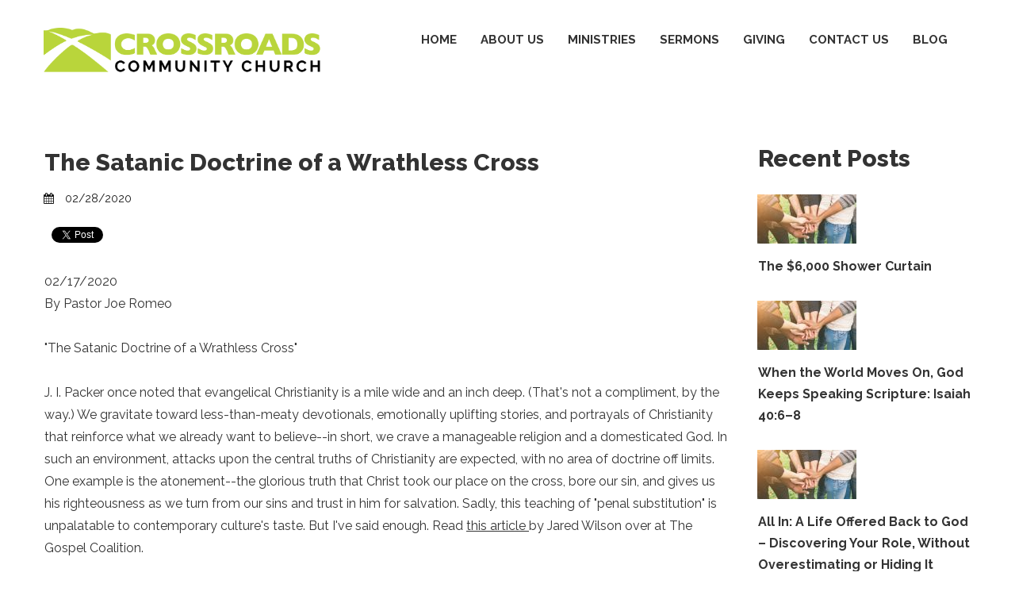

--- FILE ---
content_type: text/html; charset=UTF-8
request_url: https://crossroadsframingham.com/blog/the-satanic-doctrine-of-a-wrathless-cross/
body_size: 7996
content:
<!DOCTYPE html>
<html lang="en" data-ng-app="website">
<head>
    
    
            <meta charset="utf-8">
        <title>The Satanic Doctrine of a Wrathless Cross</title>
        <link rel="icon" href="/mt-content/uploads/2019/07/crossroads-icon_5d1c3869ec30e.png?_build=1562130537" type="image/png" />

                                    
<link rel="canonical" href="https://crossroadsframingham.com/blog/the-satanic-doctrine-of-a-wrathless-cross/" />
<meta property="og:title" content="The Satanic Doctrine of a Wrathless Cross"/>
<meta property="og:url" content="https://crossroadsframingham.com/blog/the-satanic-doctrine-of-a-wrathless-cross/"/>
<meta property="og:image" content="https://crossroadsframingham.com/mt-content/uploads/2016/01/thumbnails/mt-0210-blog-img3_s_125x62.jpg"/>
<meta property="og:type" content="website"/>
                            <meta http-equiv="X-UA-Compatible" content="IE=Edge"/>
        <meta name="viewport" content="width=device-width, initial-scale=1.0">
                        
    

    
            <link rel="preload" as="font" type="font/woff2" crossorigin href="https://crossroadsframingham.com/mt-includes/fonts/fontawesome-webfont.woff2?v=4.7.0">
        <link rel="stylesheet" href="/mt-includes/css/assets.min.css?_build=1700787969"/>
                    
                <style>
@import url(//fonts.googleapis.com/css?family=Asap:regular,italic,700,700italic|Lato:100,300,regular,italic,700|Open+Sans:300,300italic,regular,italic,600,600italic,700,700italic,800,800italic|PT+Sans:regular,italic,700,700italic|Raleway:100,200,300,regular,500,600,700,800,900&subset=latin,latin-ext);
@import url(//fonts.googleapis.com/css?family=Sarina:reqular&subset=latin,latin-ext);
</style>
        <link rel="stylesheet" href="/mt-content/assets/styles.css?_build=1763755288" id="moto-website-style"/>
            
    
    
    
                <script type="text/javascript" data-cfasync="false">
            (function(i,s,o,g,r,a,m){i['GoogleAnalyticsObject']=r;i[r]=i[r]||function(){
                (i[r].q=i[r].q||[]).push(arguments)},i[r].l=1*new Date();a=s.createElement(o),
                    m=s.getElementsByTagName(o)[0];a.async=1;a.src=g;m.parentNode.insertBefore(a,m)
            })(window,document,'script','//www.google-analytics.com/analytics.js','ga');

            ga('create', 'UA-116885345-1', 'auto');
                        ga('send', 'pageview');

        </script>
            
    
    
    
    
    
    
</head>
<body class="moto-background moto-website_live">
        
    

                    
 

    <div class="page">

        <header id="section-header" class="header moto-section moto-section_inactive">
                                            <div class="moto-widget moto-widget-row row-fixed" data-widget="row" style="background-color:transparent;" data-bg-position="left top"><div class="container-fluid"><div class="row" data-container="container"><div class="moto-cell col-sm-4 moto-widget moto-widget-row__column" data-container="container" data-widget="row.column" style="" data-bg-position="left top"><div data-widget-id="wid_1561036863_ox46qnh0h" class="moto-widget moto-widget-divider moto-preset-2 moto-align-left moto-spacing-top-auto moto-spacing-right-auto moto-spacing-bottom-medium moto-spacing-left-auto  " data-widget="divider_horizontal" data-preset="2">
    <hr class="moto-widget-divider-line" style="max-width:100%;width:0%;">
</div><div data-grid-type="xs" class="moto-widget moto-widget-row" data-widget="row" style="" data-bg-position="left top"><div class="container-fluid"><div class="row" data-container="container"><div class="moto-cell col-xs-12 moto-widget moto-widget-row__column" data-container="container" data-widget="row.column" style="" data-bg-position="left top"><div class="moto-widget moto-widget-container moto-container_header_5d1c39a61" data-widget="container" data-container="container" data-css-name="moto-container_header_5d1c39a61" data-bg-position="left top">
    
    
    
</div></div></div></div></div></div><div class="moto-cell col-sm-8 moto-widget moto-widget-row__column" data-container="container" data-widget="row.column" style="" data-bg-position="left top"><div data-widget-id="wid__menu__5d0b88411a0b0" class="moto-widget moto-widget-menu moto-preset-default moto-align-right moto-align-center_mobile-h moto-spacing-top-medium moto-spacing-right-auto moto-spacing-bottom-auto moto-spacing-left-auto" data-preset="default" data-widget="menu">
            <a href="#" class="moto-widget-menu-toggle-btn"><i class="moto-widget-menu-toggle-btn-icon fa fa-bars"></i></a>
        <ul class="moto-widget-menu-list moto-widget-menu-list_horizontal">
            <li class="moto-widget-menu-item">
    <a href="/"   data-action="page" class="moto-widget-menu-link moto-widget-menu-link-level-1 moto-link">HOME</a>
        </li><li class="moto-widget-menu-item moto-widget-menu-item-has-submenu">
    <a  class="moto-widget-menu-link moto-widget-menu-link-level-1 moto-widget-menu-link-submenu moto-link">ABOUT US<span class="fa moto-widget-menu-link-arrow"></span></a>
                <ul class="moto-widget-menu-sublist">
                    <li class="moto-widget-menu-item">
    <a href="/home/story/"   data-action="page" class="moto-widget-menu-link moto-widget-menu-link-level-2 moto-link">Story</a>
        </li>
                    <li class="moto-widget-menu-item">
    <a href="/mwd-about-us/our-beliefs/"   data-action="page" class="moto-widget-menu-link moto-widget-menu-link-level-2 moto-link">Beliefs</a>
        </li>
                    <li class="moto-widget-menu-item">
    <a href="/home/our-mission-and-vision/"   data-action="page" class="moto-widget-menu-link moto-widget-menu-link-level-2 moto-link">Mission and Vision</a>
        </li>
                    <li class="moto-widget-menu-item">
    <a href="/home/our-elders/"   data-action="page" class="moto-widget-menu-link moto-widget-menu-link-level-2 moto-link">Elders</a>
        </li>
                    <li class="moto-widget-menu-item">
    <a href="/home/our-staff/"   data-action="page" class="moto-widget-menu-link moto-widget-menu-link-level-2 moto-link">Staff</a>
        </li>
                    <li class="moto-widget-menu-item">
    <a href="/home/our-faq/"   data-action="page" class="moto-widget-menu-link moto-widget-menu-link-level-2 moto-link">FAQ</a>
        </li>
                    <li class="moto-widget-menu-item">
    <a href="/home/mission-partners/"   data-action="page" class="moto-widget-menu-link moto-widget-menu-link-level-2 moto-link">Mission Partners</a>
        </li>
                    <li class="moto-widget-menu-item">
    <a href="/upcoming-events/"   data-action="page" class="moto-widget-menu-link moto-widget-menu-link-level-2 moto-link">Upcoming Events and Calendar</a>
        </li>
            </ul>

        </li><li class="moto-widget-menu-item moto-widget-menu-item-has-submenu">
    <a href="/home/ministries/"   data-action="page" class="moto-widget-menu-link moto-widget-menu-link-level-1 moto-widget-menu-link-submenu moto-link">MINISTRIES<span class="fa moto-widget-menu-link-arrow"></span></a>
                <ul class="moto-widget-menu-sublist">
                    <li class="moto-widget-menu-item">
    <a href="/home/ministries/mens-ministry/"   data-action="page" class="moto-widget-menu-link moto-widget-menu-link-level-2 moto-link">Men</a>
        </li>
                    <li class="moto-widget-menu-item">
    <a href="/home/ministries/womens-ministry/"   data-action="page" class="moto-widget-menu-link moto-widget-menu-link-level-2 moto-link">Women</a>
        </li>
                    <li class="moto-widget-menu-item">
    <a href="/home/ministries/kids-ministry/"   data-action="page" class="moto-widget-menu-link moto-widget-menu-link-level-2 moto-link">Kids</a>
        </li>
                    <li class="moto-widget-menu-item">
    <a href="/home/ministries/youth-ministry/"   data-action="page" class="moto-widget-menu-link moto-widget-menu-link-level-2 moto-link">Youth</a>
        </li>
                    <li class="moto-widget-menu-item">
    <a href="/home/ministries/care-ministries/"   data-action="page" class="moto-widget-menu-link moto-widget-menu-link-level-2 moto-link">Care Ministries</a>
        </li>
                    <li class="moto-widget-menu-item">
    <a href="/home/ministries/life-groups/"   data-action="page" class="moto-widget-menu-link moto-widget-menu-link-level-2 moto-link">Life Groups</a>
        </li>
                    <li class="moto-widget-menu-item">
    <a href="/home/ministries/deacon-ministry/"   data-action="page" class="moto-widget-menu-link moto-widget-menu-link-level-2 moto-link">Deacon Ministry</a>
        </li>
            </ul>

        </li><li class="moto-widget-menu-item moto-widget-menu-item-has-submenu">
    <a href="/home/httpswwwcrossroadsframinghamcomhomesermons-current/"   data-action="page" class="moto-widget-menu-link moto-widget-menu-link-level-1 moto-widget-menu-link-submenu moto-link">SERMONS<span class="fa moto-widget-menu-link-arrow"></span></a>
                <ul class="moto-widget-menu-sublist">
                    <li class="moto-widget-menu-item">
    <a href="/home/httpswwwcrossroadsframinghamcomhomesermons-current/"   data-action="page" class="moto-widget-menu-link moto-widget-menu-link-level-2 moto-link">Current</a>
        </li>
                    <li class="moto-widget-menu-item">
    <a href="/home/sermon-series/"   data-action="page" class="moto-widget-menu-link moto-widget-menu-link-level-2 moto-link">Recent Series</a>
        </li>
                    <li class="moto-widget-menu-item">
    <a href="/home/vc-care-and-healing/"   data-action="page" class="moto-widget-menu-link moto-widget-menu-link-level-2 moto-link">Care and Healing</a>
        </li>
            </ul>

        </li><li class="moto-widget-menu-item">
    <a href="/home/giving/"   data-action="page" class="moto-widget-menu-link moto-widget-menu-link-level-1 moto-link">GIVING</a>
        </li><li class="moto-widget-menu-item">
    <a href="/home/contact-us/"   data-action="page" class="moto-widget-menu-link moto-widget-menu-link-level-1 moto-link">CONTACT US</a>
        </li><li class="moto-widget-menu-item">
    <a href="/blog/"   data-action="blog.index" class="moto-widget-menu-link moto-widget-menu-link-level-1 moto-link">BLOG</a>
        </li>        </ul>
    </div></div></div></div></div>            
        <div class="moto-widget moto-widget-row row-fixed moto-spacing-top-auto moto-spacing-right-auto moto-spacing-bottom-auto moto-spacing-left-auto" data-grid-type="sm" data-widget="row" data-spacing="aaaa" style="" data-bg-position="left top">
    
    
    <div class="container-fluid">
        <div class="row" data-container="container">
            
                
                    <div class="moto-widget moto-widget-row__column moto-cell col-sm-12 moto-spacing-top-auto moto-spacing-right-auto moto-spacing-bottom-auto moto-spacing-left-auto" style="" data-widget="row.column" data-container="container" data-spacing="aaaa" data-bg-position="left top"><div data-widget-id="wid_1562933566_ykmcmrp8o" class="moto-widget moto-widget-spacer moto-preset-default moto-spacing-top-auto moto-spacing-right-auto moto-spacing-bottom-auto moto-spacing-left-auto "
    data-widget="spacer" data-preset="default" data-spacing="aaaa" data-visible-on="+desktop,tablet,mobile-h,mobile-v">
    <div class="moto-widget-spacer-block" style="height:45px"></div>
</div>
    
    
</div>

                
            
        </div>
    </div>
</div>            
        </header>

                    <!-- With dynamic template -->
                                            <div class="moto-widget moto-widget-row row-fixed" data-widget="row" style="" data-bg-position="left top">
    <div class="container-fluid">
        <div class="row" data-container="container">
            <div class="moto-cell col-sm-9 moto-widget moto-widget-row__column" data-container="container" data-widget="row.column" style="" data-bg-position="left top">
                <div id="wid__blog_post_name__5d49c3a671bb6" class="moto-widget moto-widget-content_section-record_name moto-widget-blog-post_name moto-preset-default  moto-align-left moto-spacing-top-medium moto-spacing-right-auto moto-spacing-bottom-auto moto-spacing-left-auto  " data-preset="default" data-widget="blog.post_name">
            <div class="moto-widget moto-widget-text moto-preset-default moto-spacing-top-auto moto-spacing-right-auto moto-spacing-bottom-auto moto-spacing-left-auto" data-widget="text" data-preset="default" data-spacing="aaaa">
            <div class="moto-widget-text-content moto-widget-text-editable">
                <h1 class="moto-text_system_7">The Satanic Doctrine of a Wrathless Cross</h1>
            </div>
        </div>
    </div>
               <div data-grid-type="sm" class="moto-widget moto-widget-row row-gutter-0" data-widget="row" style="" data-bg-position="left top">
                  <div class="container-fluid">
                     <div class="row" data-container="container">
                         <div class="moto-cell col-sm-2 moto-widget moto-widget-row__column" data-container="container" data-widget="row.column" style="" data-bg-position="left top">
                               <div id="wid__blog_post_published_on__5d49c3a6722cb" class="moto-widget moto-widget-content_section-record_published_on moto-widget-blog-post_published_on moto-preset-default  moto-align-left moto-spacing-top-auto moto-spacing-right-auto moto-spacing-bottom-small moto-spacing-left-auto " data-preset="default" data-widget="blog.post_published_on" data-spacing="aasa">
    <div class="moto-text_system_10">
        <span class="fa fa-calendar moto-widget-blog-post_published_on-icon"></span><span class="moto-widget-blog-post_published_on-date">
                            02/28/2020
                    </span>
    </div>
</div>
                          </div>
                            <div class="moto-cell col-sm-10 moto-widget moto-widget-row__column" data-container="container" data-widget="row.column" style="" data-bg-position="left top">
                              
                            </div>
                        </div>
                    </div>
                </div><div data-widget-id="wid_1565115303_ya6nq1gkx" class="moto-widget moto-widget-spacer moto-preset-default moto-spacing-top-auto moto-spacing-right-auto moto-spacing-bottom-auto moto-spacing-left-auto "
    data-widget="spacer" data-preset="default" data-spacing="aaaa" data-visible-on="+desktop,tablet,mobile-h,mobile-v">
    <div class="moto-widget-spacer-block" style="height:10px"></div>
</div><div data-widget-id="wid__social_buttons__5d49c3a673020" class="moto-widget moto-widget-social-buttons moto-preset-default moto-align-left moto-spacing-top-auto moto-spacing-right-auto moto-spacing-bottom-small moto-spacing-left-auto " data-widget="social_buttons" data-preset="default" data-spacing="aasa">
            
        <ul class="social-buttons-list">
                                                <li class="social-button" data-name="facebook_share" data-provider="facebook"><div class="fb-share-button" data-href="https://crossroadsframingham.com/blog/the-satanic-doctrine-of-a-wrathless-cross/" data-layout="button_count" moto-dependency-require="facebook"></div></li>
                                                                <li class="social-button" data-name="twitter_tweet" data-provider="twitter"><a href="https://crossroadsframingham.com/blog/the-satanic-doctrine-of-a-wrathless-cross/" class="twitter-share-button" moto-dependency-require="twitter"></a></li>
                                                                                            <li class="social-button" data-name="linkedIn_share" data-provider="linkedin"><span type="IN/Share" data-url="https://crossroadsframingham.com/blog/the-satanic-doctrine-of-a-wrathless-cross/" data-counter="right" moto-dependency-require="linkedin"></span></li>
                                    </ul>
    </div><div data-widget-id="wid_1565115303_udaj43pkm" class="moto-widget moto-widget-spacer moto-preset-default moto-spacing-top-auto moto-spacing-right-auto moto-spacing-bottom-auto moto-spacing-left-auto "
    data-widget="spacer" data-preset="default" data-spacing="aaaa" data-visible-on="+desktop,tablet,mobile-h,mobile-v">
    <div class="moto-widget-spacer-block" style="height:10px"></div>
</div>
                <div id="wid__blog_post_content__5d49c3a67376f" class="moto-widget moto-widget-content_section-record_content moto-widget-blog-post_content moto-preset-default   moto-spacing-top-auto moto-spacing-right-auto moto-spacing-bottom-small moto-spacing-left-auto" data-widget="blog.post_content">

            <section id="section-content" class="content page-135 moto-section" data-widget="section" data-container="section">
                                            <div class="moto-widget moto-widget-row moto-spacing-top-auto moto-spacing-right-auto moto-spacing-bottom-auto moto-spacing-left-auto" data-grid-type="sm" data-widget="row" data-visible-on="-" data-spacing="aaaa" style="" data-bg-position="left top">
    
    
    <div class="container-fluid">
        <div class="row" data-container="container">
            
                
                    <div class="moto-widget moto-widget-row__column moto-cell col-sm-12 moto-spacing-top-auto moto-spacing-right-auto moto-spacing-bottom-auto moto-spacing-left-auto" style="" data-widget="row.column" data-container="container" data-spacing="aaaa" data-bg-position="left top"><div class="moto-widget moto-widget-text moto-preset-default moto-spacing-top-auto moto-spacing-right-auto moto-spacing-bottom-auto moto-spacing-left-auto" data-widget="text" data-preset="default" data-spacing="aaaa" data-visible-on="-" data-animation="">
    <div class="moto-widget-text-content moto-widget-text-editable"><p class="moto-text_system_14">02/17/2020</p><p class="moto-text_system_14">By Pastor Joe Romeo</p><p class="moto-text_system_14">&nbsp;</p><p class="moto-text_system_14">"The Satanic Doctrine of a Wrathless Cross"</p><p class="moto-text_system_14">&nbsp;</p><p class="moto-text_system_14">J. I. Packer once noted that evangelical Christianity is a mile wide and an inch deep. (That's not a compliment, by the way.) We gravitate toward less-than-meaty devotionals, emotionally uplifting stories, and portrayals of Christianity that reinforce what we already want to believe--in short, we crave a manageable religion and a domesticated God. In such an environment, attacks upon the central truths of Christianity are expected, with no area of doctrine off limits. One example is the atonement--the glorious truth that Christ took our place on the cross, bore our sin, and gives us his righteousness as we turn from our sins and trust in him for salvation. Sadly, this teaching of "penal substitution" is unpalatable to contemporary culture's taste. But I've said enough. Read&nbsp;<a target="_blank" data-action="url" class="moto-link" href="https://www.thegospelcoalition.org/article/satanic-doctrine-wrathless-cross/">this article&nbsp;</a>by Jared Wilson over at The Gospel Coalition.</p><p class="moto-text_normal">&nbsp;</p></div>
</div>
    
    
</div>

                
            
        </div>
    </div>
</div>            
        </section>
    
</div>
               <div id="wid__blog_post_comments__5d49c3a673ce2" class="moto-widget moto-widget-content_section-record_comments moto-widget-blog-post_comments moto-preset-default  moto-spacing-top-small moto-spacing-right-auto moto-spacing-bottom-small moto-spacing-left-auto " data-widget="blog.post_comments" data-preset="default">
    <div class="moto-widget-empty"></div>
    </div>
         </div>
            <div class="moto-cell col-sm-3 moto-widget moto-widget-row__column" data-container="container" data-widget="row.column" style="" data-bg-position="left top">
                <div id="wid__blog_recent_posts__5d49c3a6742fd" class="moto-widget moto-widget-content_section-recent_records moto-widget-blog-recent_posts moto-preset-default  moto-spacing-top-medium moto-spacing-right-auto moto-spacing-bottom-medium moto-spacing-left-auto " data-widget="blog.recent_posts">
                        <div class="moto-widget-blog-recent_posts-title">
                <div class="moto-widget moto-widget-text moto-preset-default moto-align-left  moto-spacing-top-small moto-spacing-right-auto moto-spacing-bottom-small moto-spacing-left-auto" data-preset="default" data-spacing="aasa">
                    <div class="moto-widget-text-content moto-widget-text-editable">
                        <p class="moto-text_system_7">Recent Posts</p>
                    </div>
                </div>
            </div>
        
        <div class="moto-widget moto-widget-row" data-widget="row">
        <div class="container-fluid">
            <div class="row moto-widget-blog-recent_posts-list">
            
                <div class="moto-cell col-sm-12 moto-widget-blog-recent_posts-item">
                    <div class="moto-widget-blog-recent_posts-item__content  moto-spacing-top-small moto-spacing-right-auto moto-spacing-bottom-auto moto-spacing-left-auto">

                                            <div class="moto-widget-blog-recent_posts-item-preview">
                                                            <div data-widget-id="wid__image__6921a6aa6742d" class="moto-widget moto-widget-image moto-widget_with-deferred-content moto-preset-default moto-align-left moto-spacing-top-auto moto-spacing-right-auto moto-spacing-bottom-small moto-spacing-left-auto  " data-widget="image">
                        <a href="https://crossroadsframingham.com/blog/the-6000-shower-curtain/"   data-action="url" class="moto-widget-image-link moto-link">
                <img data-src="/mt-content/uploads/2016/01/thumbnails/mt-0210-blog-img3_s_125x62.jpg" src="data:image/svg+xml,%3Csvg xmlns='http://www.w3.org/2000/svg' viewBox='0 0  '%3E%3C/svg%3E" class="moto-widget-image-picture moto-widget-deferred-content lazyload" data-id="" title=""  alt="">
            </a>
            </div>
                                                    </div>
                    
                    <div class="moto-widget-blog-recent_posts-item-title">
                        <div class="moto-widget moto-widget-text moto-align-left  moto-spacing-top-auto moto-spacing-right-auto moto-spacing-bottom-small moto-spacing-left-auto" data-preset="default" data-spacing="aasa">
                            <div class="moto-widget-text-content moto-widget-text-editable">
                                <h2 class="blog-post-title moto-text_279">
                                    <a href="https://crossroadsframingham.com/blog/the-6000-shower-curtain/">The $6,000 Shower Curtain</a>
                                </h2>
                            </div>
                        </div>
                    </div>

                    

                    
                    
                    </div>
                </div>

            
                <div class="moto-cell col-sm-12 moto-widget-blog-recent_posts-item">
                    <div class="moto-widget-blog-recent_posts-item__content  moto-spacing-top-small moto-spacing-right-auto moto-spacing-bottom-auto moto-spacing-left-auto">

                                            <div class="moto-widget-blog-recent_posts-item-preview">
                                                            <div data-widget-id="wid__image__6921a6aa676df" class="moto-widget moto-widget-image moto-widget_with-deferred-content moto-preset-default moto-align-left moto-spacing-top-auto moto-spacing-right-auto moto-spacing-bottom-small moto-spacing-left-auto  " data-widget="image">
                        <a href="https://crossroadsframingham.com/blog/when-the-world-moves-on-god-keeps-speaking-scripture-isaiah-4068/"   data-action="url" class="moto-widget-image-link moto-link">
                <img data-src="/mt-content/uploads/2016/01/thumbnails/mt-0210-blog-img3_s_125x62.jpg" src="data:image/svg+xml,%3Csvg xmlns='http://www.w3.org/2000/svg' viewBox='0 0  '%3E%3C/svg%3E" class="moto-widget-image-picture moto-widget-deferred-content lazyload" data-id="" title=""  alt="">
            </a>
            </div>
                                                    </div>
                    
                    <div class="moto-widget-blog-recent_posts-item-title">
                        <div class="moto-widget moto-widget-text moto-align-left  moto-spacing-top-auto moto-spacing-right-auto moto-spacing-bottom-small moto-spacing-left-auto" data-preset="default" data-spacing="aasa">
                            <div class="moto-widget-text-content moto-widget-text-editable">
                                <h2 class="blog-post-title moto-text_279">
                                    <a href="https://crossroadsframingham.com/blog/when-the-world-moves-on-god-keeps-speaking-scripture-isaiah-4068/">When the World Moves On, God Keeps Speaking Scripture: Isaiah 40:6–8</a>
                                </h2>
                            </div>
                        </div>
                    </div>

                    

                    
                    
                    </div>
                </div>

            
                <div class="moto-cell col-sm-12 moto-widget-blog-recent_posts-item">
                    <div class="moto-widget-blog-recent_posts-item__content  moto-spacing-top-small moto-spacing-right-auto moto-spacing-bottom-auto moto-spacing-left-auto">

                                            <div class="moto-widget-blog-recent_posts-item-preview">
                                                            <div data-widget-id="wid__image__6921a6aa6788d" class="moto-widget moto-widget-image moto-widget_with-deferred-content moto-preset-default moto-align-left moto-spacing-top-auto moto-spacing-right-auto moto-spacing-bottom-small moto-spacing-left-auto  " data-widget="image">
                        <a href="https://crossroadsframingham.com/blog/all-in-a-life-offered-back-to-god-discovering-your-role-without-overestimating-or-hiding-it/"   data-action="url" class="moto-widget-image-link moto-link">
                <img data-src="/mt-content/uploads/2016/01/thumbnails/mt-0210-blog-img3_s_125x62.jpg" src="data:image/svg+xml,%3Csvg xmlns='http://www.w3.org/2000/svg' viewBox='0 0  '%3E%3C/svg%3E" class="moto-widget-image-picture moto-widget-deferred-content lazyload" data-id="" title=""  alt="">
            </a>
            </div>
                                                    </div>
                    
                    <div class="moto-widget-blog-recent_posts-item-title">
                        <div class="moto-widget moto-widget-text moto-align-left  moto-spacing-top-auto moto-spacing-right-auto moto-spacing-bottom-small moto-spacing-left-auto" data-preset="default" data-spacing="aasa">
                            <div class="moto-widget-text-content moto-widget-text-editable">
                                <h2 class="blog-post-title moto-text_279">
                                    <a href="https://crossroadsframingham.com/blog/all-in-a-life-offered-back-to-god-discovering-your-role-without-overestimating-or-hiding-it/">All In: A Life Offered Back to God – Discovering Your Role, Without Overestimating or Hiding It</a>
                                </h2>
                            </div>
                        </div>
                    </div>

                    

                    
                    
                    </div>
                </div>

            
                <div class="moto-cell col-sm-12 moto-widget-blog-recent_posts-item">
                    <div class="moto-widget-blog-recent_posts-item__content  moto-spacing-top-small moto-spacing-right-auto moto-spacing-bottom-auto moto-spacing-left-auto">

                                            <div class="moto-widget-blog-recent_posts-item-preview">
                                                            <div data-widget-id="wid__image__6921a6aa67a36" class="moto-widget moto-widget-image moto-widget_with-deferred-content moto-preset-default moto-align-left moto-spacing-top-auto moto-spacing-right-auto moto-spacing-bottom-small moto-spacing-left-auto  " data-widget="image">
                        <a href="https://crossroadsframingham.com/blog/all-in-a-life-offered-back-to-god-letting-god-reshape-how-you-think-and-live/"   data-action="url" class="moto-widget-image-link moto-link">
                <img data-src="/mt-content/uploads/2016/01/thumbnails/mt-0210-blog-img3_s_125x62.jpg" src="data:image/svg+xml,%3Csvg xmlns='http://www.w3.org/2000/svg' viewBox='0 0  '%3E%3C/svg%3E" class="moto-widget-image-picture moto-widget-deferred-content lazyload" data-id="" title=""  alt="">
            </a>
            </div>
                                                    </div>
                    
                    <div class="moto-widget-blog-recent_posts-item-title">
                        <div class="moto-widget moto-widget-text moto-align-left  moto-spacing-top-auto moto-spacing-right-auto moto-spacing-bottom-small moto-spacing-left-auto" data-preset="default" data-spacing="aasa">
                            <div class="moto-widget-text-content moto-widget-text-editable">
                                <h2 class="blog-post-title moto-text_279">
                                    <a href="https://crossroadsframingham.com/blog/all-in-a-life-offered-back-to-god-letting-god-reshape-how-you-think-and-live/">All In: A Life Offered Back to God – Letting God Reshape How You Think and Live</a>
                                </h2>
                            </div>
                        </div>
                    </div>

                    

                    
                    
                    </div>
                </div>

            
                <div class="moto-cell col-sm-12 moto-widget-blog-recent_posts-item">
                    <div class="moto-widget-blog-recent_posts-item__content  moto-spacing-top-small moto-spacing-right-auto moto-spacing-bottom-auto moto-spacing-left-auto">

                                            <div class="moto-widget-blog-recent_posts-item-preview">
                                                            <div data-widget-id="wid__image__6921a6aa67bcc" class="moto-widget moto-widget-image moto-widget_with-deferred-content moto-preset-default moto-align-left moto-spacing-top-auto moto-spacing-right-auto moto-spacing-bottom-small moto-spacing-left-auto  " data-widget="image">
                        <a href="https://crossroadsframingham.com/blog/all-in-a-life-offered-back-to-god-becoming-who-god-says-you-are-not-what-the-world-expects/"   data-action="url" class="moto-widget-image-link moto-link">
                <img data-src="/mt-content/uploads/2016/01/thumbnails/mt-0210-blog-img3_s_125x62.jpg" src="data:image/svg+xml,%3Csvg xmlns='http://www.w3.org/2000/svg' viewBox='0 0  '%3E%3C/svg%3E" class="moto-widget-image-picture moto-widget-deferred-content lazyload" data-id="" title=""  alt="">
            </a>
            </div>
                                                    </div>
                    
                    <div class="moto-widget-blog-recent_posts-item-title">
                        <div class="moto-widget moto-widget-text moto-align-left  moto-spacing-top-auto moto-spacing-right-auto moto-spacing-bottom-small moto-spacing-left-auto" data-preset="default" data-spacing="aasa">
                            <div class="moto-widget-text-content moto-widget-text-editable">
                                <h2 class="blog-post-title moto-text_279">
                                    <a href="https://crossroadsframingham.com/blog/all-in-a-life-offered-back-to-god-becoming-who-god-says-you-are-not-what-the-world-expects/">All In: A Life Offered Back to God – Becoming Who God Says You Are, Not What the World Expects</a>
                                </h2>
                            </div>
                        </div>
                    </div>

                    

                    
                    
                    </div>
                </div>

            
                <div class="moto-cell col-sm-12 moto-widget-blog-recent_posts-item">
                    <div class="moto-widget-blog-recent_posts-item__content  moto-spacing-top-small moto-spacing-right-auto moto-spacing-bottom-auto moto-spacing-left-auto">

                                            <div class="moto-widget-blog-recent_posts-item-preview">
                                                            <div data-widget-id="wid__image__6921a6aa67d67" class="moto-widget moto-widget-image moto-widget_with-deferred-content moto-preset-default moto-align-left moto-spacing-top-auto moto-spacing-right-auto moto-spacing-bottom-small moto-spacing-left-auto  " data-widget="image">
                        <a href="https://crossroadsframingham.com/blog/all-in-a-life-offered-back-to-god-why-your-gifts-matter-more-than-you-think/"   data-action="url" class="moto-widget-image-link moto-link">
                <img data-src="/mt-content/uploads/2016/01/thumbnails/mt-0210-blog-img3_s_125x62.jpg" src="data:image/svg+xml,%3Csvg xmlns='http://www.w3.org/2000/svg' viewBox='0 0  '%3E%3C/svg%3E" class="moto-widget-image-picture moto-widget-deferred-content lazyload" data-id="" title=""  alt="">
            </a>
            </div>
                                                    </div>
                    
                    <div class="moto-widget-blog-recent_posts-item-title">
                        <div class="moto-widget moto-widget-text moto-align-left  moto-spacing-top-auto moto-spacing-right-auto moto-spacing-bottom-small moto-spacing-left-auto" data-preset="default" data-spacing="aasa">
                            <div class="moto-widget-text-content moto-widget-text-editable">
                                <h2 class="blog-post-title moto-text_279">
                                    <a href="https://crossroadsframingham.com/blog/all-in-a-life-offered-back-to-god-why-your-gifts-matter-more-than-you-think/">All In: A Life Offered Back to God – Why Your Gifts Matter More Than You Think</a>
                                </h2>
                            </div>
                        </div>
                    </div>

                    

                    
                    
                    </div>
                </div>

            
                <div class="moto-cell col-sm-12 moto-widget-blog-recent_posts-item">
                    <div class="moto-widget-blog-recent_posts-item__content  moto-spacing-top-small moto-spacing-right-auto moto-spacing-bottom-auto moto-spacing-left-auto">

                                            <div class="moto-widget-blog-recent_posts-item-preview">
                                                            <div data-widget-id="wid__image__6921a6aa67eff" class="moto-widget moto-widget-image moto-widget_with-deferred-content moto-preset-default moto-align-left moto-spacing-top-auto moto-spacing-right-auto moto-spacing-bottom-small moto-spacing-left-auto  " data-widget="image">
                        <a href="https://crossroadsframingham.com/blog/all-in-a-life-offered-back-to-god-how-to-knowand-trustwhat-god-wants-for-you/"   data-action="url" class="moto-widget-image-link moto-link">
                <img data-src="/mt-content/uploads/2016/01/thumbnails/mt-0210-blog-img3_s_125x62.jpg" src="data:image/svg+xml,%3Csvg xmlns='http://www.w3.org/2000/svg' viewBox='0 0  '%3E%3C/svg%3E" class="moto-widget-image-picture moto-widget-deferred-content lazyload" data-id="" title=""  alt="">
            </a>
            </div>
                                                    </div>
                    
                    <div class="moto-widget-blog-recent_posts-item-title">
                        <div class="moto-widget moto-widget-text moto-align-left  moto-spacing-top-auto moto-spacing-right-auto moto-spacing-bottom-small moto-spacing-left-auto" data-preset="default" data-spacing="aasa">
                            <div class="moto-widget-text-content moto-widget-text-editable">
                                <h2 class="blog-post-title moto-text_279">
                                    <a href="https://crossroadsframingham.com/blog/all-in-a-life-offered-back-to-god-how-to-knowand-trustwhat-god-wants-for-you/">All In: A Life Offered Back to God – How to Know—and Trust—What God Wants for You</a>
                                </h2>
                            </div>
                        </div>
                    </div>

                    

                    
                    
                    </div>
                </div>

            
                <div class="moto-cell col-sm-12 moto-widget-blog-recent_posts-item">
                    <div class="moto-widget-blog-recent_posts-item__content  moto-spacing-top-small moto-spacing-right-auto moto-spacing-bottom-auto moto-spacing-left-auto">

                                            <div class="moto-widget-blog-recent_posts-item-preview">
                                                            <div data-widget-id="wid__image__6921a6aa68093" class="moto-widget moto-widget-image moto-widget_with-deferred-content moto-preset-default moto-align-left moto-spacing-top-auto moto-spacing-right-auto moto-spacing-bottom-small moto-spacing-left-auto  " data-widget="image">
                        <a href="https://crossroadsframingham.com/blog/all-in-a-life-offered-back-to-god-when-grace-finds-you-what-will-you-give-in-return/"   data-action="url" class="moto-widget-image-link moto-link">
                <img data-src="/mt-content/uploads/2016/01/thumbnails/mt-0210-blog-img3_s_125x62.jpg" src="data:image/svg+xml,%3Csvg xmlns='http://www.w3.org/2000/svg' viewBox='0 0  '%3E%3C/svg%3E" class="moto-widget-image-picture moto-widget-deferred-content lazyload" data-id="" title=""  alt="">
            </a>
            </div>
                                                    </div>
                    
                    <div class="moto-widget-blog-recent_posts-item-title">
                        <div class="moto-widget moto-widget-text moto-align-left  moto-spacing-top-auto moto-spacing-right-auto moto-spacing-bottom-small moto-spacing-left-auto" data-preset="default" data-spacing="aasa">
                            <div class="moto-widget-text-content moto-widget-text-editable">
                                <h2 class="blog-post-title moto-text_279">
                                    <a href="https://crossroadsframingham.com/blog/all-in-a-life-offered-back-to-god-when-grace-finds-you-what-will-you-give-in-return/">All In: A Life Offered Back to God – When Grace Finds You, What Will You Give in Return?</a>
                                </h2>
                            </div>
                        </div>
                    </div>

                    

                    
                    
                    </div>
                </div>

            
                <div class="moto-cell col-sm-12 moto-widget-blog-recent_posts-item">
                    <div class="moto-widget-blog-recent_posts-item__content  moto-spacing-top-small moto-spacing-right-auto moto-spacing-bottom-auto moto-spacing-left-auto">

                                            <div class="moto-widget-blog-recent_posts-item-preview">
                                                            <div data-widget-id="wid__image__6921a6aa6822f" class="moto-widget moto-widget-image moto-widget_with-deferred-content moto-preset-default moto-align-left moto-spacing-top-auto moto-spacing-right-auto moto-spacing-bottom-small moto-spacing-left-auto  " data-widget="image">
                        <a href="https://crossroadsframingham.com/blog/a-list-of-books-sermons-and-articles-that-have-left-a-lasting-impression-on-me-3/"   data-action="url" class="moto-widget-image-link moto-link">
                <img data-src="/mt-content/uploads/2015/10/thumbnails/banner-img3-21_s_125x60.jpg" src="data:image/svg+xml,%3Csvg xmlns='http://www.w3.org/2000/svg' viewBox='0 0  '%3E%3C/svg%3E" class="moto-widget-image-picture moto-widget-deferred-content lazyload" data-id="" title=""  alt="">
            </a>
            </div>
                                                    </div>
                    
                    <div class="moto-widget-blog-recent_posts-item-title">
                        <div class="moto-widget moto-widget-text moto-align-left  moto-spacing-top-auto moto-spacing-right-auto moto-spacing-bottom-small moto-spacing-left-auto" data-preset="default" data-spacing="aasa">
                            <div class="moto-widget-text-content moto-widget-text-editable">
                                <h2 class="blog-post-title moto-text_279">
                                    <a href="https://crossroadsframingham.com/blog/a-list-of-books-sermons-and-articles-that-have-left-a-lasting-impression-on-me-3/">&quot;A List of Books, Sermons, and Articles That Have Left a Lasting Impression on Me.&quot;</a>
                                </h2>
                            </div>
                        </div>
                    </div>

                    

                    
                    
                    </div>
                </div>

            
                <div class="moto-cell col-sm-12 moto-widget-blog-recent_posts-item">
                    <div class="moto-widget-blog-recent_posts-item__content  moto-spacing-top-small moto-spacing-right-auto moto-spacing-bottom-auto moto-spacing-left-auto">

                                            <div class="moto-widget-blog-recent_posts-item-preview">
                                                            <div data-widget-id="wid__image__6921a6aa683bb" class="moto-widget moto-widget-image moto-widget_with-deferred-content moto-preset-default moto-align-left moto-spacing-top-auto moto-spacing-right-auto moto-spacing-bottom-small moto-spacing-left-auto  " data-widget="image">
                        <a href="https://crossroadsframingham.com/blog/radical-encounter-when-gods-gospel-finds-you/"   data-action="url" class="moto-widget-image-link moto-link">
                <img data-src="/mt-content/uploads/2016/01/thumbnails/mt-0210-blog-img3_s_125x62.jpg" src="data:image/svg+xml,%3Csvg xmlns='http://www.w3.org/2000/svg' viewBox='0 0  '%3E%3C/svg%3E" class="moto-widget-image-picture moto-widget-deferred-content lazyload" data-id="" title=""  alt="">
            </a>
            </div>
                                                    </div>
                    
                    <div class="moto-widget-blog-recent_posts-item-title">
                        <div class="moto-widget moto-widget-text moto-align-left  moto-spacing-top-auto moto-spacing-right-auto moto-spacing-bottom-small moto-spacing-left-auto" data-preset="default" data-spacing="aasa">
                            <div class="moto-widget-text-content moto-widget-text-editable">
                                <h2 class="blog-post-title moto-text_279">
                                    <a href="https://crossroadsframingham.com/blog/radical-encounter-when-gods-gospel-finds-you/">Radical Encounter: When God&#039;s Gospel Finds You</a>
                                </h2>
                            </div>
                        </div>
                    </div>

                    

                    
                    
                    </div>
                </div>

                        </div>
        </div>
    </div>
    
        </div><div id="wid_1572622013_xu6hr7qpg" class="moto-widget moto-preset-default moto-widget-content_section-taxonomy_list moto-widget-blog-taxonomy_list moto-widget-content_section-taxonomy_one_list moto-widget-blog-category_list moto-widget-blog-category_list moto-spacing-top-auto moto-spacing-right-auto moto-spacing-bottom-auto moto-spacing-left-auto moto-align-left  moto-widget-blog-category_list_show-delimiter moto-widget-blog-category_list_no-icon moto-widget_flex-alignment" data-widget="blog.category_list" data-preset="default" data-design-widget="blog.category_list">
            <div class="moto-widget-blog-category_list__content-wrapper">
                        <ul class="moto-widget-blog-category_list__items">
                                    <li class="moto-widget-blog-category_list__item"><a href="/blog/category/devotionals/" class="moto-widget-blog-category_list__item-link moto-widget__flex-alignment-element"><span class="moto-widget-blog-category_list__item-text">CROSSROADS WEEKLY DEVOTIONALS</span></a></li>
                                    <li class="moto-widget-blog-category_list__item"><a href="/blog/category/emotional-health/" class="moto-widget-blog-category_list__item-link moto-widget__flex-alignment-element"><span class="moto-widget-blog-category_list__item-text">EMOTIONAL HEALTH VLOG - DR. VINNIE CAPPETTA</span></a></li>
                                    <li class="moto-widget-blog-category_list__item"><a href="/blog/category/pastor-joe/" class="moto-widget-blog-category_list__item-link moto-widget__flex-alignment-element"><span class="moto-widget-blog-category_list__item-text">PASTOR JOE - PERSONAL BLOG</span></a></li>
                            </ul>
        </div>
    </div>
            </div>
        </div>
    </div>
</div>            
        
    </div>

    <footer id="section-footer" class="footer moto-section moto-section_inactive" >
                                        <div class="moto-widget moto-widget-container moto-container_footer_55953133 moto-container_footer_5d9cdfce1" data-visible-on="" data-widget="container" data-container="container" data-css-name="moto-container_footer_5d9cdfce1" data-bg-position="left top">
    
    
    
        
            
        
    
        
            
        
    
        
            
        
    
        
            
        
    
        
            <div data-widget-id="wid_1561585352_h7ebg861g" class="moto-widget moto-widget-divider moto-preset-3 moto-align-left moto-spacing-top-large moto-spacing-right-auto moto-spacing-bottom-auto moto-spacing-left-auto  " data-widget="divider_horizontal" data-preset="3">
    <hr class="moto-widget-divider-line" style="max-width:100%;width:0%;">
</div>
        
    
        
            <div class="moto-widget moto-widget-row row-fixed moto-spacing-top-auto moto-spacing-right-auto moto-spacing-bottom-auto moto-spacing-left-auto" data-grid-type="sm" data-widget="row" data-visible-on="-" data-spacing="aaaa" style="" data-bg-position="left top">
    
    
    <div class="container-fluid">
        <div class="row" data-container="container">
            
                
                    <div class="moto-widget moto-widget-row__column moto-cell col-sm-6 moto-spacing-top-auto moto-spacing-right-auto moto-spacing-bottom-auto moto-spacing-left-auto" style="" data-widget="row.column" data-container="container" data-spacing="aaaa" data-bg-position="left top">
    
    
        
            <div class="moto-widget moto-widget-row moto-spacing-top-auto moto-spacing-right-auto moto-spacing-bottom-auto moto-spacing-left-auto" data-grid-type="xs" data-widget="row" data-visible-on="-" data-spacing="aaaa" style="" data-bg-position="left top">
    
    
    <div class="container-fluid">
        <div class="row" data-container="container">
            
                
                    <div class="moto-widget moto-widget-row__column moto-cell col-xs-3 moto-spacing-top-auto moto-spacing-right-auto moto-spacing-bottom-auto moto-spacing-left-auto" style="" data-widget="row.column" data-container="container" data-spacing="aaaa" data-bg-position="left top">
    
    
        
            <div data-widget-id="wid_1562130348_izgd7lffr" class="moto-widget moto-widget-image moto-widget_with-deferred-content moto-preset-default  moto-spacing-top-auto moto-spacing-right-auto moto-spacing-bottom-auto moto-spacing-left-auto  " data-widget="image">
                        <span class="moto-widget-image-link">
                <img data-src="/mt-content/uploads/2019/07/crossroads-icon_5d1c3869ec30e.png" src="data:image/svg+xml,%3Csvg xmlns='http://www.w3.org/2000/svg' viewBox='0 0 89 59'%3E%3C/svg%3E" class="moto-widget-image-picture moto-widget-deferred-content lazyload" data-id="246" title=""  width="89" height="59"  alt="">
            </span>
            </div>
        
    
</div>

                
            
                
                    <div class="moto-widget moto-widget-row__column moto-cell col-xs-9 moto-spacing-top-auto moto-spacing-right-auto moto-spacing-bottom-auto moto-spacing-left-auto" style="" data-widget="row.column" data-container="container" data-spacing="aaaa" data-bg-position="left top">
    
    
        
            <div class="moto-widget moto-widget-text moto-preset-default moto-spacing-top-auto moto-spacing-right-auto moto-spacing-bottom-medium moto-spacing-left-auto" data-widget="text" data-preset="default" data-spacing="aama" data-visible-on="-" data-animation="">
    <div class="moto-widget-text-content moto-widget-text-editable"><p class="moto-text_system_2"><span class="moto-color3_1"><span style="font-size:20px;">CROSSROADS COMMUNITY CHURCH</span></span></p></div>
</div>
        
    
</div>

                
            
        </div>
    </div>
</div>
        
    
        
            <div class="moto-widget moto-widget-row moto-spacing-top-auto moto-spacing-right-auto moto-spacing-bottom-auto moto-spacing-left-auto" data-grid-type="sm" data-widget="row" data-visible-on="-" data-spacing="aaaa" style="" data-bg-position="left top">
    
    
    <div class="container-fluid">
        <div class="row" data-container="container">
            
                
                    <div class="moto-widget moto-widget-row__column moto-cell col-sm-3 moto-spacing-top-auto moto-spacing-right-auto moto-spacing-bottom-auto moto-spacing-left-auto" style="" data-widget="row.column" data-container="container" data-spacing="aaaa" data-bg-position="left top">
    
    
        
            <div class="moto-widget moto-widget-text moto-preset-default moto-spacing-top-auto moto-spacing-right-auto moto-spacing-bottom-small moto-spacing-left-auto" data-widget="text" data-preset="default" data-spacing="aasa" data-visible-on="-" data-animation="">
    <div class="moto-widget-text-content moto-widget-text-editable"><p class="moto-text_system_9"><span class="moto-color3_3">ADDRESS:</span></p></div>
</div>
        
    
</div>

                
            
                
                    <div class="moto-widget moto-widget-row__column moto-cell col-sm-9 moto-spacing-top-auto moto-spacing-right-auto moto-spacing-bottom-auto moto-spacing-left-auto" style="" data-widget="row.column" data-container="container" data-spacing="aaaa" data-bg-position="left top">
    
    
        
            <div class="moto-widget moto-widget-text moto-preset-default moto-spacing-top-auto moto-spacing-right-auto moto-spacing-bottom-small moto-spacing-left-auto" data-widget="text" data-preset="default" data-spacing="aasa" data-visible-on="-" data-animation="">
    <div class="moto-widget-text-content moto-widget-text-editable"><p class="moto-text_system_10">1341 Edgell Road</p><p class="moto-text_system_10">Framingham, MA 01701</p></div>
</div>
        
    
</div>

                
            
        </div>
    </div>
</div>
        
    
        
            <div class="moto-widget moto-widget-row moto-spacing-top-auto moto-spacing-right-auto moto-spacing-bottom-auto moto-spacing-left-auto" data-grid-type="sm" data-widget="row" data-visible-on="-" data-spacing="aaaa" style="" data-bg-position="left top">
    
    
    <div class="container-fluid">
        <div class="row" data-container="container">
            
                
                    <div class="moto-widget moto-widget-row__column moto-cell col-sm-3 moto-spacing-top-auto moto-spacing-right-auto moto-spacing-bottom-auto moto-spacing-left-auto" style="" data-widget="row.column" data-container="container" data-spacing="aaaa" data-bg-position="left top">
    
    
        
            <div class="moto-widget moto-widget-text moto-preset-default moto-spacing-top-auto moto-spacing-right-auto moto-spacing-bottom-small moto-spacing-left-auto" data-widget="text" data-preset="default" data-spacing="aasa" data-visible-on="-" data-animation="">
    <div class="moto-widget-text-content moto-widget-text-editable"><p class="moto-text_system_9"><span class="moto-color3_3">TELEPHONE:</span></p></div>
</div>
        
    
</div>

                
            
                
                    <div class="moto-widget moto-widget-row__column moto-cell col-sm-9 moto-spacing-top-auto moto-spacing-right-auto moto-spacing-bottom-auto moto-spacing-left-auto" style="" data-widget="row.column" data-container="container" data-spacing="aaaa" data-bg-position="left top">
    
    
        
            <div class="moto-widget moto-widget-text moto-preset-default moto-spacing-top-auto moto-spacing-right-auto moto-spacing-bottom-small moto-spacing-left-auto" data-widget="text" data-preset="default" data-spacing="aasa" data-visible-on="-" data-animation="">
    <div class="moto-widget-text-content moto-widget-text-editable"><p class="moto-text_system_12"><span class="moto-color3_3">508.877.7733</span></p></div>
</div>
        
    
</div>

                
            
        </div>
    </div>
</div>
        
    
        
            <div class="moto-widget moto-widget-row moto-spacing-top-auto moto-spacing-right-auto moto-spacing-bottom-auto moto-spacing-left-auto" data-grid-type="sm" data-widget="row" data-visible-on="-" data-spacing="aaaa" style="" data-bg-position="left top">
    
    
    <div class="container-fluid">
        <div class="row" data-container="container">
            
                
                    <div class="moto-widget moto-widget-row__column moto-cell col-sm-3 moto-spacing-top-auto moto-spacing-right-auto moto-spacing-bottom-auto moto-spacing-left-auto" style="" data-widget="row.column" data-container="container" data-spacing="aaaa" data-bg-position="left top">
    
    
        
            <div class="moto-widget moto-widget-text moto-preset-default moto-spacing-top-auto moto-spacing-right-auto moto-spacing-bottom-small moto-spacing-left-auto" data-widget="text" data-preset="default" data-spacing="aasa" data-visible-on="-" data-animation="">
    <div class="moto-widget-text-content moto-widget-text-editable"><p class="moto-text_system_9"><span class="moto-color3_3">OFFICE HOURS:</span></p></div>
</div>
        
    
</div>

                
            
                
                    <div class="moto-widget moto-widget-row__column moto-cell col-sm-9 moto-spacing-top-auto moto-spacing-right-auto moto-spacing-bottom-auto moto-spacing-left-auto" style="" data-widget="row.column" data-container="container" data-spacing="aaaa" data-bg-position="left top">
    
    
        
            <div class="moto-widget moto-widget-text moto-preset-default moto-spacing-top-auto moto-spacing-right-auto moto-spacing-bottom-small moto-spacing-left-auto" data-widget="text" data-preset="default" data-spacing="aasa" data-visible-on="-" data-animation="">
    <div class="moto-widget-text-content moto-widget-text-editable"><p class="moto-text_system_10">Mon-Fri 9:00am to 4:00pm</p></div>
</div>
        
    
</div>

                
            
        </div>
    </div>
</div>
        
    
        
            <div class="moto-widget moto-widget-row moto-spacing-top-auto moto-spacing-right-auto moto-spacing-bottom-auto moto-spacing-left-auto" data-grid-type="sm" data-widget="row" data-visible-on="-" data-spacing="aaaa" style="" data-bg-position="left top">
    
    
    <div class="container-fluid">
        <div class="row" data-container="container">
            
                
                    <div class="moto-widget moto-widget-row__column moto-cell col-sm-3 moto-spacing-top-auto moto-spacing-right-auto moto-spacing-bottom-auto moto-spacing-left-auto" style="" data-widget="row.column" data-container="container" data-spacing="aaaa" data-bg-position="left top">
    
    
        
            <div class="moto-widget moto-widget-text moto-preset-default moto-spacing-top-auto moto-spacing-right-auto moto-spacing-bottom-small moto-spacing-left-auto" data-widget="text" data-preset="default" data-spacing="aasa" data-visible-on="-" data-animation="">
    <div class="moto-widget-text-content moto-widget-text-editable"><p class="moto-text_system_9"><span class="moto-color3_3">EMAIL:</span><br></p></div>
</div>
        
    
</div>

                
            
                
                    <div class="moto-widget moto-widget-row__column moto-cell col-sm-9 moto-spacing-top-auto moto-spacing-right-auto moto-spacing-bottom-auto moto-spacing-left-auto" style="" data-widget="row.column" data-container="container" data-spacing="aaaa" data-bg-position="left top">
    
    
        
            <div class="moto-widget moto-widget-text moto-preset-default moto-spacing-top-auto moto-spacing-right-auto moto-spacing-bottom-small moto-spacing-left-auto" data-widget="text" data-preset="default" data-spacing="aasa" data-visible-on="-" data-animation="">
    <div class="moto-widget-text-content moto-widget-text-editable"><p class="moto-text_system_10"><a href="mailto:office@crossroadsframingham.com" data-action="mail" class="moto-link">office@crossroadsframingham.com</a></p></div>
</div>
        
    
</div>

                
            
        </div>
    </div>
</div>
        
    
</div>

                
            
                
                    <div class="moto-widget moto-widget-row__column moto-cell col-sm-2 moto-spacing-top-auto moto-spacing-right-auto moto-spacing-bottom-auto moto-spacing-left-auto" style="" data-widget="row.column" data-container="container" data-spacing="aaaa" data-bg-position="left top">
    
    
        
            <div data-widget-id="wid_1561585352_kptijcn0j" class="moto-widget moto-widget-divider moto-preset-default moto-align-left moto-spacing-top-auto moto-spacing-right-auto moto-spacing-bottom-small moto-spacing-left-auto  " data-widget="divider_horizontal" data-preset="default">
    <hr class="moto-widget-divider-line" style="max-width:100%;width:18%;">
</div>
        
    
        
            <div class="moto-widget moto-widget-text moto-preset-default moto-spacing-top-auto moto-spacing-right-auto moto-spacing-bottom-small moto-spacing-left-auto" data-widget="text" data-preset="default" data-spacing="aasa" data-visible-on="-" data-animation="">
    <div class="moto-widget-text-content moto-widget-text-editable"><p class="moto-text_system_9"><span class="moto-color3_3">ABOUT US</span></p></div>
</div>
        
    
        
            <div class="moto-widget moto-widget-text moto-preset-default moto-spacing-top-zero moto-spacing-right-auto moto-spacing-bottom-zero moto-spacing-left-auto" data-widget="text" data-preset="default" data-spacing="zaza" data-visible-on="-" data-animation="">
    <div class="moto-widget-text-content moto-widget-text-editable"><p class="moto-text_system_10"><a target="_self" data-action="page" data-id="27" class="moto-link" href="/home/story/">Story</a></p></div>
</div>
        
    
        
            <div class="moto-widget moto-widget-text moto-preset-default moto-spacing-top-auto moto-spacing-right-auto moto-spacing-bottom-auto moto-spacing-left-auto" data-widget="text" data-preset="default" data-spacing="aaaa" data-visible-on="-" data-animation="">
    <div class="moto-widget-text-content moto-widget-text-editable"><p class="moto-text_system_10"><a target="_self" data-action="page" data-id="8" class="moto-link" href="/mwd-about-us/our-beliefs/">Beliefs</a></p></div>
</div>
        
    
        
            <div class="moto-widget moto-widget-text moto-preset-default moto-spacing-top-auto moto-spacing-right-auto moto-spacing-bottom-auto moto-spacing-left-auto" data-widget="text" data-preset="default" data-spacing="aaaa" data-visible-on="-" data-animation="">
    <div class="moto-widget-text-content moto-widget-text-editable"><p class="moto-text_system_10"><a target="_self" data-action="page" data-id="29" class="moto-link" href="/home/our-mission-and-vision/">Mission and Vision</a></p></div>
</div>
        
    
        
            <div class="moto-widget moto-widget-text moto-preset-default moto-spacing-top-auto moto-spacing-right-auto moto-spacing-bottom-auto moto-spacing-left-auto" data-widget="text" data-preset="default" data-spacing="aaaa" data-visible-on="-" data-animation="">
    <div class="moto-widget-text-content moto-widget-text-editable"><p class="moto-text_system_10"><a target="_self" data-action="page" data-id="61" class="moto-link" href="/home/our-elders/">Elders</a></p></div>
</div>
        
    
        
            <div class="moto-widget moto-widget-text moto-preset-default moto-spacing-top-auto moto-spacing-right-auto moto-spacing-bottom-auto moto-spacing-left-auto" data-widget="text" data-preset="default" data-spacing="aaaa" data-visible-on="-" data-animation="">
    <div class="moto-widget-text-content moto-widget-text-editable"><p class="moto-text_system_10"><a target="_self" data-action="page" data-id="30" class="moto-link" href="/home/our-staff/">Staff</a></p></div>
</div>
        
    
        
            <div class="moto-widget moto-widget-text moto-preset-default moto-spacing-top-auto moto-spacing-right-auto moto-spacing-bottom-auto moto-spacing-left-auto" data-widget="text" data-preset="default" data-spacing="aaaa" data-visible-on="-" data-animation="">
    <div class="moto-widget-text-content moto-widget-text-editable"><p class="moto-text_system_10"><a target="_self" data-action="page" data-id="46" class="moto-link" href="/home/our-faq/">FAQ</a></p></div>
</div>
        
    
        
            <div class="moto-widget moto-widget-text moto-preset-default moto-spacing-top-auto moto-spacing-right-auto moto-spacing-bottom-auto moto-spacing-left-auto" data-widget="text" data-preset="default" data-spacing="aaaa" data-visible-on="-" data-animation="">
    <div class="moto-widget-text-content moto-widget-text-editable"><p class="moto-text_system_10"><a target="_self" data-action="page" data-id="35" class="moto-link" href="/home/mission-partners/">Mission Partners</a></p></div>
</div>
        
    
        
            <div class="moto-widget moto-widget-text moto-preset-default moto-spacing-top-zero moto-spacing-right-auto moto-spacing-bottom-zero moto-spacing-left-auto" data-widget="text" data-preset="default" data-spacing="zaza" data-visible-on="-" data-animation="">
    <div class="moto-widget-text-content moto-widget-text-editable"><p class="moto-text_system_10"><a target="_self" data-action="page" data-id="13" class="moto-link" href="/upcoming-events/">Upcoming Events &amp; Calendar</a></p></div>
</div>
        
    
</div>

                
            
                
                    <div class="moto-widget moto-widget-row__column moto-cell col-sm-2 moto-spacing-top-auto moto-spacing-right-auto moto-spacing-bottom-auto moto-spacing-left-auto" style="" data-widget="row.column" data-container="container" data-spacing="aaaa" data-bg-position="left top">
    
    
        
            <div data-widget-id="wid_1561585352_f69lxeyvz" class="moto-widget moto-widget-divider moto-preset-default moto-align-left moto-spacing-top-auto moto-spacing-right-auto moto-spacing-bottom-small moto-spacing-left-auto  " data-widget="divider_horizontal" data-preset="default">
    <hr class="moto-widget-divider-line" style="max-width:100%;width:18%;">
</div>
        
    
        
            <div class="moto-widget moto-widget-text moto-preset-default moto-spacing-top-auto moto-spacing-right-auto moto-spacing-bottom-small moto-spacing-left-auto" data-widget="text" data-preset="default" data-spacing="aasa" data-visible-on="-" data-animation="">
    <div class="moto-widget-text-content moto-widget-text-editable"><p class="moto-text_system_9"><span class="moto-color3_3">MINISTRIES</span></p></div>
</div>
        
    
        
            <div class="moto-widget moto-widget-text moto-preset-default moto-spacing-top-auto moto-spacing-right-auto moto-spacing-bottom-auto moto-spacing-left-auto" data-widget="text" data-preset="default" data-spacing="aaaa" data-visible-on="-" data-animation="" data-draggable-disabled="">
    <div class="moto-widget-text-content moto-widget-text-editable"><p class="moto-text_system_10"><a target="_self" href="/home/ministries/mens-ministry/" data-action="page" data-id="31" class="moto-link">Mens</a></p></div>
</div>
        
    
        
            <div class="moto-widget moto-widget-text moto-preset-default moto-spacing-top-auto moto-spacing-right-auto moto-spacing-bottom-auto moto-spacing-left-auto" data-widget="text" data-preset="default" data-spacing="aaaa" data-visible-on="-" data-animation="">
    <div class="moto-widget-text-content moto-widget-text-editable"><p class="moto-text_system_10"><a target="_self" href="/home/ministries/womens-ministry/" data-action="page" data-id="32" class="moto-link">Womens</a></p></div>
</div>
        
    
        
            <div class="moto-widget moto-widget-text moto-preset-default moto-spacing-top-auto moto-spacing-right-auto moto-spacing-bottom-auto moto-spacing-left-auto" data-widget="text" data-preset="default" data-spacing="aaaa" data-visible-on="-" data-animation="">
    <div class="moto-widget-text-content moto-widget-text-editable"><p class="moto-text_system_10"><a target="_self" href="/home/ministries/kids-ministry/" data-action="page" data-id="36" class="moto-link">Kids</a></p></div>
</div>
        
    
        
            <div class="moto-widget moto-widget-text moto-preset-default moto-spacing-top-auto moto-spacing-right-auto moto-spacing-bottom-auto moto-spacing-left-auto" data-widget="text" data-preset="default" data-spacing="aaaa" data-visible-on="-" data-animation="">
    <div class="moto-widget-text-content moto-widget-text-editable"><p class="moto-text_system_10"><a target="_self" data-action="page" data-id="37" class="moto-link" href="/home/ministries/youth-ministry/">Youth</a></p></div>
</div>
        
    
        
            <div class="moto-widget moto-widget-text moto-preset-default moto-spacing-top-auto moto-spacing-right-auto moto-spacing-bottom-auto moto-spacing-left-auto" data-widget="text" data-preset="default" data-spacing="aaaa" data-visible-on="-" data-animation="">
    <div class="moto-widget-text-content moto-widget-text-editable"><p class="moto-text_system_10"><a target="_self" href="/home/ministries/care-ministries/" data-action="page" data-id="38" class="moto-link">Care Ministries</a></p></div>
</div>
        
    
        
            <div class="moto-widget moto-widget-text moto-preset-default moto-spacing-top-auto moto-spacing-right-auto moto-spacing-bottom-auto moto-spacing-left-auto" data-widget="text" data-preset="default" data-spacing="aaaa" data-visible-on="-" data-animation="">
    <div class="moto-widget-text-content moto-widget-text-editable"><p class="moto-text_system_10"><a target="_self" data-action="page" data-id="42" class="moto-link" href="/home/ministries/life-groups/">Life Groups</a></p></div>
</div>
        
    
        
            <div class="moto-widget moto-widget-text moto-preset-default moto-spacing-top-auto moto-spacing-right-auto moto-spacing-bottom-auto moto-spacing-left-auto" data-widget="text" data-preset="default" data-spacing="aaaa" data-visible-on="-" data-animation="" data-draggable-disabled="">
    <div class="moto-widget-text-content moto-widget-text-editable"><p class="moto-text_system_10"><a target="_self" href="/home/ministries/deacon-ministry/" data-action="page" data-id="48" class="moto-link">Deacon&nbsp;Ministry</a></p></div>
</div>
        
    
</div>

                
            
                
                    <div class="moto-widget moto-widget-row__column moto-cell col-sm-2 moto-spacing-top-auto moto-spacing-right-auto moto-spacing-bottom-auto moto-spacing-left-auto" style="" data-widget="row.column" data-container="container" data-spacing="aaaa" data-bg-position="left top">
    
    
        
            <div data-widget-id="wid_1561585352_kzeagqi15" class="moto-widget moto-widget-divider moto-preset-default moto-align-left moto-spacing-top-auto moto-spacing-right-auto moto-spacing-bottom-small moto-spacing-left-auto  " data-widget="divider_horizontal" data-preset="default">
    <hr class="moto-widget-divider-line" style="max-width:100%;width:18%;">
</div>
        
    
        
            <div class="moto-widget moto-widget-text moto-preset-default moto-spacing-top-auto moto-spacing-right-auto moto-spacing-bottom-small moto-spacing-left-auto" data-widget="text" data-preset="default" data-spacing="aasa" data-visible-on="-" data-animation="">
    <div class="moto-widget-text-content moto-widget-text-editable"><p class="moto-text_system_9"><span class="moto-color3_3">NAVIGATION</span><br></p></div>
</div>
        
    
        
            <div class="moto-widget moto-widget-text moto-preset-default moto-spacing-top-auto moto-spacing-right-auto moto-spacing-bottom-auto moto-spacing-left-auto" data-widget="text" data-preset="default" data-spacing="aaaa" data-visible-on="-" data-animation="">
    <div class="moto-widget-text-content moto-widget-text-editable"><p class="moto-text_system_10"><a target="_self" href="/" data-action="page" data-id="1" class="moto-link">Home</a></p></div>
</div>
        
    
        
            <div class="moto-widget moto-widget-text moto-preset-default moto-spacing-top-auto moto-spacing-right-auto moto-spacing-bottom-auto moto-spacing-left-auto" data-widget="text" data-preset="default" data-spacing="aaaa" data-visible-on="-" data-animation="">
    <div class="moto-widget-text-content moto-widget-text-editable"><p class="moto-text_system_10"><a target="_self" href="/" data-action="home_page" data-anchor="" class="moto-link">About Us</a></p></div>
</div>
        
    
        
            <div class="moto-widget moto-widget-text moto-preset-default moto-spacing-top-auto moto-spacing-right-auto moto-spacing-bottom-auto moto-spacing-left-auto" data-widget="text" data-preset="default" data-spacing="aaaa" data-visible-on="-" data-animation="">
    <div class="moto-widget-text-content moto-widget-text-editable"><p class="moto-text_system_10"><a target="_self" href="/home/ministries/" data-action="page" data-id="5" class="moto-link">Ministries</a></p></div>
</div>
        
    
        
            <div class="moto-widget moto-widget-text moto-preset-default moto-spacing-top-auto moto-spacing-right-auto moto-spacing-bottom-auto moto-spacing-left-auto" data-widget="text" data-preset="default" data-spacing="aaaa" data-visible-on="-" data-animation="">
    <div class="moto-widget-text-content moto-widget-text-editable"><p class="moto-text_system_10"><a target="_self" href="/home/httpswwwcrossroadsframinghamcomhomesermons-current/" data-action="page" data-id="44" class="moto-link">Sermons</a></p></div>
</div>
        
    
        
            <div class="moto-widget moto-widget-text moto-preset-default moto-spacing-top-auto moto-spacing-right-auto moto-spacing-bottom-auto moto-spacing-left-auto" data-widget="text" data-preset="default" data-spacing="aaaa" data-visible-on="-" data-animation="">
    <div class="moto-widget-text-content moto-widget-text-editable"><p class="moto-text_system_10"><a target="_self" href="/home/giving/" data-action="page" data-id="12" class="moto-link">Giving - Easy Tithe</a></p></div>
</div>
        
    
        
            <div class="moto-widget moto-widget-text moto-preset-default moto-spacing-top-auto moto-spacing-right-auto moto-spacing-bottom-auto moto-spacing-left-auto" data-widget="text" data-preset="default" data-spacing="aaaa" data-visible-on="-" data-animation="">
    <div class="moto-widget-text-content moto-widget-text-editable"><p class="moto-text_system_10"><a target="_blank" href="/home/contact-us/" data-action="page" data-id="33" class="moto-link">Contact Us</a></p></div>
</div>
        
    
        
            <div class="moto-widget moto-widget-text moto-preset-default moto-spacing-top-auto moto-spacing-right-auto moto-spacing-bottom-auto moto-spacing-left-auto" data-widget="text" data-preset="default" data-spacing="aaaa" data-visible-on="-" data-animation="">
    <div class="moto-widget-text-content moto-widget-text-editable"><p class="moto-text_system_10">Blog</p></div>
</div>
        
    
</div>

                
            
        </div>
    </div>
</div>
        
    
        
            <div data-widget-id="wid_1561585352_wod67uh6z" class="moto-widget moto-widget-divider moto-preset-3 moto-align-left moto-spacing-top-small moto-spacing-right-auto moto-spacing-bottom-medium moto-spacing-left-auto  " data-widget="divider_horizontal" data-preset="3">
    <hr class="moto-widget-divider-line" style="max-width:100%;width:0%;">
</div>
        
    
</div>
                                <div class="moto-widget moto-widget-row row-fixed" data-widget="row" style="" data-bg-position="left top" data-draggable-disabled=""><div class="container-fluid"><div class="row" data-container="container"><div class="moto-cell col-sm-12 moto-widget moto-widget-row__column" data-container="container" data-widget="row.column" style="" data-bg-position="left top"><div class="moto-widget moto-widget-text moto-preset-default moto-spacing-top-small moto-spacing-right-auto moto-spacing-bottom-small moto-spacing-left-auto" data-widget="text" data-preset="default" data-spacing="sasa" data-visible-on="-" data-animation="" data-draggable-disabled="">
    <div class="moto-widget-text-content moto-widget-text-editable"><p class="moto-text_system_11">Crossroads Community Church © 2019 -&nbsp;Privacy Policy​​​​​​​</p></div>
</div></div></div></div></div>            
    </footer>

 
    
                <div data-moto-back-to-top-button class="moto-back-to-top-button">
        <a ng-click="toTop($event)" class="moto-back-to-top-button-link">
            <span class="moto-back-to-top-button-icon fa"></span>
        </a>
    </div>
                    <script type="text/javascript" data-cfasync="false">
        var websiteConfig = websiteConfig || {};
                websiteConfig.contentSectionAbsoluteAddress = 'https://crossroadsframingham.com/blog/';
                websiteConfig.address = 'https://crossroadsframingham.com/';
        websiteConfig.relativeAddress = '/';
        websiteConfig.pageAbsoluteAddress = 'https://crossroadsframingham.com/blog/the-satanic-doctrine-of-a-wrathless-cross/';
        websiteConfig.addressHash = 'ae983b432ddf535e2140586662a5dad2';
        websiteConfig.apiUrl = '/api.php';
        websiteConfig.preferredLocale = 'en_US';
        websiteConfig.timeZone = 'UTC';
        websiteConfig.preferredLanguage = websiteConfig.preferredLocale.substring(0, 2);
                websiteConfig.back_to_top_button = {"topOffset":300,"animationTime":500,"type":"theme"};
                websiteConfig.popup_preferences = {"loading_error_message":"The content could not be loaded."};
        websiteConfig.lazy_loading = {"enabled":true};
        websiteConfig.cookie_notification = {"enabled":false,"content":"<p class=\"moto-text_normal\">This website uses cookies to ensure you get the best experience on our website.<\/p>","content_hash":"6610aef7f7138423e25ee33c75f23279","controls":{"visible":"close,accept","accept":{"label":"Got it","preset":"default","size":"medium","cookie_lifetime":365}}};
        if (window.websiteConfig.lazy_loading && !window.websiteConfig.lazy_loading.enabled) {
            window.lazySizesConfig = window.lazySizesConfig || {};
            window.lazySizesConfig.preloadAfterLoad = true;
        }
    </script>
    <script src="/mt-includes/js/website.assets.min.js?_build=1690383800" type="text/javascript" data-cfasync="false"></script>
        <script type="text/javascript" data-cfasync="false">
        angular.module('website.plugins', ["cms_team@birdseed_integration.frontend","ministry_designs@events.frontend","ministry_designs@small_groups.frontend","ministry_designs@sermon_notes.frontend","moto_team@advanced_contact_form.frontend"]);
    </script>
    <script src="/mt-includes/js/website.min.js?_build=1700787969" type="text/javascript" data-cfasync="false"></script>
            
            <script src="/mt-content/plugins/ministry_designs/events/assets/add-to-calendar-button/add-to-calendar-button.min.js?_build=1754507259" type="text/javascript" data-cfasync="false"></script>
    
    <script src="/mt-content/plugins/cms_team/birdseed_integration/js/frontend.min.js?_build=1702447138" type="text/javascript" data-cfasync="false"></script><link rel="stylesheet" href="/mt-content/plugins/ministry_designs/events/css/frontend.min.css?_build=1754507259" /><script src="/mt-content/plugins/ministry_designs/events/js/frontend.min.js?_build=1754507259" type="text/javascript" data-cfasync="false"></script><link rel="stylesheet" href="/mt-content/plugins/ministry_designs/small_groups/css/frontend.min.css?_build=1754507322" /><script src="/mt-content/plugins/ministry_designs/small_groups/js/frontend.min.js?_build=1754507322" type="text/javascript" data-cfasync="false"></script><script src="/mt-content/plugins/ministry_designs/sermon_notes/js/frontend.min.js?_build=1702447182" type="text/javascript" data-cfasync="false"></script><script src="/mt-content/plugins/moto_team/advanced_contact_form/js/frontend.min.js?_build=1704316595" type="text/javascript" data-cfasync="false"></script>
    
    
</body>
</html>

--- FILE ---
content_type: text/css; charset=utf-8
request_url: https://crossroadsframingham.com/mt-content/assets/styles.css?_build=1763755288
body_size: 17586
content:
@charset "UTF-8";.moto-color1{color:#b9da37;}.moto-color1_1{color:#9ebd23;}.moto-color1_2{color:#b0d327;}.moto-color1_3{color:#b9da37;}.moto-color1_4{color:#c1de4f;}.moto-color1_5{color:#c9e264;}.moto-color2{color:#f2f2f2;}.moto-color2_1{color:#d9d9d9;}.moto-color2_2{color:#e6e6e6;}.moto-color2_3{color:#f2f2f2;}.moto-color2_4{color:#fff;}.moto-color2_5{color:#fff;}.moto-color3{color:#333;}.moto-color3_1{color:#1a1a1a;}.moto-color3_2{color:#262626;}.moto-color3_3{color:#333;}.moto-color3_4{color:#404040;}.moto-color3_5{color:#4d4d4d;}.moto-color4{color:#e2e0e0;}.moto-color4_1{color:#c9c5c5;}.moto-color4_2{color:#d5d2d2;}.moto-color4_3{color:#e2e0e0;}.moto-color4_4{color:#eeeded;}.moto-color4_5{color:#fafafa;}.moto-color5{color:#777;}.moto-color5_1{color:#5e5e5e;}.moto-color5_2{color:#6b6b6b;}.moto-color5_3{color:#777;}.moto-color5_4{color:#858585;}.moto-color5_5{color:#919191;}.moto-color_custom1{color:#000;}.moto-color_custom2{color:#fff;}.moto-color_custom3{color:#00a8ff;}.moto-color_custom4{color:#f00;}.moto-color_custom5{color:#ffde00;}.moto-bg-color1{background:#b9da37;}.moto-bg-color1_1{background:#9ebd23;}.moto-bg-color1_2{background:#b0d327;}.moto-bg-color1_3{background:#b9da37;}.moto-bg-color1_4{background:#c1de4f;}.moto-bg-color1_5{background:#c9e264;}.moto-bg-color2{background:#f2f2f2;}.moto-bg-color2_1{background:#d9d9d9;}.moto-bg-color2_2{background:#e6e6e6;}.moto-bg-color2_3{background:#f2f2f2;}.moto-bg-color2_4{background:#fff;}.moto-bg-color2_5{background:#fff;}.moto-bg-color3{background:#333;}.moto-bg-color3_1{background:#1a1a1a;}.moto-bg-color3_2{background:#262626;}.moto-bg-color3_3{background:#333;}.moto-bg-color3_4{background:#404040;}.moto-bg-color3_5{background:#4d4d4d;}.moto-bg-color4{background:#e2e0e0;}.moto-bg-color4_1{background:#c9c5c5;}.moto-bg-color4_2{background:#d5d2d2;}.moto-bg-color4_3{background:#e2e0e0;}.moto-bg-color4_4{background:#eeeded;}.moto-bg-color4_5{background:#fafafa;}.moto-bg-color5{background:#777;}.moto-bg-color5_1{background:#5e5e5e;}.moto-bg-color5_2{background:#6b6b6b;}.moto-bg-color5_3{background:#777;}.moto-bg-color5_4{background:#858585;}.moto-bg-color5_5{background:#919191;}.moto-bg-color_custom1{background:#000;}.moto-bg-color_custom2{background:#fff;}.moto-bg-color_custom3{background:#00a8ff;}.moto-bg-color_custom4{background:#f00;}.moto-bg-color_custom5{background:#ffde00;}@media screen and (min-width: 1039px){.moto-parallax,.moto-background-fixed{background-attachment:fixed;}}.moto-container_popup_64a5ae84be1d2{transition-duration:0.4s;}.moto-container_popup_64a5ae84bddc1{background-color:#b9da37;transition-duration:0.4s;}.moto-container_content_635bebe31{transition-duration:0.4s;}.moto-container_content_62e052fe7{transition-duration:0.4s;}.moto-container_content_62e052fe6{transition-duration:0.4s;}.moto-container_content_62e052b25{transition-duration:0.4s;}.moto-container_content_62e052b24{transition-duration:0.4s;}.moto-container_content_62e050883{transition-duration:0.4s;}.moto-container_content_62e0507b2{transition-duration:0.4s;}.moto-container_content_62d8508e2{transition-duration:0.4s;}.moto-container_content_62d850881{transition-duration:0.4s;}.moto-container_content_62d84fb6c75f2{transition-duration:0.4s;}.moto-container_content_62d84fb6c7484{transition-duration:0.4s;}.moto-container_content_62d84fb6c730f{transition-duration:0.4s;}.moto-container_content_62d84fb6c718f{transition-duration:0.4s;}.moto-container_content_62d84fb6c7014{transition-duration:0.4s;}.moto-container_content_62d84fb6c6e93{transition-duration:0.4s;}.moto-container_content_62d84fb6c6d09{transition-duration:0.4s;}.moto-container_content_62d84fb6c6b15{transition-duration:0.4s;}.moto-container_content_62d84fb6c6777{transition-duration:0.4s;}.moto-container_popup_6189706e309e6{background-color:#b9da37;transition-duration:0.4s;}.moto-container_content_6189686a2{transition-duration:0.4s;}.moto-container_content_6189686a1{transition-duration:0.4s;}.moto-container_content_6137b2312{transition-duration:0.4s;}.moto-container_popup_60f72b53f3fc1{transition-duration:0.4s;}.moto-container_popup_60d0ec716a0a8{background-color:#b9da37;transition-duration:0.4s;}.moto-container_popup_60d0e09e32b87{background-color:#b9da37;transition-duration:0.4s;}.moto-container_content_603d1b8a7{transition-duration:0.4s;}.moto-container_content_603d1b8a8{background-color:#f2f2f2;transition-duration:0.4s;}.moto-container_content_5f806c464{transition-duration:0.4s;}.moto-container_content_5f806a993{transition-duration:0.4s;}.moto-container_popup_5f7f7ba1a49b5{background-color:#b9da37;transition-duration:0.4s;}.moto-container_popup_5f7f71e6015e2{transition-duration:0.4s;}.moto-container_popup_5f7f71e6011bb{background-color:#b9da37;transition-duration:0.4s;}.moto-container_popup_5f7f5ff16b76b{transition-duration:0.4s;}.moto-container_popup_5f7f5ff16b21b{background-color:#b9da37;transition-duration:0.4s;}.moto-container_content_5f4fed7a1{background-color:#88ebe8;transition-duration:0.4s;}.moto-container_content_5e99ef4527{transition-duration:0.4s;}.moto-container_content_5e99f07428{transition-duration:0.4s;}.moto-container_content_5e99ef4326{transition-duration:0.4s;}.moto-container_content_5e99ef3e25{transition-duration:0.4s;}.moto-container_content_5e3b36121{transition-duration:0.4s;}.moto-container_content_5e31ec6e2{background-color:#f2f2f2;transition-duration:0.4s;}.moto-container_content_5e31c3c92{transition-duration:0.4s;}.moto-container_content_5e27579c1{background-color:#4d4d4d;transition-duration:0.4s;}.moto-container_content_5e2220912{transition-duration:0.4s;background-color:#fff;}.moto-container_content_5dbb26a956277{background-color:#fff;transition-duration:0.4s;}.moto-container_content_5dbb26a955daf{background-color:#f2f2f2;transition-duration:0.4s;}.moto-container_content_5dbb26a955912{padding-top:100px;padding-bottom:100px;background-color:rgba(0,0,0,0.5);transition-duration:0.4s;}.moto-container_content_5dbb26a955451{background-color:#c9c5c5;background-image:url(/mt-content/uploads/2015/10/banner-img1-10.jpg);background-size:cover;background-position:center top;transition-duration:0.4s;}.moto-container_content_5dbb26a954f5c{transition-duration:0.4s;}.moto-container_content_5dbb26a954892{background-color:#b9da37;transition-duration:0.4s;}.moto-container_content_5dbb268ebb1a2{transition-duration:0.4s;transition-property:background-color, border-color;background-color:#4d4d4d;}.moto-container_content_5dbb268ebacda{transition-duration:0.4s;transition-property:background-color, border-color;}.moto-container_content_5dbb268eba872{background-color:#fff;transition-duration:0.4s;transition-property:background-color, border-color;}.moto-container_content_5dbb268eba434{background-color:rgba(0,0,0,0.5);transition-duration:0.4s;transition-property:background-color, border-color;background-image:url(/mt-content/uploads/2015/10/thumbnails/banner-img3-01_s_125x60.jpg);}.moto-container_content_5dbb268eb9fd3{background-color:#919191;background-size:cover;background-position:bottom;transition-duration:0.4s;transition-property:background-color, border-color;background-image:url(/mt-content/uploads/2015/10/thumbnails/banner-img3-01_xl_1980x960.jpg);}.moto-container_content_5dbb268eb9b41{padding-top:15px;padding-bottom:15px;padding-left:38px;border-style:solid;border-color:#b9da37;border-left-width:3px;border-right-width:3px;border-top-width:3px;border-bottom-width:3px;transition-duration:0.4s;transition-property:background-color, border-color;}.moto-container_content_5dbb268eb96b4{padding-top:15px;padding-bottom:15px;padding-left:38px;border-style:solid;border-color:#b9da37;border-left-width:3px;border-right-width:3px;border-top-width:3px;border-bottom-width:3px;transition-duration:0.4s;transition-property:background-color, border-color;}.moto-container_content_5dbb268eb920b{padding-top:15px;padding-bottom:15px;padding-left:38px;border-style:solid;border-color:#b9da37;border-left-width:3px;border-right-width:3px;border-top-width:3px;border-bottom-width:3px;transition-duration:0.4s;transition-property:background-color, border-color;}.moto-container_content_5dbb268eb8b5a{transition-duration:0.4s;transition-property:background-color, border-color;}.moto-container_content_5dbb267b23975{transition-duration:0.4s;transition-property:background-color, border-color;background-color:#fff;}.moto-container_content_5dbb267b234ae{transition-duration:0.4s;transition-property:background-color, border-color;}.moto-container_content_5dbb267b2307e{background-color:rgba(0,0,0,0.5);transition-duration:0.4s;transition-property:background-color, border-color;}.moto-container_content_5dbb267b22c44{background-color:#919191;background-image:url(/mt-content/uploads/2015/10/banner-img1-12.jpg);background-position:top;transition-duration:0.4s;transition-property:background-color, border-color;background-size:cover;}.moto-container_content_5dbb267b227c9{padding-top:15px;padding-bottom:15px;padding-left:38px;border-style:solid;border-color:#b9da37;border-left-width:3px;border-right-width:3px;border-top-width:3px;border-bottom-width:3px;transition-duration:0.4s;transition-property:background-color, border-color;}.moto-container_content_5dbb267b22316{padding-top:15px;padding-bottom:15px;padding-left:38px;border-style:solid;border-color:#b9da37;border-left-width:3px;border-right-width:3px;border-top-width:3px;border-bottom-width:3px;transition-duration:0.4s;transition-property:background-color, border-color;}.moto-container_content_5dbb267b21e68{padding-top:15px;padding-bottom:15px;padding-left:38px;border-style:solid;border-color:#b9da37;border-left-width:3px;border-right-width:3px;border-top-width:3px;border-bottom-width:3px;transition-duration:0.4s;transition-property:background-color, border-color;margin-top:25px;}.moto-container_content_5dbb267b21822{transition-duration:0.4s;transition-property:background-color, border-color;}.moto-container_content_5dbb263f555a7{transition-duration:0.4s;}.moto-container_content_5dbb263f5510d{transition-duration:0.4s;}.moto-container_content_5dbb263f54c5d{transition-duration:0.4s;}.moto-container_content_5dbb263f547b9{transition-duration:0.4s;}.moto-container_content_5dbb263f53e90{transition-duration:0.4s;}.moto-container_content_5dbb263f539c1{transition-duration:0.4s;}.moto-container_content_5dbb263f532cd{transition-duration:0.4s;}.moto-container_content_5dbb260cec0bd{background-color:#333;transition-duration:0.4s;transition-property:background-color, border-color;}.moto-container_content_5dbb260cebc58{background-color:#b9da37;transition-duration:0.4s;transition-property:background-color, border-color;}.moto-container_content_5dbb260ceb62e{background-color:#f2f2f2;transition-duration:0.4s;transition-property:background-color, border-color;}.moto-container_content_5dbb25e69f322{transition-duration:0.4s;transition-property:background-color, border-color;}.moto-container_content_5dbb25e69ed09{transition-duration:0.4s;transition-property:background-color, border-color;}.moto-container_content_5dbb258e7f0af{background-color:#333;transition-duration:0.4s;transition-property:background-color, border-color;}.moto-container_content_5dbb2545cecda{transition-duration:0.4s;transition-property:background-color, border-color;}.moto-container_content_5dbb2545ce897{transition-duration:0.4s;transition-property:background-color, border-color;}.moto-container_content_5dbb2545ce467{background-color:rgba(0,0,0,0.5);transition-duration:0.4s;transition-property:background-color, border-color;}.moto-container_content_5dbb2545ce030{background-color:#919191;background-image:url(/mt-content/uploads/2015/10/banner-img3-01.jpg);background-size:cover;background-position:bottom;transition-duration:0.4s;transition-property:background-color, border-color;}.moto-container_content_5dbb2545cdbe3{padding-top:15px;padding-bottom:15px;padding-left:38px;border-style:solid;border-color:#b9da37;border-left-width:3px;border-right-width:3px;border-top-width:3px;border-bottom-width:3px;transition-duration:0.4s;transition-property:background-color, border-color;}.moto-container_content_5dbb2545cd792{padding-top:15px;padding-bottom:15px;padding-left:38px;border-style:solid;border-color:#b9da37;border-left-width:3px;border-right-width:3px;border-top-width:3px;border-bottom-width:3px;transition-duration:0.4s;transition-property:background-color, border-color;}.moto-container_content_5dbb2545cd31f{padding-top:15px;padding-bottom:15px;padding-left:38px;border-style:solid;border-color:#b9da37;border-left-width:3px;border-right-width:3px;border-top-width:3px;border-bottom-width:3px;transition-duration:0.4s;transition-property:background-color, border-color;}.moto-container_content_5dbb2545cce56{transition-duration:0.4s;transition-property:background-color, border-color;}.moto-container_content_5dbb2545cc82c{transition-duration:0.4s;transition-property:background-color, border-color;}.moto-container_content_5dbb250ea2b80{background-color:#b9da37;transition-duration:0.4s;}.moto-container_content_5dbb1a2f4f412{transition-duration:0.4s;}.moto-container_content_5dbb1a2f4ef8f{background-color:rgba(0,0,0,0.5);transition-duration:0.4s;}.moto-container_content_5dbb1a2f4eb1e{background-color:#919191;transition-duration:0.4s;}.moto-container_content_5dbb1a2f4e68e{padding-top:15px;padding-bottom:15px;padding-left:38px;border-style:solid;border-color:#b9da37;border-left-width:3px;border-right-width:3px;border-top-width:3px;border-bottom-width:3px;transition-duration:0.4s;}.moto-container_content_5dbb1a2f4e218{padding-top:15px;padding-bottom:15px;padding-left:38px;border-style:solid;border-color:#b9da37;border-left-width:3px;border-right-width:3px;border-top-width:3px;border-bottom-width:3px;transition-duration:0.4s;}.moto-container_content_5dbb1a2f4dda0{padding-top:15px;padding-bottom:15px;padding-left:38px;border-style:solid;border-color:#b9da37;border-left-width:3px;border-right-width:3px;border-top-width:3px;border-bottom-width:3px;transition-duration:0.4s;margin-top:10px;}.moto-container_content_5dbb1a2f4d926{transition-duration:0.4s;}.moto-container_content_5dbb1a2f4d40a{padding-top:10px;padding-bottom:10px;transition-duration:0.4s;background-color:#4d4d4d;}.moto-container_content_5dbb1a2f4ceb0{padding-top:10px;padding-bottom:10px;background-color:#4d4d4d;transition-duration:0.4s;padding-left:5px;padding-right:5px;}.moto-container_content_5dbb1a2f4c995{background-color:#e6e6e6;transition-duration:0.4s;}.moto-container_content_5dbb1a2f4c085{transition-duration:0.4s;}.moto-container_content_5dbb06141{background-color:#fff;transition-duration:0.4s;}.moto-container_content_5dbb02f330156{transition-duration:0.4s;}.moto-container_content_5dbb015905f7f{background-color:#f2f2f2;transition-duration:0.4s;transition-property:background-color, border-color;}.moto-container_content_5dbb015905b27{transition-duration:0.4s;transition-property:background-color, border-color;}.moto-container_content_5dbb015905477{transition-duration:0.4s;transition-property:background-color, border-color;}.moto-container_content_5dbb010a1588f{padding-top:15px;padding-bottom:15px;padding-left:38px;border-style:solid;border-color:#b9da37;border-left-width:3px;border-right-width:3px;border-top-width:3px;border-bottom-width:3px;transition-duration:0.4s;transition-property:background-color, border-color;}.moto-container_content_5dbb010a15461{padding-top:15px;padding-bottom:15px;padding-left:38px;border-style:solid;border-color:#b9da37;border-left-width:3px;border-right-width:3px;border-top-width:3px;border-bottom-width:3px;transition-duration:0.4s;transition-property:background-color, border-color;}.moto-container_content_5dbb010a14ff0{padding-top:15px;padding-bottom:15px;padding-left:38px;border-style:solid;border-color:#b9da37;border-left-width:3px;border-right-width:3px;border-top-width:3px;border-bottom-width:3px;transition-duration:0.4s;transition-property:background-color, border-color;}.moto-container_content_5dbb010a14a02{transition-duration:0.4s;transition-property:background-color, border-color;}.moto-container_content_5dbb00e9a8260{transition-duration:0.4s;transition-property:background-color, border-color;}.moto-container_content_5dbb00e9a7dab{background-color:#f2f2f2;transition-duration:0.4s;transition-property:background-color, border-color;}.moto-container_content_5dbb00e9a76b9{margin-top:27px;margin-right:48px;background-color:#f2f2f2;transition-duration:0.4s;transition-property:background-color, border-color;}.moto-container_content_5dbb00b1e7f75{transition-duration:0.4s;}.moto-container_content_5dbb00b1e23c1{transition-duration:0.4s;}.moto-container_footer_5d9cdfce1{background-color:#f2f2f2;transition-duration:0.4s;}.moto-container_content_5d97a29a26573{transition-duration:0.4s;background-color:#333;}.moto-container_content_5d97a29a25edf{transition-duration:0.4s;}.moto-container_content_5d97a29a258b9{background-color:#fff;transition-duration:0.4s;}.moto-container_content_5d97a29a25288{background-color:rgba(0,0,0,0.5);transition-duration:0.4s;background-image:url(/mt-content/uploads/2015/10/thumbnails/banner-img3-01_s_125x60.jpg);}.moto-container_content_5d97a29a24ac7{background-color:#919191;background-size:cover;background-position:bottom;transition-duration:0.4s;background-image:url(/mt-content/uploads/2015/10/thumbnails/banner-img3-01_xl_1980x960.jpg);}.moto-container_content_5d97a29a24444{padding-top:15px;padding-bottom:15px;padding-left:38px;border-style:solid;border-color:#b9da37;border-left-width:3px;border-right-width:3px;border-top-width:3px;border-bottom-width:3px;transition-duration:0.4s;}.moto-container_content_5d97a29a23dbb{padding-top:15px;padding-bottom:15px;padding-left:38px;border-style:solid;border-color:#b9da37;border-left-width:3px;border-right-width:3px;border-top-width:3px;border-bottom-width:3px;transition-duration:0.4s;}.moto-container_content_5d97a29a236ab{padding-top:15px;padding-bottom:15px;padding-left:38px;border-style:solid;border-color:#b9da37;border-left-width:3px;border-right-width:3px;border-top-width:3px;border-bottom-width:3px;transition-duration:0.4s;}.moto-container_content_5d97a29a22acc{transition-duration:0.4s;}.moto-text_376{font-weight:800;font-style:normal;font-family:Raleway, sans-serif;color:#fff;font-size:14px;line-height:1.7;letter-spacing:0px;}.moto-text_376 a{color:#fff;text-decoration:none;font-weight:700;font-style:normal;}.moto-text_376 a:hover{text-decoration:none;font-weight:700;font-style:normal;color:#9ebd23;}@media (max-width: 1039px){.moto-text_376{font-size:12px;line-height:1.7;letter-spacing:0px;}}@media (max-width: 767px){.moto-text_376{font-size:15px;line-height:1.4;letter-spacing:0px;}}@media (max-width: 479px){.moto-text_376{font-size:13px;line-height:1.4;letter-spacing:0px;}}.moto-container_content_5d902add2{background-color:#c9e264;transition-duration:0.4s;}.moto-text_374{font-weight:400;font-style:normal;font-family:Raleway, sans-serif;color:#fff;font-size:15px;line-height:1.8;letter-spacing:0px;}.moto-text_374 a{color:#333;text-decoration:underline;font-weight:400;font-style:normal;}.moto-text_374 a:hover{text-decoration:none;font-weight:400;font-style:normal;color:#333;}@media (max-width: 1039px){.moto-text_374{font-size:16px;line-height:1.2;letter-spacing:0px;}}@media (max-width: 767px){.moto-text_374{font-size:16px;line-height:1.2;letter-spacing:0px;}}@media (max-width: 479px){.moto-text_374{font-size:16px;line-height:1.2;letter-spacing:0px;}}.moto-text_373{font-weight:800;font-style:normal;font-family:Raleway, sans-serif;color:#fff;font-size:20px;line-height:1.3;letter-spacing:0px;}.moto-text_373 a{color:#b0d327;text-decoration:none;font-weight:700;font-style:normal;}.moto-text_373 a:hover{text-decoration:none;font-weight:700;font-style:normal;color:#333;}@media (max-width: 1039px){.moto-text_373{font-size:16px;line-height:1.3;letter-spacing:0px;}}@media (max-width: 767px){.moto-text_373{font-size:17px;line-height:1.2;letter-spacing:0px;}}@media (max-width: 479px){.moto-text_373{font-size:16px;line-height:1.2;letter-spacing:0px;}}.moto-text_372{font-weight:800;font-style:normal;font-family:Raleway, sans-serif;color:#b0d327;font-size:25px;line-height:1.3;letter-spacing:0px;}.moto-text_372 a{color:#b0d327;text-decoration:none;font-weight:800;font-style:normal;}.moto-text_372 a:hover{text-decoration:none;font-weight:800;font-style:normal;color:#9ebd23;}@media (max-width: 1039px){.moto-text_372{font-size:16px;line-height:1.3;letter-spacing:0px;}}@media (max-width: 767px){.moto-text_372{font-size:17px;line-height:1.2;letter-spacing:0px;}}@media (max-width: 479px){.moto-text_372{font-size:16px;line-height:1.2;letter-spacing:0px;}}.moto-container_content_5d814bfc8{padding-top:15px;padding-bottom:15px;padding-left:38px;border-style:solid;border-color:#b9da37;border-left-width:3px;border-right-width:3px;border-top-width:3px;border-bottom-width:3px;transition-duration:0.4s;}.moto-container_content_5d814c009{padding-top:15px;padding-bottom:15px;padding-left:38px;border-style:solid;border-color:#b9da37;border-left-width:3px;border-right-width:3px;border-top-width:3px;border-bottom-width:3px;transition-duration:0.4s;}.moto-container_content_5d814bf57{padding-top:15px;padding-bottom:15px;padding-left:38px;border-style:solid;border-color:#b9da37;border-left-width:3px;border-right-width:3px;border-top-width:3px;border-bottom-width:3px;transition-duration:0.4s;margin-top:10px;}.moto-container_popup_5d7ffc61ee629{transition-duration:0.4s;transition-property:background-color, border-color;}.moto-container_content_5d77e7581{background-color:#f2f2f2;transition-duration:0.4s;transition-property:background-color, border-color;}.moto-container_content_5d779b7a1{transition-duration:0.4s;background-color:#b6dce9;}.moto-container_content_5d775e1b1{transition-duration:0.4s;}.moto-container_popup_5d706b8e3bbcd{transition-duration:0.4s;}.moto-container_content_5d7061317{padding-top:10px;padding-bottom:10px;background-color:#4d4d4d;transition-duration:0.4s;padding-left:5px;padding-right:5px;}.moto-container_popup_5d697d44ea8bc{transition-duration:0.4s;}.moto-container_content_5d696cee9b061{transition-duration:0.4s;transition-property:background-color, border-color;}.moto-container_content_5d696cee879ca{transition-duration:0.4s;transition-property:background-color, border-color;}.moto-container_content_5d695fc602a76{background-color:#b9da37;transition-duration:0.4s;}.moto-container_content_5d64789a1{transition-duration:0.4s;}.moto-container_popup_5d5dd3a5f38a3{transition-duration:0.4s;transition-property:background-color, border-color;}.moto-container_popup_5d5dd3a5f32f9{background-color:#b9da37;transition-duration:0.4s;transition-property:background-color, border-color;}.moto-container_content_5d5dd1e32{transition-duration:0.4s;}.moto-container_content_5d5dd1041{transition-duration:0.4s;}.moto-text_340{font-weight:800;font-style:normal;font-family:Raleway, sans-serif;color:#fff;font-size:30px;line-height:2;letter-spacing:0px;}.moto-text_340 a{color:#fff;text-decoration:none;font-weight:800;font-style:normal;}.moto-text_340 a:hover{text-decoration:underline;font-weight:800;font-style:normal;color:#5e5e5e;}@media (max-width: 1039px){.moto-text_340{font-size:13px;line-height:1.7;letter-spacing:0px;}}@media (max-width: 767px){.moto-text_340{font-size:13px;line-height:1.5;letter-spacing:0px;}}@media (max-width: 479px){.moto-text_340{font-size:13px;line-height:1.5;letter-spacing:0px;}}.moto-container_popup_5d5d9b24498f1{transition-duration:0.4s;transition-property:background-color, border-color;}.moto-container_popup_5d5d9b2449302{background-color:#b9da37;transition-duration:0.4s;transition-property:background-color, border-color;}.moto-container_popup_5d5d95e71ebd8{transition-duration:0.4s;transition-property:background-color, border-color;}.moto-container_popup_5d5d95e71e603{background-color:#b9da37;transition-duration:0.4s;transition-property:background-color, border-color;}.moto-container_content_5d5d85901{transition-duration:0.4s;}.moto-container_content_5d5adc3f1{transition-duration:0.4s;}.moto-container_popup_5d56041651d08{transition-duration:0.4s;transition-property:background-color, border-color;}.moto-container_popup_5d560416516f5{background-color:#b9da37;transition-duration:0.4s;transition-property:background-color, border-color;}.moto-container_content_5d543a4c1{transition-duration:0.4s;transition-property:background-color, border-color;}.moto-container_popup_5d51dd673729d{transition-duration:0.4s;transition-property:background-color, border-color;}.moto-container_popup_5d51dd6736687{background-color:#b9da37;transition-duration:0.4s;transition-property:background-color, border-color;}.moto-container_popup_5d51c977603e9{transition-duration:0.4s;transition-property:background-color, border-color;}.moto-container_popup_5d51c9775fbc5{background-color:#b9da37;transition-duration:0.4s;transition-property:background-color, border-color;}.moto-container_popup_5d51acb58202c{transition-duration:0.4s;transition-property:background-color, border-color;}.moto-container_popup_5d51acb581865{background-color:#b9da37;transition-duration:0.4s;transition-property:background-color, border-color;}.moto-container_popup_5d51a0dccca83{transition-duration:0.4s;transition-property:background-color, border-color;}.moto-container_popup_5d51a0dcca491{background-color:#b9da37;transition-duration:0.4s;transition-property:background-color, border-color;}.moto-container_popup_5d4c814d8c1fe{transition-duration:0.4s;transition-property:background-color, border-color;}.moto-container_popup_5d4c814d8bc69{background-color:#b9da37;transition-duration:0.4s;transition-property:background-color, border-color;}.moto-container_content_5d4984ee1{transition-duration:0.4s;}.moto-container_popup_5d4982777a854{transition-duration:0.4s;transition-property:background-color, border-color;}.moto-container_popup_5d4982777a1ff{background-color:#b9da37;transition-duration:0.4s;transition-property:background-color, border-color;}.moto-container_popup_5d49795b26582{transition-duration:0.4s;transition-property:background-color, border-color;}.moto-container_popup_5d49795b25f20{background-color:#b9da37;transition-duration:0.4s;transition-property:background-color, border-color;}.moto-container_popup_5d421d5acb9cb{transition-duration:0.4s;transition-property:background-color, border-color;}.moto-container_popup_5d421d5acb221{background-color:#b9da37;transition-duration:0.4s;transition-property:background-color, border-color;}.moto-container_popup_5d40d4113ac0e{transition-duration:0.4s;transition-property:background-color, border-color;}.moto-container_popup_5d40d41128d0d{background-color:#b9da37;transition-duration:0.4s;transition-property:background-color, border-color;}.moto-container_popup_5d3fbb2d029c7{transition-duration:0.4s;transition-property:background-color, border-color;}.moto-container_popup_5d3fbb2cebd0e{background-color:#b9da37;transition-duration:0.4s;transition-property:background-color, border-color;}.moto-container_popup_5d3fa265261e6{transition-duration:0.4s;transition-property:background-color, border-color;}.moto-container_popup_5d3fa26520579{background-color:#b9da37;transition-duration:0.4s;transition-property:background-color, border-color;}.moto-container_popup_5d3f8b836f9ff{transition-duration:0.4s;transition-property:background-color, border-color;}.moto-container_popup_5d3f8b8366820{background-color:#b9da37;transition-duration:0.4s;transition-property:background-color, border-color;}.moto-container_popup_5d3f7bbb4c7ce{transition-duration:0.4s;transition-property:background-color, border-color;}.moto-container_popup_5d3f7bbb39524{background-color:#b9da37;transition-duration:0.4s;transition-property:background-color, border-color;}.moto-container_popup_5d3cf001cc063{transition-duration:0.4s;transition-property:background-color, border-color;}.moto-container_popup_5d3cf001cb8eb{background-color:#b9da37;transition-duration:0.4s;transition-property:background-color, border-color;}.moto-container_popup_5d3ced891c82e{transition-duration:0.4s;transition-property:background-color, border-color;}.moto-container_popup_5d3ced891bce5{background-color:#b9da37;transition-duration:0.4s;transition-property:background-color, border-color;}.moto-container_popup_5d3ceaa6060c7{transition-duration:0.4s;transition-property:background-color, border-color;}.moto-container_popup_5d3ceaa5f1828{background-color:#b9da37;transition-duration:0.4s;transition-property:background-color, border-color;}.moto-container_popup_5d3b6031a6650{transition-duration:0.4s;transition-property:background-color, border-color;}.moto-container_popup_5d3b6031a5ff6{background-color:#b9da37;transition-duration:0.4s;transition-property:background-color, border-color;}.moto-container_popup_5d3b5ae189ae7{transition-duration:0.4s;transition-property:background-color, border-color;}.moto-container_popup_5d3b5ae189453{background-color:#b9da37;transition-duration:0.4s;transition-property:background-color, border-color;}.moto-container_popup_5d3b5538e0c3f{transition-duration:0.4s;transition-property:background-color, border-color;}.moto-container_popup_5d3b5538e061b{background-color:#b9da37;transition-duration:0.4s;transition-property:background-color, border-color;}.moto-container_popup_5d3b532e69410{transition-duration:0.4s;transition-property:background-color, border-color;}.moto-container_popup_5d3b532e584f4{background-color:#b9da37;transition-duration:0.4s;transition-property:background-color, border-color;}.moto-text_282{font-weight:400;font-style:normal;font-family:Raleway, sans-serif;color:#777;font-size:14px;line-height:1.5;letter-spacing:0px;}.moto-text_282 a{color:#777;text-decoration:none;font-weight:400;font-style:normal;}.moto-text_282 a:hover{text-decoration:underline;font-weight:400;font-style:normal;color:#777;}@media (max-width: 1039px){.moto-text_282{font-size:13px;line-height:1.7;letter-spacing:0px;}}@media (max-width: 767px){.moto-text_282{font-size:13px;line-height:1.5;letter-spacing:0px;}}@media (max-width: 479px){.moto-text_282{font-size:13px;line-height:1.5;letter-spacing:0px;}}.moto-text_281{font-weight:400;font-style:normal;font-family:Raleway, sans-serif;color:#1a1a1a;font-size:15px;line-height:1.8;letter-spacing:0px;}.moto-text_281 a{color:#1a1a1a;text-decoration:none;font-weight:400;font-style:normal;}.moto-text_281 a:hover{text-decoration:underline;font-weight:400;font-style:normal;color:#1a1a1a;}@media (max-width: 1039px){.moto-text_281{font-size:12px;line-height:1.5;letter-spacing:0px;}}@media (max-width: 767px){.moto-text_281{font-size:13px;line-height:1.5;letter-spacing:0px;}}@media (max-width: 479px){.moto-text_281{font-size:13px;line-height:1.5;letter-spacing:0px;}}.moto-text_280{font-weight:800;font-style:normal;font-family:Raleway, sans-serif;color:#9ebd23;font-size:16px;line-height:1.7;letter-spacing:0px;}.moto-text_280 a{color:#9ebd23;text-decoration:none;font-weight:700;font-style:normal;}.moto-text_280 a:hover{text-decoration:none;font-weight:700;font-style:normal;color:#9ebd23;}@media (max-width: 1039px){.moto-text_280{font-size:12px;line-height:1.7;letter-spacing:0px;}}@media (max-width: 767px){.moto-text_280{font-size:15px;line-height:1.4;letter-spacing:0px;}}@media (max-width: 479px){.moto-text_280{font-size:13px;line-height:1.4;letter-spacing:0px;}}.moto-text_279{font-weight:800;font-style:normal;font-family:Raleway, sans-serif;color:#1a1a1a;font-size:16px;line-height:1.7;letter-spacing:0px;}.moto-text_279 a{color:#333;text-decoration:none;font-weight:700;font-style:normal;}.moto-text_279 a:hover{text-decoration:none;font-weight:700;font-style:normal;color:#b9da37;}@media (max-width: 1039px){.moto-text_279{font-size:12px;line-height:1.7;letter-spacing:0px;}}@media (max-width: 767px){.moto-text_279{font-size:15px;line-height:1.4;letter-spacing:0px;}}@media (max-width: 479px){.moto-text_279{font-size:13px;line-height:1.4;letter-spacing:0px;}}.moto-text_278{font-weight:800;font-style:normal;font-family:Raleway, sans-serif;color:#1a1a1a;font-size:21px;line-height:1.7;letter-spacing:0px;}.moto-text_278 a{color:#333;text-decoration:none;font-weight:700;font-style:normal;}.moto-text_278 a:hover{text-decoration:none;font-weight:700;font-style:normal;color:#b9da37;}@media (max-width: 1039px){.moto-text_278{font-size:12px;line-height:1.7;letter-spacing:0px;}}@media (max-width: 767px){.moto-text_278{font-size:15px;line-height:1.4;letter-spacing:0px;}}@media (max-width: 479px){.moto-text_278{font-size:13px;line-height:1.4;letter-spacing:0px;}}.moto-text_277{font-weight:800;font-style:normal;font-family:Raleway, sans-serif;color:#1a1a1a;font-size:17px;line-height:1.5;letter-spacing:0px;}.moto-text_277 a{color:#777;text-decoration:none;font-weight:400;font-style:normal;}.moto-text_277 a:hover{text-decoration:underline;font-weight:400;font-style:normal;color:#777;}@media (max-width: 1039px){.moto-text_277{font-size:13px;line-height:1.7;letter-spacing:0px;}}@media (max-width: 767px){.moto-text_277{font-size:13px;line-height:1.5;letter-spacing:0px;}}@media (max-width: 479px){.moto-text_277{font-size:13px;line-height:1.5;letter-spacing:0px;}}.moto-text_276{font-weight:500;font-style:normal;font-family:Raleway, sans-serif;color:#fafafa;font-size:16px;line-height:2;letter-spacing:0px;}.moto-text_276 a{color:#777;text-decoration:none;font-weight:400;font-style:normal;}.moto-text_276 a:hover{text-decoration:underline;font-weight:400;font-style:normal;color:#777;}@media (max-width: 1039px){.moto-text_276{font-size:13px;line-height:1.7;letter-spacing:0px;}}@media (max-width: 767px){.moto-text_276{font-size:13px;line-height:1.5;letter-spacing:0px;}}@media (max-width: 479px){.moto-text_276{font-size:13px;line-height:1.5;letter-spacing:0px;}}.moto-container_content_5d372261abf5c{padding-top:15px;padding-bottom:15px;padding-left:38px;border-style:solid;border-color:#b9da37;border-left-width:3px;border-right-width:3px;border-top-width:3px;border-bottom-width:3px;transition-duration:0.4s;}.moto-container_content_5d372261abaf5{padding-top:15px;padding-bottom:15px;padding-left:38px;border-style:solid;border-color:#b9da37;border-left-width:3px;border-right-width:3px;border-top-width:3px;border-bottom-width:3px;transition-duration:0.4s;}.moto-container_content_5d372261ab62c{padding-top:15px;padding-bottom:15px;padding-left:38px;border-style:solid;border-color:#b9da37;border-left-width:3px;border-right-width:3px;border-top-width:3px;border-bottom-width:3px;transition-duration:0.4s;}.moto-container_content_5d372261aaeeb{transition-duration:0.4s;}.moto-container_popup_5d3628c29830c{transition-duration:0.4s;transition-property:background-color, border-color;}.moto-container_popup_5d3628c297ca1{background-color:#b9da37;transition-duration:0.4s;transition-property:background-color, border-color;}.moto-container_popup_5d36252764cf0{transition-duration:0.4s;transition-property:background-color, border-color;}.moto-container_popup_5d36252764666{background-color:#b9da37;transition-duration:0.4s;transition-property:background-color, border-color;}.moto-container_popup_5d3617bd55759{transition-duration:0.4s;transition-property:background-color, border-color;}.moto-container_popup_5d3617bd54e90{background-color:#b9da37;transition-duration:0.4s;transition-property:background-color, border-color;}.moto-container_popup_5d36142be18e2{transition-duration:0.4s;transition-property:background-color, border-color;}.moto-container_popup_5d36142be0e09{background-color:#b9da37;transition-duration:0.4s;transition-property:background-color, border-color;}.moto-container_popup_5d360eb5e5d50{transition-duration:0.4s;transition-property:background-color, border-color;}.moto-container_popup_5d360eb5e5680{background-color:#b9da37;transition-duration:0.4s;transition-property:background-color, border-color;}.moto-container_popup_5d360bb3dc8de{transition-duration:0.4s;transition-property:background-color, border-color;}.moto-container_popup_5d360bb3dc2d4{background-color:#b9da37;transition-duration:0.4s;transition-property:background-color, border-color;}.moto-container_content_5d3609d91{transition-duration:0.4s;transition-property:background-color, border-color;}.moto-container_popup_5d36056574caf{transition-duration:0.4s;transition-property:background-color, border-color;}.moto-container_popup_5d36056574645{background-color:#b9da37;transition-duration:0.4s;transition-property:background-color, border-color;}.moto-container_popup_5d35f68edd115{transition-duration:0.4s;transition-property:background-color, border-color;}.moto-container_popup_5d35f68edca65{background-color:#b9da37;transition-duration:0.4s;transition-property:background-color, border-color;}.moto-container_content_5d3515ea7{transition-duration:0.4s;transition-property:background-color, border-color;}.moto-container_content_5d3514306{transition-duration:0.4s;transition-property:background-color, border-color;}.moto-container_content_5d33c06812{padding-top:15px;padding-bottom:15px;padding-left:38px;border-style:solid;border-color:#b9da37;border-left-width:3px;border-right-width:3px;border-top-width:3px;border-bottom-width:3px;transition-duration:0.4s;}.moto-container_content_5d33c06711{padding-top:15px;padding-bottom:15px;padding-left:38px;border-style:solid;border-color:#b9da37;border-left-width:3px;border-right-width:3px;border-top-width:3px;border-bottom-width:3px;transition-duration:0.4s;}.moto-container_content_5d33c00810{padding-top:15px;padding-bottom:15px;padding-left:38px;border-style:solid;border-color:#b9da37;border-left-width:3px;border-right-width:3px;border-top-width:3px;border-bottom-width:3px;transition-duration:0.4s;}.moto-container_content_5d33bf8f8{padding-top:15px;padding-bottom:15px;padding-left:38px;border-style:solid;border-color:#b9da37;border-left-width:3px;border-right-width:3px;border-top-width:3px;border-bottom-width:3px;transition-duration:0.4s;}.moto-container_content_5d33bf909{padding-top:15px;padding-bottom:15px;padding-left:38px;border-style:solid;border-color:#b9da37;border-left-width:3px;border-right-width:3px;border-top-width:3px;border-bottom-width:3px;transition-duration:0.4s;}.moto-container_content_5d33bf3b7{padding-top:15px;padding-bottom:15px;padding-left:38px;border-style:solid;border-color:#b9da37;border-left-width:3px;border-right-width:3px;border-top-width:3px;border-bottom-width:3px;transition-duration:0.4s;margin-top:25px;}.moto-container_content_5d33bee36{padding-top:15px;padding-bottom:15px;padding-left:38px;border-style:solid;border-color:#b9da37;border-left-width:3px;border-right-width:3px;border-top-width:3px;border-bottom-width:3px;transition-duration:0.4s;}.moto-container_content_5d33bee15{padding-top:15px;padding-bottom:15px;padding-left:38px;border-style:solid;border-color:#b9da37;border-left-width:3px;border-right-width:3px;border-top-width:3px;border-bottom-width:3px;transition-duration:0.4s;}.moto-container_content_5d33be7c4{padding-top:15px;padding-bottom:15px;padding-left:38px;border-style:solid;border-color:#b9da37;border-left-width:3px;border-right-width:3px;border-top-width:3px;border-bottom-width:3px;transition-duration:0.4s;}.moto-container_content_5d33be272{padding-top:10px;padding-bottom:10px;transition-duration:0.4s;background-color:#4d4d4d;}.moto-text_231{font-weight:800;font-style:normal;font-family:Raleway, sans-serif;color:#b0d327;font-size:25px;line-height:1.3;letter-spacing:0px;}.moto-text_231 a{color:#b0d327;text-decoration:none;font-weight:800;font-style:normal;}.moto-text_231 a:hover{text-decoration:none;font-weight:800;font-style:normal;color:#9ebd23;}@media (max-width: 1039px){.moto-text_231{font-size:16px;line-height:1.3;letter-spacing:0px;}}@media (max-width: 767px){.moto-text_231{font-size:17px;line-height:1.2;letter-spacing:0px;}}@media (max-width: 479px){.moto-text_231{font-size:16px;line-height:1.2;letter-spacing:0px;}}.moto-text_227{font-weight:800;font-style:normal;font-family:Raleway, sans-serif;color:#fff;font-size:45px;line-height:1.3;letter-spacing:0px;}.moto-text_227 a{color:#333;text-decoration:underline;font-weight:800;font-style:normal;}.moto-text_227 a:hover{text-decoration:none;font-weight:800;font-style:normal;color:#777;}@media (max-width: 1039px){.moto-text_227{font-size:27px;line-height:1.2;letter-spacing:0px;}}@media (max-width: 767px){.moto-text_227{font-size:24px;line-height:1.3;letter-spacing:0px;}}@media (max-width: 479px){.moto-text_227{font-size:20px;line-height:1.3;letter-spacing:0px;}}.moto-container_content_5d2bf0571{margin-top:27px;margin-right:48px;background-color:#f2f2f2;transition-duration:0.4s;transition-property:background-color, border-color;}.moto-container_content_5d29e94d2{transition-duration:0.4s;}.moto-container_content_5d29e69a1{transition-duration:0.4s;}.moto-container_content_5d29d7bd2{transition-duration:0.4s;}.moto-container_popup_5d28d8a633913{transition-duration:0.4s;transition-property:background-color, border-color;}.moto-container_popup_5d28d8a620614{background-color:#b9da37;transition-duration:0.4s;transition-property:background-color, border-color;}.moto-container_content_5d26998f11{transition-duration:0.4s;transition-property:background-color, border-color;}.moto-text_211{font-weight:700;font-style:normal;font-family:Raleway, sans-serif;color:#b0d327;font-size:15px;line-height:1.3;letter-spacing:0px;}.moto-text_211 a{color:#b0d327;text-decoration:none;font-weight:700;font-style:normal;}.moto-text_211 a:hover{text-decoration:none;font-weight:700;font-style:normal;color:#333;}@media (max-width: 1039px){.moto-text_211{font-size:16px;line-height:1.3;letter-spacing:0px;}}@media (max-width: 767px){.moto-text_211{font-size:17px;line-height:1.2;letter-spacing:0px;}}@media (max-width: 479px){.moto-text_211{font-size:16px;line-height:1.2;letter-spacing:0px;}}.moto-text_210{font-weight:400;font-style:normal;font-family:Raleway, sans-serif;color:#1a1a1a;font-size:15px;line-height:1.8;letter-spacing:0px;}.moto-text_210 a{color:#333;text-decoration:underline;font-weight:400;font-style:normal;}.moto-text_210 a:hover{text-decoration:none;font-weight:400;font-style:normal;color:#333;}@media (max-width: 1039px){.moto-text_210{font-size:16px;line-height:1.2;letter-spacing:0px;}}@media (max-width: 767px){.moto-text_210{font-size:16px;line-height:1.2;letter-spacing:0px;}}@media (max-width: 479px){.moto-text_210{font-size:16px;line-height:1.2;letter-spacing:0px;}}.moto-container_content_5d2671b94{background-color:rgba(0,0,0,0.5);transition-duration:0.4s;}.moto-container_content_5d2671b95{background-color:#919191;transition-duration:0.4s;}.moto-text_205{font-weight:800;font-style:normal;font-family:Raleway, sans-serif;color:#1a1a1a;font-size:20px;line-height:1.3;letter-spacing:0px;}.moto-text_205 a{color:#b0d327;text-decoration:none;font-weight:700;font-style:normal;}.moto-text_205 a:hover{text-decoration:none;font-weight:700;font-style:normal;color:#333;}@media (max-width: 1039px){.moto-text_205{font-size:16px;line-height:1.3;letter-spacing:0px;}}@media (max-width: 767px){.moto-text_205{font-size:17px;line-height:1.2;letter-spacing:0px;}}@media (max-width: 479px){.moto-text_205{font-size:16px;line-height:1.2;letter-spacing:0px;}}.moto-container_content_5d1cfbc703039{background-color:#b9da37;transition-duration:0.4s;}.moto-container_header_5d1c39a61{padding-top:30px;padding-bottom:30px;padding-left:30px;padding-right:30px;transition-duration:0.4s;background-image:url(/mt-content/uploads/2019/06/ccclogo-horizontal-newgreen-raleway.png);background-size:contain;}.moto-container_content_5d165f9571a80{transition-duration:0.4s;}.moto-container_content_5d165dd246857{transition-duration:0.4s;}.moto-container_content_5d165dd2463bc{background-color:#fff;transition-duration:0.4s;}.moto-container_content_5d165dd245c20{background-color:rgba(0,0,0,0.5);transition-duration:0.4s;background-image:url(/mt-content/uploads/2015/10/thumbnails/banner-img3-01_s_125x60.jpg);}.moto-container_content_5d165dd245700{background-color:#919191;background-size:cover;background-position:bottom;transition-duration:0.4s;background-image:url(/mt-content/uploads/2015/10/thumbnails/banner-img3-01_xl_1980x960.jpg);}.moto-container_content_5d165dd244a26{transition-duration:0.4s;}.moto-container_content_5d1649854b8ea{transition-duration:0.4s;}.moto-container_content_5d1649854a3d7{transition-duration:0.4s;}.moto-container_content_5d162386d14db{background-color:#333;transition-duration:0.4s;transition-property:background-color, border-color;}.moto-container_content_5d162386d1045{background-color:#b9da37;transition-duration:0.4s;transition-property:background-color, border-color;}.moto-container_content_5d162386d08e1{background-color:#f2f2f2;transition-duration:0.4s;transition-property:background-color, border-color;}.moto-container_content_5d161963ae75f{transition-duration:0.4s;transition-property:background-color, border-color;}.moto-container_content_5d161963ae06a{background-color:#f2f2f2;transition-duration:0.4s;transition-property:background-color, border-color;}.moto-container_content_5d15846164169{transition-duration:0.4s;}.moto-container_content_5d158461638c4{background-color:rgba(0,0,0,0.5);transition-duration:0.4s;}.moto-container_content_5d1584616343e{background-color:#919191;background-image:url(/mt-content/uploads/2015/10/banner-img1-12.jpg);background-position:top;transition-duration:0.4s;background-size:cover;}.moto-container_content_5d156eda3{transition-duration:0.4s;}.moto-container_content_5d156b9a2{transition-duration:0.4s;}.moto-container_content_5d1569ebd385b{background-color:rgba(0,0,0,0.5);transition-duration:0.4s;}.moto-container_content_5d1569ebd2e54{background-color:#919191;background-image:url(/mt-content/uploads/2015/10/banner-img3-01.jpg);background-size:cover;background-position:bottom;transition-duration:0.4s;}.moto-container_content_5d1522c498fab{background-color:#333;transition-duration:0.4s;}.moto-container_content_5d1522c498aaf{background-color:#b9da37;transition-duration:0.4s;}.moto-container_content_5d1522c498392{background-color:#f2f2f2;transition-duration:0.4s;}.moto-container_header_561e981e{background-image:url(/mt-content/uploads/2019/06/ccclogo-horizontal-newgreen-raleway.png);background-size:contain;transition-duration:0.4s;padding-top:30px;padding-bottom:30px;padding-left:30px;padding-right:30px;}.moto-container_content_5613e801{margin-top:0px;margin-bottom:0px;margin-left:0px;margin-right:0px;padding-top:0px;padding-bottom:0px;padding-left:0px;padding-right:0px;background-color:rgba(0,0,0,0.5);border-style:none;border-color:#fff;border-left-width:0px;border-right-width:0px;border-top-width:0px;border-bottom-width:0px;border-top-left-radius:0px;border-top-right-radius:0px;border-bottom-left-radius:0px;border-bottom-right-radius:0px;}.moto-container_content_5612b694{padding-top:70px;padding-bottom:60px;background-color:rgba(0,0,0,0.5);transition-duration:0.4s;}.moto-container_content_55966034{margin-top:0px;margin-bottom:0px;margin-left:0px;margin-right:0px;padding-top:0px;padding-bottom:0px;padding-left:0px;padding-right:0px;background-color:transparent;border-style:none;border-color:#fff;border-left-width:0px;border-right-width:0px;border-top-width:0px;border-bottom-width:0px;border-top-left-radius:0px;border-top-right-radius:0px;border-bottom-left-radius:0px;border-bottom-right-radius:0px;}.moto-container_content_55965d67{margin-top:0px;margin-bottom:0px;margin-left:0px;margin-right:0px;padding-top:0px;padding-bottom:0px;padding-left:0px;padding-right:0px;background-color:#f2f2f2;border-style:none;border-color:#fff;border-left-width:0px;border-right-width:0px;border-top-width:0px;border-bottom-width:0px;border-top-left-radius:0px;border-top-right-radius:0px;border-bottom-left-radius:0px;border-bottom-right-radius:0px;}.moto-container_content_559651af{margin-top:0px;margin-bottom:0px;margin-left:0px;margin-right:0px;padding-top:0px;padding-bottom:0px;padding-left:0px;padding-right:0px;background-color:#f2f2f2;border-style:none;border-color:#fff;border-left-width:0px;border-right-width:0px;border-top-width:0px;border-bottom-width:0px;border-top-left-radius:0px;border-top-right-radius:0px;border-bottom-left-radius:0px;border-bottom-right-radius:0px;}.moto-container_content_55964efb{margin-top:0px;margin-bottom:0px;margin-left:0px;margin-right:0px;padding-top:0px;padding-bottom:0px;padding-left:0px;padding-right:0px;background-color:#919191;border-style:none;border-color:#fff;border-left-width:0px;border-right-width:0px;border-top-width:0px;border-bottom-width:0px;border-top-left-radius:0px;border-top-right-radius:0px;border-bottom-left-radius:0px;border-bottom-right-radius:0px;background-image:url(/mt-content/uploads/2015/10/banner-img3-01.jpg);background-size:cover;background-position:center bottom;background-repeat:no-repeat;}.moto-container_content_559645df{background-color:#333;transition-duration:0.4s;transition-property:background-color, border-color;}.moto-container_content_55953ed6{background-color:#b9da37;transition-duration:0.4s;transition-property:background-color, border-color;}.moto-container_content_55953ed1{background-color:#f2f2f2;transition-duration:0.4s;transition-property:background-color, border-color;}.moto-container_content_55952fce{background-color:#fff;transition-duration:0.4s;}.moto-container_content_559500f9{background-color:#c9c5c5;background-image:url(/mt-content/uploads/2015/10/banner-img1-10.jpg);background-size:cover;background-position:top;transition-duration:0.4s;}.moto-container_content_5594fae1{background-color:#b9da37;transition-duration:0.4s;}.moto-background_2{background-color:#d9d9d9;background-size:auto;background-position:left top;background-repeat:no-repeat;background-attachment:scroll;}.moto-background_1{background-color:#f2f2f2;background-size:auto;background-position:left top;background-repeat:no-repeat;background-attachment:scroll;}.moto-background{background-color:#fff;background-size:auto;background-position:left top;background-repeat:no-repeat;background-attachment:scroll;}.moto-text_system_14{font-weight:400;font-style:normal;font-family:Raleway, sans-serif;color:#333;font-size:16px;line-height:1.8;letter-spacing:0px;}.moto-text_system_14 a{color:#333;text-decoration:underline;font-weight:400;font-style:normal;}.moto-text_system_14 a:hover{text-decoration:none;font-weight:400;font-style:normal;color:#333;}@media (max-width: 1039px){.moto-text_system_14{font-size:16px;line-height:1.2;letter-spacing:0px;}}@media (max-width: 767px){.moto-text_system_14{font-size:16px;line-height:1.2;letter-spacing:0px;}}@media (max-width: 479px){.moto-text_system_14{font-size:16px;line-height:1.2;letter-spacing:0px;}}.moto-text_system_13{font-weight:800;font-style:normal;font-family:Raleway, sans-serif;color:#b9da37;font-size:26px;line-height:1.2;letter-spacing:0px;}.moto-text_system_13 a{color:#b9da37;text-decoration:none;font-weight:400;font-style:normal;}.moto-text_system_13 a:hover{text-decoration:underline;font-weight:400;font-style:normal;color:#b9da37;}@media (max-width: 1039px){.moto-text_system_13{font-size:13px;line-height:1.2;letter-spacing:0px;}}@media (max-width: 767px){.moto-text_system_13{font-size:13px;line-height:1.2;letter-spacing:0px;}}@media (max-width: 479px){.moto-text_system_13{font-size:13px;line-height:1.2;letter-spacing:0px;}}.moto-text_system_12{font-weight:800;font-style:normal;font-family:Raleway, sans-serif;color:#000;font-size:26px;line-height:1;letter-spacing:0px;}.moto-text_system_12 a{color:#777;text-decoration:none;font-weight:400;font-style:normal;}.moto-text_system_12 a:hover{text-decoration:none;font-weight:400;font-style:normal;color:#b9da37;}@media (max-width: 1039px){.moto-text_system_12{font-size:12px;line-height:1.2;letter-spacing:0px;}}@media (max-width: 767px){.moto-text_system_12{font-size:13px;line-height:1.2;letter-spacing:0px;}}@media (max-width: 479px){.moto-text_system_12{font-size:13px;line-height:1.2;letter-spacing:0px;}}.moto-text_system_11{font-weight:400;font-style:normal;font-family:Raleway, sans-serif;color:#777;font-size:12px;line-height:1.2;letter-spacing:0px;}.moto-text_system_11 a{color:#777;text-decoration:none;font-weight:400;font-style:normal;}.moto-text_system_11 a:hover{text-decoration:none;font-weight:400;font-style:normal;color:#b9da37;}@media (max-width: 1039px){.moto-text_system_11{font-size:12px;line-height:1.2;letter-spacing:0px;}}@media (max-width: 767px){.moto-text_system_11{font-size:12px;line-height:1.2;letter-spacing:0px;}}@media (max-width: 479px){.moto-text_system_11{font-size:12px;line-height:1.2;letter-spacing:0px;}}.moto-text_system_10{font-weight:400;font-style:normal;font-family:Raleway, sans-serif;color:#1a1a1a;font-size:14px;line-height:1.5;letter-spacing:0px;}.moto-text_system_10 a{color:#1a1a1a;text-decoration:none;font-weight:400;font-style:normal;}.moto-text_system_10 a:hover{text-decoration:underline;font-weight:400;font-style:normal;color:#858585;}@media (max-width: 1039px){.moto-text_system_10{font-size:12px;line-height:1.5;letter-spacing:0px;}}@media (max-width: 767px){.moto-text_system_10{font-size:13px;line-height:1.5;letter-spacing:0px;}}@media (max-width: 479px){.moto-text_system_10{font-size:13px;line-height:1.5;letter-spacing:0px;}}.moto-text_system_9{font-weight:700;font-style:normal;font-family:Raleway, sans-serif;color:#fff;font-size:15px;line-height:1.7;letter-spacing:0px;}.moto-text_system_9 a{color:#333;text-decoration:none;font-weight:700;font-style:normal;}.moto-text_system_9 a:hover{text-decoration:none;font-weight:700;font-style:normal;color:#b9da37;}@media (max-width: 1039px){.moto-text_system_9{font-size:12px;line-height:1.7;letter-spacing:0px;}}@media (max-width: 767px){.moto-text_system_9{font-size:15px;line-height:1.4;letter-spacing:0px;}}@media (max-width: 479px){.moto-text_system_9{font-size:13px;line-height:1.4;letter-spacing:0px;}}.moto-text_system_8{font-weight:800;font-style:normal;font-family:Raleway, sans-serif;color:#333;font-size:20px;line-height:1.8;letter-spacing:0px;}.moto-text_system_8 a{color:#fff;text-decoration:underline;font-weight:700;font-style:normal;}.moto-text_system_8 a:hover{text-decoration:none;font-weight:700;font-style:normal;color:#b9da37;}@media (max-width: 1039px){.moto-text_system_8{font-size:30px;line-height:1.4;letter-spacing:0px;}}@media (max-width: 767px){.moto-text_system_8{font-size:34px;line-height:1.4;letter-spacing:0px;}}@media (max-width: 479px){.moto-text_system_8{font-size:29px;line-height:1.4;letter-spacing:0px;}}.moto-text_system_7{font-weight:800;font-style:normal;font-family:Raleway, sans-serif;color:#333;font-size:30px;line-height:1;letter-spacing:0px;}.moto-text_system_7 a{color:#333;text-decoration:none;font-weight:800;font-style:normal;}.moto-text_system_7 a:hover{text-decoration:none;font-weight:800;font-style:normal;color:#b9da37;}@media (max-width: 1039px){.moto-text_system_7{font-size:18px;line-height:1;letter-spacing:0px;}}@media (max-width: 767px){.moto-text_system_7{font-size:17px;line-height:1;letter-spacing:0px;}}@media (max-width: 479px){.moto-text_system_7{font-size:15px;line-height:1.4;letter-spacing:0px;}}.moto-text_system_6{font-weight:800;font-style:normal;font-family:Raleway, sans-serif;color:#1a1a1a;font-size:40px;line-height:0.7;letter-spacing:0px;}.moto-text_system_6 a{color:#fff;text-decoration:underline;font-weight:700;font-style:normal;}.moto-text_system_6 a:hover{text-decoration:none;font-weight:700;font-style:normal;color:#fff;}@media (max-width: 1039px){.moto-text_system_6{font-size:30px;line-height:0.8;letter-spacing:0px;}}@media (max-width: 767px){.moto-text_system_6{font-size:30px;line-height:1.4;letter-spacing:0px;}}@media (max-width: 479px){.moto-text_system_6{font-size:30px;line-height:1.4;letter-spacing:0px;}}.moto-text_system_5{font-weight:800;font-style:normal;font-family:Raleway, sans-serif;color:#333;font-size:30px;line-height:0.8;letter-spacing:1px;}.moto-text_system_5 a{color:#fff;text-decoration:underline;font-weight:800;font-style:normal;}.moto-text_system_5 a:hover{text-decoration:none;font-weight:800;font-style:normal;color:#b9da37;}@media (max-width: 1039px){.moto-text_system_5{font-size:36px;line-height:1.2;letter-spacing:0px;}}@media (max-width: 767px){.moto-text_system_5{font-size:36px;line-height:1.2;letter-spacing:0px;}}@media (max-width: 479px){.moto-text_system_5{font-size:36px;line-height:1.2;letter-spacing:0px;}}.moto-text_system_4{font-weight:700;font-style:normal;font-family:Raleway, sans-serif;color:#9ebd23;font-size:20px;line-height:1.3;letter-spacing:0px;}.moto-text_system_4 a{color:#777;text-decoration:none;font-weight:700;font-style:normal;}.moto-text_system_4 a:hover{text-decoration:none;font-weight:700;font-style:normal;color:#333;}@media (max-width: 1039px){.moto-text_system_4{font-size:16px;line-height:1.3;letter-spacing:0px;}}@media (max-width: 767px){.moto-text_system_4{font-size:17px;line-height:1.2;letter-spacing:0px;}}@media (max-width: 479px){.moto-text_system_4{font-size:16px;line-height:1.2;letter-spacing:0px;}}.moto-text_system_3{font-weight:800;font-style:normal;font-family:Raleway, sans-serif;color:#333;font-size:45px;line-height:1.3;letter-spacing:0px;}.moto-text_system_3 a{color:#333;text-decoration:underline;font-weight:800;font-style:normal;}.moto-text_system_3 a:hover{text-decoration:none;font-weight:800;font-style:normal;color:#777;}@media (max-width: 1039px){.moto-text_system_3{font-size:27px;line-height:1.2;letter-spacing:0px;}}@media (max-width: 767px){.moto-text_system_3{font-size:24px;line-height:1.3;letter-spacing:0px;}}@media (max-width: 479px){.moto-text_system_3{font-size:20px;line-height:1.3;letter-spacing:0px;}}.moto-text_system_2{font-weight:800;font-style:normal;font-family:Raleway, sans-serif;color:#333;font-size:30px;line-height:1.4;letter-spacing:0px;}.moto-text_system_2 a{color:#333;text-decoration:none;font-weight:800;font-style:normal;}.moto-text_system_2 a:hover{text-decoration:none;font-weight:800;font-style:normal;color:#333;}@media (max-width: 1039px){.moto-text_system_2{font-size:22px;line-height:1.6;letter-spacing:1px;}}@media (max-width: 767px){.moto-text_system_2{font-size:28px;line-height:1.4;letter-spacing:1px;}}@media (max-width: 479px){.moto-text_system_2{font-size:19px;line-height:2;letter-spacing:0px;}}.moto-text_system_1{font-weight:800;font-style:normal;font-family:Raleway, sans-serif;color:#333;font-size:35px;line-height:1.3;letter-spacing:0px;}.moto-text_system_1 a{color:#333;text-decoration:none;font-weight:800;font-style:normal;}.moto-text_system_1 a:hover{text-decoration:none;font-weight:800;font-style:normal;color:#333;}@media (max-width: 1039px){.moto-text_system_1{font-size:19px;line-height:1.7;letter-spacing:0px;}}@media (max-width: 767px){.moto-text_system_1{font-size:35px;line-height:1.3;letter-spacing:0px;}}@media (max-width: 479px){.moto-text_system_1{font-size:21px;line-height:1.7;letter-spacing:0px;}}.moto-text_normal{font-weight:400;font-style:normal;font-family:Raleway, sans-serif;color:#777;font-size:14px;line-height:2;letter-spacing:0px;}.moto-text_normal a{color:#777;text-decoration:none;font-weight:600;font-style:normal;}.moto-text_normal a:hover{text-decoration:underline;font-weight:600;font-style:normal;color:#777;}@media (max-width: 1039px){.moto-text_normal{font-size:13px;line-height:1.7;letter-spacing:0px;}}@media (max-width: 767px){.moto-text_normal{font-size:13px;line-height:1.5;letter-spacing:0px;}}@media (max-width: 479px){.moto-text_normal{font-size:13px;line-height:1.5;letter-spacing:0px;}}a:hover{transition:color .35s ease;}.moto-widget-text ul li{position:relative;padding-left:20px;margin:12px 0 0 0;line-height:20px;transition:color .35s ease;}.moto-widget-text ul li:first-child{margin:0;}.moto-widget-text ul li:hover{color:#b9da37;}.moto-widget-text ul li:before{position:absolute;top:0px;left:0;line-height:21px;font-family:FontAwesome;font-size:10px;color:#b9da37;content:'\f111';}.moto-widget-text ol{counter-reset:moto-counter;}.moto-widget-text ol li{color:#777;font-family:"Raleway", sans-serif;font-weight:400;font-size:14px;position:relative;padding-left:20px;margin:14px 0 0 0;line-height:22px;transition:color .35s ease;}.moto-widget-text ol li:first-child{margin:0;}.moto-widget-text ol li:before{content:counter(moto-counter) ".";counter-increment:moto-counter;position:absolute;z-index:0;top:0;left:0;text-align:center;color:#b9da37;font-size:18px;line-height:20px;}.moto-size-small{padding:2px 10px;font-size:12px;}.moto-size-medium{padding:1px 15px 4px;font-size:16px;}.moto-size-large{padding:6px 20px 8px;font-size:18px;}.moto-widget-button .moto-widget-button-label{min-width:10px;display:inline-block;vertical-align:middle;}.moto-widget-button .moto-widget-button-link{text-align:center;cursor:pointer;line-height:1;transition:all .35s ease;}.moto-widget-button .moto-widget-button-link:hover{text-decoration:none;}.moto-widget-button.moto-preset-default .moto-widget-button-link{width:100%;text-align:left;border:1px solid transparent;}.moto-widget-button.moto-preset-default .moto-widget-button-link .moto-widget-theme-icon{position:relative;display:inline;vertical-align:middle;float:right;line-height:1;margin-left:17px;font-size:34px;transition:color .35s ease;}.moto-widget-button.moto-preset-default .moto-widget-button-link .moto-widget-theme-icon:before{position:absolute;content:'\f055';}.moto-widget-button.moto-preset-default .moto-widget-button-link.moto-size-large{font-size:25px;padding:21px 40px 25px 40px;}.moto-widget-button.moto-preset-default .moto-widget-button-link.moto-size-large .moto-widget-theme-icon{top:-1px;}.moto-widget-button.moto-preset-default .moto-widget-button-link.moto-size-medium{font-size:20px;padding:28px 40px 28px 40px;}@media screen and (max-width: 1039px){.moto-widget-button.moto-preset-default .moto-widget-button-link.moto-size-medium{font-size:14px;}}@media screen and (max-width: 767px){.moto-widget-button.moto-preset-default .moto-widget-button-link.moto-size-medium{font-size:16px;padding:23px 40px 23px 40px;}}.moto-widget-button.moto-preset-default .moto-widget-button-link.moto-size-medium .moto-widget-theme-icon{top:-6px;}@media screen and (max-width: 1039px){.moto-widget-button.moto-preset-default .moto-widget-button-link.moto-size-medium .moto-widget-theme-icon{top:-8px;}}.moto-widget-button.moto-preset-default .moto-widget-button-link.moto-size-small{font-size:15px;padding:16px 40px 18px 40px;}.moto-widget-button.moto-preset-default .moto-widget-button-link.moto-size-small .moto-widget-theme-icon{top:-7px;}.moto-widget-button.moto-preset-2 .moto-widget-button-link.moto-size-large{font-size:18px;padding:25px 40px 25px 40px;}.moto-widget-button.moto-preset-2 .moto-widget-button-link.moto-size-medium{font-size:15px;padding:22px 30px 22px 30px;}.moto-widget-button.moto-preset-2 .moto-widget-button-link.moto-size-small{font-size:12px;padding:16px 20px 18px 20px;}.moto-widget-button.moto-preset-3 .moto-widget-button-link.moto-size-large{font-size:18px;padding:25px 40px 25px 40px;}.moto-widget-button.moto-preset-3 .moto-widget-button-link.moto-size-medium{font-size:15px;padding:22px 30px 22px 30px;}.moto-widget-button.moto-preset-3 .moto-widget-button-link.moto-size-small{font-size:12px;padding:16px 20px 18px 20px;}.moto-widget-button.moto-preset-4 .moto-widget-button-link{border:2px solid transparent;}.moto-widget-button.moto-preset-4 .moto-widget-button-link.moto-size-large{font-size:18px;padding:25px 40px 25px 40px;}.moto-widget-button.moto-preset-4 .moto-widget-button-link.moto-size-medium{font-size:15px;padding:16px 28px 16px 28px;}.moto-widget-button.moto-preset-4 .moto-widget-button-link.moto-size-small{font-size:12px;padding:16px 20px 18px 20px;}.moto-widget-button.moto-preset-5 .moto-widget-button-link{border:2px solid transparent;}.moto-widget-button.moto-preset-5 .moto-widget-button-link.moto-size-large{font-size:18px;padding:25px 40px 25px 40px;}.moto-widget-button.moto-preset-5 .moto-widget-button-link.moto-size-medium{font-size:15px;padding:16px 28px 16px 28px;}.moto-widget-button.moto-preset-5 .moto-widget-button-link.moto-size-small{font-size:12px;padding:16px 20px 18px 20px;}.moto-widget-social-links .moto-widget-social-links-link{text-align:center;vertical-align:middle;display:table-cell;}.moto-widget-social-links .moto-widget-social-links-link:before{display:inline-block;font:normal normal normal 14px/1 FontAwesome;text-rendering:auto;-webkit-font-smoothing:antialiased;-moz-osx-font-smoothing:grayscale;position:relative;font-size:25px;}.moto-widget-social-links .moto-widget-social-links-link:hover{transition:all .35s ease;}.moto-widget-social-links .moto-widget-social-links-link_facebook:before{content:"\f09a";}.moto-widget-social-links .moto-widget-social-links-link_googleplus:before{content:"\f0d5";}.moto-widget-social-links .moto-widget-social-links-link_twitter:before{content:"\f099";}.moto-widget-social-links .moto-widget-social-links-link_pinterest:before{content:"\f0d2";}.moto-widget-social-links .moto-widget-social-links-link_linkedin:before{content:"\f0e1";}.moto-widget-social-links .moto-widget-social-links-link_instagram:before{content:"\f16d";}.moto-widget-social-links.moto-preset-default .moto-widget-social-links-link{height:70px;width:70px;position:relative;text-align:center;border-radius:50%;}.moto-widget-social-links.moto-preset-default .moto-widget-social-links-link:before{font-size:25px;top:1px;}@media screen and (max-width: 1039px){.moto-widget-social-links.moto-preset-default .moto-widget-social-links-link{height:34px;width:34px;}.moto-widget-social-links.moto-preset-default .moto-widget-social-links-link:before{font-size:17px;}}.moto-widget-social-links.moto-preset-2 .moto-widget-social-links-item{margin-left:10px;}.moto-widget-social-links.moto-preset-2 .moto-widget-social-links-item:first-child{margin-left:0;}.moto-widget-social-links.moto-preset-2 .moto-widget-social-links-link{height:42px;width:42px;font-size:23px;color:#f2f2f2;border-radius:50%;}.moto-widget-social-links.moto-preset-2 .moto-widget-social-links-link:hover{opacity:0.6;}.moto-widget-social-links.moto-preset-2 .moto-widget-social-links-link_facebook{background:#4e71a8;}.moto-widget-social-links.moto-preset-2 .moto-widget-social-links-link_googleplus{background:#e3411f;}.moto-widget-social-links.moto-preset-2 .moto-widget-social-links-link_twitter{background:#1cb7eb;}.moto-widget-social-links.moto-preset-2 .moto-widget-social-links-link_pinterest{background:#ca3737;}.moto-widget-social-links.moto-preset-2 .moto-widget-social-links-link_linkedin{background:#1686b0;}.moto-widget-social-links.moto-preset-2 .moto-widget-social-links-link_instagram{background:#3e739d;}.moto-widget-social-links.moto-preset-3 .moto-widget-social-links-item{margin:0 5px 0px 5px;}.moto-widget-social-links.moto-preset-3.moto-align-left .moto-widget-social-links-list{margin-left:-5px;}.moto-widget-social-links.moto-preset-3.moto-align-right .moto-widget-social-links-list{margin-right:-5px;}.moto-widget-social-links.moto-preset-3 .moto-widget-social-links-link{border-radius:50%;height:64px;width:64px;}.moto-widget-social-links.moto-preset-3 .moto-widget-social-links-link:before{font-size:25px;top:1px;}.moto-widget-image.moto-preset-2 .moto-widget-image-link{position:relative;overflow:hidden;width:100%;height:100%;transition:all .5s ease;}.moto-widget-image.moto-preset-2 .moto-widget-image-link img{transform:scale(1);transition:all .5s ease;}.moto-widget-image.moto-preset-2 .moto-widget-image-link:hover img{transform:scale(1.2);-webkit-filter:grayscale(100%);}.moto-widget-image.moto-preset-3 .moto-widget-image-link{position:relative;overflow:hidden;}.moto-widget-image.moto-preset-3 .moto-widget-image-link:before,.moto-widget-image.moto-preset-3 .moto-widget-image-link:after{content:'';position:absolute;left:0;top:0;right:0;bottom:0;}.moto-widget-image.moto-preset-3 .moto-widget-image-link:before{display:block;width:100%;height:100%;}.moto-widget-image.moto-preset-4 .moto-widget-image-link{position:relative;border-radius:50%;overflow:hidden;}.moto-widget-image.moto-preset-4 .moto-widget-image-link:before,.moto-widget-image.moto-preset-4 .moto-widget-image-link:after{content:'';position:absolute;left:0;top:0;right:0;bottom:0;border-radius:50%;display:block;width:100%;height:100%;}.moto-widget-image.moto-preset-5 .moto-widget-image-link{position:relative;overflow:hidden;}.moto-widget-image.moto-preset-5 .moto-widget-image-link:before{content:'';border:5px solid transparent;position:absolute;left:0px;top:0px;right:0px;bottom:0px;}.moto-widget-menu{font-size:15px;}.moto-widget-menu .moto-widget-menu-toggle-btn{margin-bottom:10px;width:50px;text-align:center;}.moto-widget-menu .moto-widget-menu-toggle-btn .moto-widget-menu-toggle-btn-icon{line-height:40px;}.moto-widget-menu .moto-widget-menu-list{display:inline-block;}@media screen and (max-width: 767px){.moto-widget-menu .moto-widget-menu-list{display:none;}}@media screen and (max-width: 767px){.moto-widget-menu.moto-widget-menu-mobile-open .moto-widget-menu-list .moto-widget-menu-item{border-right:none;text-align:left;width:100%;}.moto-widget-menu.moto-widget-menu-mobile-open .moto-widget-menu-list .moto-widget-menu-sublist .moto-widget-menu-item{text-align:left;border-bottom:none;margin:0;}.moto-widget-menu.moto-widget-menu-mobile-open .moto-widget-menu-list .moto-widget-menu-sublist .moto-widget-menu-item .moto-widget-menu-link-level-3{padding:5px 30px 5px 50px;}.moto-widget-menu.moto-widget-menu-mobile-open .moto-widget-menu-list .moto-widget-menu-sublist .moto-widget-menu-link{padding:10px 25px 10px 55px;}}.moto-widget-menu .moto-widget-menu-item{text-align:center;line-height:41px;padding:0 30px 0 0px;}@media screen and (max-width: 1039px){.moto-widget-menu .moto-widget-menu-item{line-height:35px;padding:0 14px 0 0px;}}.moto-widget-menu .moto-widget-menu-item .moto-widget-menu-link-level-1{margin-bottom:11px;line-height:41px;display:block;font-size:15px;font-weight:700;text-decoration:none;}@media screen and (max-width: 1039px){.moto-widget-menu .moto-widget-menu-item .moto-widget-menu-link-level-1{font-size:12px;line-height:42px;}}@media screen and (max-width: 767px){.moto-widget-menu .moto-widget-menu-item .moto-widget-menu-link-level-1{margin-bottom:0;padding:5px 0px 5px 20px;}}.moto-widget-menu .moto-widget-menu-item .moto-widget-menu-link-level-1:hover{cursor:pointer;}.moto-widget-menu .moto-widget-menu-item:hover > .moto-widget-menu-sublist{display:block;}.moto-widget-menu .moto-widget-menu-item .moto-widget-menu-sublist{padding:18px 0 20px;min-width:188px;box-shadow:1px 1px 3px #333;white-space:nowrap;margin-left:0;border-top:5px solid transparent;}@media screen and (max-width: 767px){.moto-widget-menu .moto-widget-menu-item .moto-widget-menu-sublist{background:#333;border-top:0;min-width:100%;}}.moto-widget-menu .moto-widget-menu-item .moto-widget-menu-sublist .moto-widget-menu-item{text-align:left;border-right:none;}.moto-widget-menu .moto-widget-menu-item .moto-widget-menu-sublist .moto-widget-menu-item:after{display:none;}.moto-widget-menu .moto-widget-menu-item .moto-widget-menu-sublist .moto-widget-menu-item .moto-widget-menu-link{line-height:36px;font-size:13px;text-decoration:none;padding:0 20px;}.moto-widget-menu .moto-widget-menu-item .moto-widget-menu-sublist .moto-widget-menu-item .moto-widget-menu-link:hover{cursor:pointer;}@media screen and (max-width: 767px){.moto-widget-menu .moto-widget-menu-item .moto-widget-menu-sublist .moto-widget-menu-item .moto-widget-menu-link{padding:5px 30px;line-height:20px;}.moto-widget-menu .moto-widget-menu-item .moto-widget-menu-sublist .moto-widget-menu-item .moto-widget-menu-link:hover{cursor:pointer;}}.moto-widget-menu .moto-widget-menu-item .moto-widget-menu-sublist .moto-widget-menu-item .moto-widget-menu-sublist{top:-23px;}.moto-widget-menu .moto-widget-menu-item:last-child{margin-right:0;}.moto-widget-menu.moto-preset-default .moto-widget-menu-item .moto-widget-menu-link-level-1{border-bottom:5px solid transparent;}.moto-widget-menu.moto-preset-default .moto-widget-menu-item .moto-widget-menu-link-level-1:hover{transition:color .35s ease;}.moto-widget-menu.moto-preset-default .moto-widget-menu-item .moto-widget-menu-link-level-1.moto-widget-menu-link-active .moto-widget-menu-sublist{display:block;}@media screen and (max-width: 767px){.moto-widget-menu.moto-preset-default .moto-widget-menu-item .moto-widget-menu-link-level-1{border-bottom:1px solid transparent;}.moto-widget-menu.moto-preset-default .moto-widget-menu-item .moto-widget-menu-link-level-1:hover{cursor:pointer;}.moto-widget-menu.moto-preset-default .moto-widget-menu-item .moto-widget-menu-link-level-1.moto-widget-menu-link-active{border-bottom:0;border-bottom:1px solid transparent;}}.moto-widget-menu.moto-preset-2 .moto-widget-menu-item .moto-widget-menu-link-level-1{border-bottom:5px solid transparent;}.moto-widget-menu.moto-preset-2 .moto-widget-menu-item .moto-widget-menu-link-level-1:hover{transition:color .35s ease;}.moto-widget-menu.moto-preset-2 .moto-widget-menu-item .moto-widget-menu-link-level-1.moto-widget-menu-link-active .moto-widget-menu-sublist{display:block;}.moto-widget-menu.moto-preset-3 .moto-widget-menu-item .moto-widget-menu-link-level-1{border-top:5px solid trabsparent;}.moto-widget-menu.moto-preset-3 .moto-widget-menu-item .moto-widget-menu-link-level-1.moto-widget-menu-link-active,.moto-widget-menu.moto-preset-3 .moto-widget-menu-item .moto-widget-menu-link-level-1:hover{transition:color .35s ease;}@media screen and (max-width: 767px){.moto-widget-menu.moto-preset-3 .moto-widget-menu-item .moto-widget-menu-link-level-1{border-bottom:1px solid transparent;}.moto-widget-menu.moto-preset-3 .moto-widget-menu-item .moto-widget-menu-link-level-1.moto-widget-menu-link-active{border-bottom:1px solid transparent;}}.moto-widget-contact_form ::-webkit-input-placeholder{color:#777;}.moto-widget-contact_form :-moz-placeholder{color:#777;opacity:1;}.moto-widget-contact_form ::-moz-placeholder{color:#777;opacity:1;}.moto-widget-contact_form :-ms-input-placeholder{color:#777;}.moto-widget-contact_form *:focus{outline:none;}.moto-widget-contact_form .moto-widget-contact_form-group{padding-bottom:35px;position:relative;}.moto-widget-contact_form .moto-widget-contact_form-label{display:none;}.moto-widget-contact_form .moto-widget-contact_form-field{font-size:14px;padding:23px 10px 20px 20px;border-bottom:1px solid transparent;border-top:none;border-right:none;border-left:none;}.moto-widget-contact_form .moto-widget-contact_form-field.ng-touched.ng-invalid{border-bottom:1px solid transparent;}.moto-widget-contact_form .moto-widget-contact_form-textarea{border:1px solid;height:160px;}.moto-widget-contact_form .moto-widget-contact_form-field-error{font-size:11px;display:inline-block;position:absolute;left:0px;bottom:10px;line-height:24px;}.moto-widget-contact_form .moto-widget-contact_form-danger,.moto-widget-contact_form .moto-widget-contact_form-success{font-size:13px;line-height:20px;}.moto-widget-contact_form .moto-widget-contact_form-required{font-size:13px;line-height:24px;}.moto-widget-contact_form .moto-widget-contact_form-submit{font-family:'Raleway', sans-serif;font-size:14px;font-weight:400;}.moto-widget-contact_form .moto-widget-contact_form-buttons{padding-top:25px;text-align:left;font-size:13px;border:none;}.moto-widget-contact_form .moto-widget-contact_form-buttons .moto-widget-contact_form-submit{color:#b9da37;border:none;background:none;font-size:13px;}.moto-widget-contact_form .moto-widget-contact_form-buttons .moto-widget-contact_form-submit:hover{color:#333;}.moto-widget-contact_form.moto-preset-2 .moto-widget-contact_form-field{font-size:14px;padding:23px 10px 20px 20px;border-bottom:1px solid transparent;}.moto-widget-contact_form.moto-preset-2 .moto-widget-contact_form-field.ng-touched.ng-invalid{border-bottom:1px solid transparent;}.moto-widget-contact_form.moto-preset-2 .moto-widget-contact_form-textarea{height:160px;}.moto-widget-contact_form.moto-preset-3 .moto-widget-contact_form-field{font-size:14px;padding:23px 10px 20px 20px;border-bottom:1px solid transparent;}.moto-widget-contact_form.moto-preset-3 .moto-widget-contact_form-field.ng-touched.ng-invalid{border-bottom:1px solid transparent;}.moto-widget-contact_form.moto-preset-3 .moto-widget-contact_form-textarea{height:160px;}.moto-widget-slider.moto-preset-default .bx-pager{position:absolute;top:35%;text-align:left;padding-left:20%;}@media only screen and (min-width: 1039px) and (max-width: 1800px){.moto-widget-slider.moto-preset-default .bx-pager{top:28%;padding-left:11%;}}@media screen and (max-width: 1039px){.moto-widget-slider.moto-preset-default .bx-pager{top:24%;padding-left:10.5%;}}@media screen and (max-width: 767px){.moto-widget-slider.moto-preset-default .bx-pager{top:2%;padding-left:2%;}}.moto-widget-slider.moto-preset-default .bx-pager-link{font-size:0;display:inline-block;width:86px;height:5px;text-align:center;margin:0px 4px;}@media screen and (max-width: 1039px){.moto-widget-slider.moto-preset-default .bx-pager-link{width:46px;height:5px;}}@media screen and (max-width: 767px){.moto-widget-slider.moto-preset-default .bx-pager-link{width:26px;height:5px;}}.moto-widget-slider.moto-preset-default .bx-controls-direction .bx-prev,.moto-widget-slider.moto-preset-default .bx-controls-direction .bx-next{bottom:10px;z-index:50;font-size:0;font-family:FontAwesome;text-rendering:auto;-webkit-font-smoothing:antialiased;-moz-osx-font-smoothing:grayscale;transform:translate(0,0);text-decoration:none;text-align:center;font-weight:normal;}.moto-widget-slider.moto-preset-default .bx-controls-direction .bx-prev:before,.moto-widget-slider.moto-preset-default .bx-controls-direction .bx-next:before{font-size:55px;}.moto-widget-slider.moto-preset-default .bx-controls-direction .bx-prev:hover,.moto-widget-slider.moto-preset-default .bx-controls-direction .bx-next:hover{text-decoration:none;}@media screen and (max-width: 767px){.moto-widget-slider.moto-preset-default .bx-controls-direction .bx-prev,.moto-widget-slider.moto-preset-default .bx-controls-direction .bx-next{bottom:5px;}.moto-widget-slider.moto-preset-default .bx-controls-direction .bx-prev:before,.moto-widget-slider.moto-preset-default .bx-controls-direction .bx-next:before{font-size:20px;}}.moto-widget-slider.moto-preset-default .bx-controls-direction .bx-prev{left:20px;}@media screen and (max-width: 1039px){.moto-widget-slider.moto-preset-default .bx-controls-direction .bx-prev{left:10px;}}@media screen and (max-width: 767px){.moto-widget-slider.moto-preset-default .bx-controls-direction .bx-prev{left:10px;}}.moto-widget-slider.moto-preset-default .bx-controls-direction .bx-prev:before{content:"\f104";}.moto-widget-slider.moto-preset-default .bx-controls-direction .bx-next{right:20px;}@media screen and (max-width: 1039px){.moto-widget-slider.moto-preset-default .bx-controls-direction .bx-next{right:10px;}}@media screen and (max-width: 767px){.moto-widget-slider.moto-preset-default .bx-controls-direction .bx-next{right:10px;}}.moto-widget-slider.moto-preset-default .bx-controls-direction .bx-next:before{content:"\f105";}.moto-widget-slider.moto-preset-default .bx-caption{top:50%;left:20%;width:65%;transform:translateY(-50%);-webkit-transform:translateY(-50%);padding:0;}@media only screen and (min-width: 1039px) and (max-width: 1800px){.moto-widget-slider.moto-preset-default .bx-caption{left:11%;}}@media screen and (max-width: 1039px){.moto-widget-slider.moto-preset-default .bx-caption{left:11%;width:75%;}}@media screen and (max-width: 767px){.moto-widget-slider.moto-preset-default .bx-caption{left:2%;width:70%;}}.moto-widget-slider.moto-preset-default .bx-caption_text{text-align:left;}.moto-widget-slider.moto-preset-default .bx-caption_text span{font-size:75px;line-height:1;}@media only screen and (min-width: 1039px) and (max-width: 1800px){.moto-widget-slider.moto-preset-default .bx-caption_text span{font-size:50px;}}@media screen and (max-width: 1039px){.moto-widget-slider.moto-preset-default .bx-caption_text span{font-size:33px;}}@media screen and (max-width: 767px){.moto-widget-slider.moto-preset-default .bx-caption_text span{font-size:14px;line-height:normal;}}.moto-widget-slider.moto-preset-default .bx-loading{background:url("/mt-content/themes/mt-0214/images/slider-preset-1-loader.gif") no-repeat center center;}.moto-widget-slider.moto-preset-2 .bx-pager{position:absolute;bottom:50px;}@media screen and (max-width: 767px){.moto-widget-slider.moto-preset-2 .bx-pager{bottom:5px;}}.moto-widget-slider.moto-preset-2 .bx-pager-link{font-size:0;display:inline-block;width:14px;height:14px;text-align:center;border-radius:50%;margin:0px 4px;}.moto-widget-slider.moto-preset-2 .bx-controls-direction .bx-prev,.moto-widget-slider.moto-preset-2 .bx-controls-direction .bx-next{top:50%;transform:translateY(-50%);-webkit-transform:translateY(-50%);z-index:50;font-size:0;font-family:FontAwesome;text-rendering:auto;-webkit-font-smoothing:antialiased;-moz-osx-font-smoothing:grayscale;text-decoration:none;text-align:center;font-weight:normal;}.moto-widget-slider.moto-preset-2 .bx-controls-direction .bx-prev:before,.moto-widget-slider.moto-preset-2 .bx-controls-direction .bx-next:before{font-size:55px;}.moto-widget-slider.moto-preset-2 .bx-controls-direction .bx-prev:hover,.moto-widget-slider.moto-preset-2 .bx-controls-direction .bx-next:hover{text-decoration:none;}@media screen and (max-width: 767px){.moto-widget-slider.moto-preset-2 .bx-controls-direction .bx-prev:before,.moto-widget-slider.moto-preset-2 .bx-controls-direction .bx-next:before{font-size:20px;}}.moto-widget-slider.moto-preset-2 .bx-controls-direction .bx-prev{left:80px;}@media screen and (max-width: 1039px){.moto-widget-slider.moto-preset-2 .bx-controls-direction .bx-prev{left:10px;}}@media screen and (max-width: 767px){.moto-widget-slider.moto-preset-2 .bx-controls-direction .bx-prev{left:10px;}}.moto-widget-slider.moto-preset-2 .bx-controls-direction .bx-prev:before{content:"\f0d9";}.moto-widget-slider.moto-preset-2 .bx-controls-direction .bx-next{right:80px;}@media screen and (max-width: 1039px){.moto-widget-slider.moto-preset-2 .bx-controls-direction .bx-next{right:10px;}}@media screen and (max-width: 767px){.moto-widget-slider.moto-preset-2 .bx-controls-direction .bx-next{right:10px;}}.moto-widget-slider.moto-preset-2 .bx-controls-direction .bx-next:before{content:"\f0da";}.moto-widget-slider.moto-preset-2 .bx-caption{top:50%;width:60%;transform:translateY(-50%);-webkit-transform:translateY(-50%);left:20%;right:20%;}@media screen and (max-width: 1280px){.moto-widget-slider.moto-preset-2 .bx-caption{left:10%;right:10%;width:80%;}}@media screen and (max-width: 1039px){.moto-widget-slider.moto-preset-2 .bx-caption{left:15%;right:15%;width:70%;}}@media screen and (max-width: 767px){.moto-widget-slider.moto-preset-2 .bx-caption{left:10%;right:10%;width:80%;}}.moto-widget-slider.moto-preset-2 .bx-caption_text{text-align:center;}.moto-widget-slider.moto-preset-2 .bx-caption_text span{font-size:75px;}@media screen and (max-width: 1039px){.moto-widget-slider.moto-preset-2 .bx-caption_text span{font-size:43px;}}@media screen and (max-width: 767px){.moto-widget-slider.moto-preset-2 .bx-caption_text span{font-size:16px;line-height:normal;}}.moto-widget-slider.moto-preset-2 .bx-loading{background:url("/mt-content/themes/mt-0214/images/slider-preset-2-loader.gif") no-repeat center center;}.moto-widget-grid-gallery .moto-widget-grid-gallery-item{position:relative;}.moto-widget-grid-gallery .moto-widget-grid-gallery-item .caption{top:0;z-index:2;position:absolute;top:50%;left:0;right:0;margin:0 auto;transform:translateY(-50%);-webkit-transform:translateY(-50%);}.moto-widget-grid-gallery .moto-widget-grid-gallery-item .caption_text{font-size:20px;text-align:center;}.moto-widget-grid-gallery.moto-preset-default .moto-widget-grid-gallery-item .caption{z-index:2;position:absolute;top:auto;padding:20px 5px;left:20%;right:0;margin:0 auto;transform:translateY(-50%);-webkit-transform:translateY(-50%);}.moto-widget-grid-gallery.moto-preset-default .moto-widget-grid-gallery-item .caption_text{text-align:left;font-size:20px;}.moto-widget-grid-gallery.moto-preset-2 .moto-widget-grid-gallery-item .moto-widget-grid-gallery-image{transform:scale(1);transition:transform .35s ease;}.moto-widget-grid-gallery.moto-preset-2 .moto-widget-grid-gallery-item:after{width:100%;position:absolute;top:50%;left:0;right:0;transform:translateY(-50%);-moz-transform:translateY(-50%);font-family:FontAwesome;content:"\f065";color:#fff;font-size:30px;z-index:3;text-align:center;opacity:0;}.moto-widget-grid-gallery.moto-preset-2 .moto-widget-grid-gallery-item:before{width:100%;position:absolute;top:0;left:0;right:0;bottom:0;content:"";z-index:2;opacity:1;}.moto-widget-grid-gallery.moto-preset-2 .moto-widget-grid-gallery-item:hover .moto-widget-grid-gallery-image{transform:scale(1.15);}.moto-widget-grid-gallery.moto-preset-2 .moto-widget-grid-gallery-item:hover:after{opacity:1;}.moto-widget-grid-gallery.moto-preset-2 .moto-widget-grid-gallery-item:hover:before{opacity:1;}.moto-widget-grid-gallery.moto-preset-2 .moto-widget-grid-gallery-item .caption{display:none;}.moto-widget-grid-gallery.moto-preset-3 .moto-widget-grid-gallery-item{border-radius:50%;}.moto-widget-grid-gallery.moto-preset-3 .moto-widget-grid-gallery-item .moto-widget-grid-gallery-image{border-radius:50%;}.moto-widget-grid-gallery.moto-preset-3 .caption{bottom:auto;padding:10px 5px;}.moto-back-to-top-button{right:25px;bottom:50px;-webkit-transition:all 0.5s ease;transition:all 0.5s ease;}.moto-back-to-top-button .moto-back-to-top-button-link{width:40px;height:40px;line-height:40px;text-align:center;background:#333;}.moto-back-to-top-button .moto-back-to-top-button-link:hover{-webkit-transition:all 0.5s ease;transition:all 0.5s ease;color:#fff;background:#b9da37;}.moto-back-to-top-button .moto-back-to-top-button-link:hover .moto-back-to-top-button-icon{color:#fff;}@media screen and (max-width: 767px){.moto-back-to-top-button .moto-back-to-top-button-link{width:25px;height:25px;line-height:25px;}}.moto-back-to-top-button .moto-back-to-top-button-icon{display:inline-block;font:normal normal normal 14px/1 FontAwesome;font-size:25px;text-rendering:auto;-webkit-font-smoothing:antialiased;-moz-osx-font-smoothing:grayscale;transform:translate(0,0);color:#fff;margin-top:7px;}@media screen and (max-width: 767px){.moto-back-to-top-button .moto-back-to-top-button-icon{font-size:20px;margin-top:2px;}}.moto-back-to-top-button .moto-back-to-top-button-icon:before{content:"\f106";}.icon1{display:block;width:140px;height:140px;border-radius:50%;background:#b9da37;color:#fff;font-size:48px;font-weight:700;line-height:140px;text-align:center;margin-left:-6px;}@media screen and (max-width: 1039px){.icon1{width:95px;height:95px;font-size:38px;line-height:95px;}}@media screen and (max-width: 767px){.icon1{width:75px;height:75px;font-size:30px;line-height:75px;}}.icon1:before{display:inline-block;font:normal normal normal 14px/1 FontAwesome;text-rendering:auto;-webkit-font-smoothing:antialiased;-moz-osx-font-smoothing:grayscale;position:relative;color:#fff;font-size:37px;line-height:140px;}@media screen and (max-width: 1039px){.icon1:before{font-size:27px;line-height:95px;}}@media screen and (max-width: 767px){.icon1:before{font-size:23px;line-height:75px;}}.icon1:hover{background:#d9d9d9;color:#333;}.icon1 .fa{width:100%;line-height:140px;color:#fff;}@media screen and (max-width: 1039px){.icon1 .fa{line-height:95px;}}@media screen and (max-width: 767px){.icon1 .fa{line-height:75px;}}.icon1 .fa:hover{color:#333;}.icon2{font-family:"Raleway", sans-serif;display:block;width:140px;height:140px;font-size:48px;font-weight:700;line-height:140px;border-radius:50%;background:#b9da37;color:#fff;text-align:center;margin-left:-6px;}@media screen and (max-width: 1039px){.icon2{width:95px;height:95px;font-size:38px;line-height:95px;}}@media screen and (max-width: 767px){.icon2{width:75px;height:75px;font-size:30px;line-height:75px;}}.icon2:before{text-rendering:auto;-webkit-font-smoothing:antialiased;-moz-osx-font-smoothing:grayscale;position:relative;color:#fff;line-height:140px;}.icon2:hover{background:#d9d9d9;color:#333;}.icon2 .fa{font-family:"Raleway", sans-serif;font-weight:700;width:100%;font-size:48px;line-height:140px;color:#fff;}@media screen and (max-width: 1039px){.icon2 .fa{font-size:38px;line-height:95px;}}@media screen and (max-width: 767px){.icon2 .fa{font-size:30px;line-height:75px;}}.icon2 .fa:hover{color:#333;}.moto-widget-divider.moto-preset-default .moto-widget-divider-line{border-top-width:5px;border-top-style:solid;border-top-color:#b9da37;}.moto-divider-line_top.moto-preset-default{border-top-width:5px;border-top-style:solid;border-top-color:#b9da37;}.moto-divider-line_left.moto-preset-default{border-left-color:#b9da37;border-left-width:5px;border-left-style:solid;}.moto-divider-line_bottom.moto-preset-default{border-bottom-color:#b9da37;border-bottom-width:5px;border-bottom-style:solid;}.moto-divider-line_right.moto-preset-default{border-right-color:#b9da37;border-right-width:5px;border-right-style:solid;}.moto-widget-divider.moto-preset-2 .moto-widget-divider-line{border-top-width:5px;border-top-style:solid;border-top-color:#fff;}.moto-divider-line_top.moto-preset-2{border-top-width:5px;border-top-style:solid;border-top-color:#fff;}.moto-divider-line_left.moto-preset-2{border-left-color:#fff;border-left-width:5px;border-left-style:solid;}.moto-divider-line_bottom.moto-preset-2{border-bottom-color:#fff;border-bottom-width:5px;border-bottom-style:solid;}.moto-divider-line_right.moto-preset-2{border-right-color:#fff;border-right-width:5px;border-right-style:solid;}.moto-widget-divider.moto-preset-3 .moto-widget-divider-line{border-top-width:1px;border-top-style:solid;border-top-color:#e2e0e0;}.moto-divider-line_top.moto-preset-3{border-top-width:1px;border-top-style:solid;border-top-color:#e2e0e0;}.moto-divider-line_left.moto-preset-3{border-left-color:#e2e0e0;border-left-width:1px;border-left-style:solid;}.moto-divider-line_bottom.moto-preset-3{border-bottom-color:#e2e0e0;border-bottom-width:1px;border-bottom-style:solid;}.moto-divider-line_right.moto-preset-3{border-right-color:#e2e0e0;border-right-width:1px;border-right-style:solid;}.moto-widget-image.moto-preset-4 .moto-widget-image-link:before{background-color:transparent;}.moto-widget-image.moto-preset-5 .moto-widget-image-link:before{background-color:transparent;border-color:#333;}.moto-widget-image.moto-preset-5 .moto-widget-image-link:hover:before{border-color:#b0d327;}.moto-widget-button.moto-preset-default .moto-widget-button-link{font-family:Raleway, sans-serif;font-weight:700;font-style:normal;color:#b9da37;background-color:transparent;border-color:#333;}.moto-widget-button.moto-preset-default .moto-widget-button-link:hover{color:#333;}.moto-widget-button.moto-preset-default .moto-widget-button-link .moto-widget-button-label{text-decoration:none;}.moto-widget-button.moto-preset-default .moto-widget-button-link .moto-widget-theme-icon:before{color:#333;}.moto-widget-button.moto-preset-2 .moto-widget-button-link{font-family:Raleway, sans-serif;font-weight:700;font-style:normal;color:#fff;background-color:#b9da37;}.moto-widget-button.moto-preset-2 .moto-widget-button-link:hover{color:#b9da37;background-color:#333;}.moto-widget-button.moto-preset-2 .moto-widget-button-link .moto-widget-button-label{text-decoration:none;}.moto-widget-button.moto-preset-3 .moto-widget-button-link{font-family:Raleway, sans-serif;font-weight:700;font-style:normal;color:#fff;background-color:#333;}.moto-widget-button.moto-preset-3 .moto-widget-button-link:hover{background-color:#b9da37;}.moto-widget-button.moto-preset-3 .moto-widget-button-link .moto-widget-button-label{text-decoration:none;}.moto-widget-button.moto-preset-4 .moto-widget-button-link{font-family:Raleway, sans-serif;font-weight:700;font-style:normal;color:#777;background-color:transparent;border-color:#777;}.moto-widget-button.moto-preset-4 .moto-widget-button-link:hover{color:#fff;background-color:#b9da37;border-color:#b9da37;}.moto-widget-button.moto-preset-4 .moto-widget-button-link:hover .moto-widget-button-label{text-decoration:none;}.moto-widget-button.moto-preset-4 .moto-widget-button-link .moto-widget-button-label{text-decoration:none;}.moto-widget-button.moto-preset-5 .moto-widget-button-link{font-family:Raleway, sans-serif;font-weight:700;font-style:normal;color:#fff;background-color:transparent;border-color:#fff;}.moto-widget-button.moto-preset-5 .moto-widget-button-link:hover{color:#b9da37;background-color:#333;border-color:#333;}.moto-widget-button.moto-preset-5 .moto-widget-button-link .moto-widget-button-label{text-decoration:none;}.moto-widget-social-links.moto-preset-default .moto-widget-social-links-link{background-color:#333;}.moto-widget-social-links.moto-preset-default .moto-widget-social-links-link:before{color:#b9da37;}.moto-widget-social-links.moto-preset-default .moto-widget-social-links-link:hover{background-color:#b9da37;}.moto-widget-social-links.moto-preset-default .moto-widget-social-links-link:hover:before{color:#fff;}.moto-widget-social-links.moto-preset-2 .moto-widget-social-links-link:before{color:#fff;}.moto-widget-social-links.moto-preset-2 .moto-widget-social-links-link:hover:before{color:#fff;}.moto-widget-social-links.moto-preset-3 .moto-widget-social-links-link{background-color:#f2f2f2;}.moto-widget-social-links.moto-preset-3 .moto-widget-social-links-link:before{color:#333;}.moto-widget-social-links.moto-preset-3 .moto-widget-social-links-link:hover{background-color:#b9da37;}.moto-widget-social-links.moto-preset-3 .moto-widget-social-links-link:hover:before{color:#fff;}.moto-widget-slider.moto-preset-default .bx-caption{background-color:transparent;}.moto-widget-slider.moto-preset-default .bx-caption_text{font-family:Raleway, sans-serif;font-weight:800;font-style:normal;color:#f2f2f2;text-decoration:none;}.moto-widget-slider.moto-preset-default .bx-controls-direction .bx-prev:before,.moto-widget-slider.moto-preset-default .bx-controls-direction .bx-next:before{color:#fff;}.moto-widget-slider.moto-preset-default .bx-controls-direction .bx-prev:hover:before,.moto-widget-slider.moto-preset-default .bx-controls-direction .bx-next:hover:before{color:#b9da37;}.moto-widget-slider.moto-preset-default .bx-pager-link{background-color:#b9da37;}.moto-widget-slider.moto-preset-default .bx-pager-link:hover{background-color:#fff;}.moto-widget-slider.moto-preset-default .bx-pager-link.active{background-color:#fff;}.moto-widget-slider.moto-preset-default .moto-widget-slider__thumbnail-pagination{margin-top:0px;}.moto-widget-slider.moto-preset-default .moto-widget-slider__thumbnail-pagination-item{height:75px;width:100px;margin-right:5px;border-style:solid;border-left-width:1px;border-top-width:1px;border-right-width:1px;border-bottom-width:1px;border-radius:10px;border-color:#d3d8db;}.moto-widget-slider.moto-preset-default .moto-widget-slider__thumbnail-pagination-item:before{background-color:rgba(0,0,0,0);}.moto-widget-slider.moto-preset-default .moto-widget-slider__thumbnail-pagination-item:hover{border-color:rgba(0,0,0,0.15);}.moto-widget-slider.moto-preset-default .moto-widget-slider__thumbnail-pagination-item:hover:before{background-color:rgba(0,0,0,0.15);}.moto-widget-slider.moto-preset-default .moto-widget-slider__thumbnail-pagination-item.active{border-color:#d3d8db;}.moto-widget-slider.moto-preset-default .moto-widget-slider__thumbnail-pagination-item.active:before{background-color:rgba(0,0,0,0.05);}.moto-widget-slider.moto-preset-default .moto-widget-slider__thumbnail-pagination-item.active:hover{border-color:rgba(0,0,0,0.15);}.moto-widget-slider.moto-preset-default .moto-widget-slider__thumbnail-pagination-item.active:hover:before{background-color:rgba(0,0,0,0.15);}.moto-widget-slider.moto-preset-2 .bx-caption{background-color:transparent;}.moto-widget-slider.moto-preset-2 .bx-caption_text{font-family:Raleway, sans-serif;font-weight:700;font-style:normal;color:#fff;text-decoration:none;}.moto-widget-slider.moto-preset-2 .bx-controls-direction .bx-prev:before,.moto-widget-slider.moto-preset-2 .bx-controls-direction .bx-next:before{color:#b9da37;}.moto-widget-slider.moto-preset-2 .bx-controls-direction .bx-prev:hover:before,.moto-widget-slider.moto-preset-2 .bx-controls-direction .bx-next:hover:before{color:#fff;}.moto-widget-slider.moto-preset-2 .bx-pager-link{background-color:#b9da37;}.moto-widget-slider.moto-preset-2 .bx-pager-link:hover{background-color:#fff;}.moto-widget-slider.moto-preset-2 .bx-pager-link.active{background-color:#fff;}.moto-widget-slider.moto-preset-2 .moto-widget-slider__thumbnail-pagination{margin-top:0px;}.moto-widget-slider.moto-preset-2 .moto-widget-slider__thumbnail-pagination-item{height:75px;width:100px;margin-right:5px;border-style:solid;border-left-width:1px;border-top-width:1px;border-right-width:1px;border-bottom-width:1px;border-radius:10px;border-color:#d3d8db;}.moto-widget-slider.moto-preset-2 .moto-widget-slider__thumbnail-pagination-item:before{background-color:rgba(0,0,0,0);}.moto-widget-slider.moto-preset-2 .moto-widget-slider__thumbnail-pagination-item:hover{border-color:rgba(0,0,0,0.15);}.moto-widget-slider.moto-preset-2 .moto-widget-slider__thumbnail-pagination-item:hover:before{background-color:rgba(0,0,0,0.15);}.moto-widget-slider.moto-preset-2 .moto-widget-slider__thumbnail-pagination-item.active{border-color:#d3d8db;}.moto-widget-slider.moto-preset-2 .moto-widget-slider__thumbnail-pagination-item.active:before{background-color:rgba(0,0,0,0.05);}.moto-widget-slider.moto-preset-2 .moto-widget-slider__thumbnail-pagination-item.active:hover{border-color:rgba(0,0,0,0.15);}.moto-widget-slider.moto-preset-2 .moto-widget-slider__thumbnail-pagination-item.active:hover:before{background-color:rgba(0,0,0,0.15);}.moto-widget-grid-gallery.moto-preset-default .caption_text{font-family:Raleway, sans-serif;font-weight:700;font-style:normal;text-decoration:none;color:#333;}.moto-widget-grid-gallery.moto-preset-default .caption{background-color:#b9da37;}.moto-widget-grid-gallery.moto-preset-2 .moto-widget-grid-gallery-item:before{background-color:transparent;}.moto-widget-grid-gallery.moto-preset-2 .moto-widget-grid-gallery-item:hover:before{background-color:rgba(51,51,51,0.5);}.moto-widget-grid-gallery.moto-preset-3 .caption_text{font-family:Raleway, sans-serif;font-weight:700;font-style:normal;text-decoration:none;color:#333;}.moto-widget-grid-gallery.moto-preset-3 .caption{background-color:#b9da37;}.moto-widget-contact_form.moto-preset-default .moto-widget-contact_form-form{font-family:Raleway, sans-serif;}.moto-widget-contact_form.moto-preset-default .moto-widget-contact_form-form .moto-widget-contact_form-field{color:#777;background-color:#fff;font-style:normal;font-weight:400;border-color:#f2f2f2;}.moto-widget-contact_form.moto-preset-default .moto-widget-contact_form-form .moto-widget-contact_form-field.ng-touched.ng-invalid{color:#c9e264;background-color:#fff;border-color:#b9da37;}.moto-widget-contact_form.moto-preset-default .moto-widget-contact_form-form .moto-widget-contact_form-field-error{font-style:normal;font-weight:400;color:#c9e264;}.moto-widget-contact_form.moto-preset-default .moto-widget-contact_form-form .moto-widget-contact_form-success{font-style:normal;font-weight:400;color:#c9e264;}.moto-widget-contact_form.moto-preset-default .moto-widget-contact_form-form .moto-widget-contact_form-danger{font-style:normal;font-weight:400;color:#c9e264;}.moto-widget-contact_form.moto-preset-default .moto-widget-contact_form-form .moto-widget-contact_form-checkbox-icon{width:16px;height:16px;font-size:16px;border-color:#81868c;color:#55616d;}.moto-widget-contact_form.moto-preset-default .moto-widget-contact_form-form .moto-widget-contact_form-group-not-valid .moto-widget-contact_form-checkbox-icon{border-color:#f00;}.moto-widget-contact_form.moto-preset-2 .moto-widget-contact_form-form{font-family:Raleway, sans-serif;}.moto-widget-contact_form.moto-preset-2 .moto-widget-contact_form-form .moto-widget-contact_form-field{color:#777;background-color:transparent;font-style:normal;font-weight:400;border-color:#b9da37;}.moto-widget-contact_form.moto-preset-2 .moto-widget-contact_form-form .moto-widget-contact_form-field.ng-touched.ng-invalid{color:#777;background-color:transparent;border-color:#333;}.moto-widget-contact_form.moto-preset-2 .moto-widget-contact_form-form .moto-widget-contact_form-field-error{font-style:normal;font-weight:400;color:#c9e264;}.moto-widget-contact_form.moto-preset-2 .moto-widget-contact_form-form .moto-widget-contact_form-success{font-style:normal;font-weight:400;color:#c9e264;}.moto-widget-contact_form.moto-preset-2 .moto-widget-contact_form-form .moto-widget-contact_form-danger{font-style:normal;font-weight:400;color:#c9e264;}.moto-widget-contact_form.moto-preset-2 .moto-widget-contact_form-form .moto-widget-contact_form-checkbox-icon{width:16px;height:16px;font-size:16px;border-color:#81868c;color:#55616d;}.moto-widget-contact_form.moto-preset-2 .moto-widget-contact_form-form .moto-widget-contact_form-group-not-valid .moto-widget-contact_form-checkbox-icon{border-color:#f00;}.moto-widget-contact_form.moto-preset-3 .moto-widget-contact_form-form{font-family:Raleway, sans-serif;}.moto-widget-contact_form.moto-preset-3 .moto-widget-contact_form-form .moto-widget-contact_form-field{color:#777;background-color:transparent;font-style:normal;font-weight:400;border-color:#333;}.moto-widget-contact_form.moto-preset-3 .moto-widget-contact_form-form .moto-widget-contact_form-field.ng-touched.ng-invalid{color:#333;background-color:transparent;border-color:#b9da37;}.moto-widget-contact_form.moto-preset-3 .moto-widget-contact_form-form .moto-widget-contact_form-field-error{font-style:normal;font-weight:400;color:#c9e264;}.moto-widget-contact_form.moto-preset-3 .moto-widget-contact_form-form .moto-widget-contact_form-success{font-style:normal;font-weight:400;color:#c9e264;}.moto-widget-contact_form.moto-preset-3 .moto-widget-contact_form-form .moto-widget-contact_form-danger{font-style:normal;font-weight:400;color:#c9e264;}.moto-widget-contact_form.moto-preset-3 .moto-widget-contact_form-form .moto-widget-contact_form-checkbox-icon{width:16px;height:16px;font-size:16px;border-color:#81868c;color:#55616d;}.moto-widget-contact_form.moto-preset-3 .moto-widget-contact_form-form .moto-widget-contact_form-group-not-valid .moto-widget-contact_form-checkbox-icon{border-color:#f00;}.moto-widget-menu.moto-preset-default .moto-widget-menu-list .moto-widget-menu-item:hover .moto-widget-menu-link-level-1{color:#b9da37;text-decoration:none;border-color:#b9da37;}.moto-widget-menu.moto-preset-default .moto-widget-menu-list .moto-widget-menu-item .moto-widget-menu-link-level-1{font-family:Raleway, sans-serif;font-weight:700;font-style:normal;color:#333;text-decoration:none;background-color:transparent;border-color:#fff;}.moto-widget-menu.moto-preset-default .moto-widget-menu-list .moto-widget-menu-item .moto-widget-menu-link-level-1.moto-widget-menu-link-active{color:#b9da37;text-decoration:none;background-color:transparent;border-color:#b9da37;}.moto-widget-menu.moto-preset-default .moto-widget-menu-sublist{background-color:#fff;border-color:#1a1a1a;}.moto-widget-menu.moto-preset-default .moto-widget-menu-sublist .moto-widget-menu-item:hover > .moto-widget-menu-link{color:#b9da37;}.moto-widget-menu.moto-preset-default .moto-widget-menu-sublist .moto-widget-menu-item .moto-widget-menu-link{font-family:Raleway, sans-serif;font-weight:500;font-style:normal;color:#858585;text-decoration:none;background-color:#fff;}.moto-widget-menu.moto-preset-default .moto-widget-menu-toggle-btn{color:#fff;background-color:#b9da37;}@media screen and (max-width: 767px){.moto-widget-menu.moto-preset-default.moto-widget-menu-mobile-open .moto-widget-menu-toggle-btn{color:#fff;background-color:#b9da37;}.moto-widget-menu.moto-preset-default.moto-widget-menu-mobile-open .moto-widget-menu-list{background-color:#333;}.moto-widget-menu.moto-preset-default.moto-widget-menu-mobile-open .moto-widget-menu-list .moto-widget-menu-item .moto-widget-menu-link{color:#fff;text-decoration:none;background-color:#333;border-color:#1a1a1a;}.moto-widget-menu.moto-preset-default.moto-widget-menu-mobile-open .moto-widget-menu-list .moto-widget-menu-item .moto-widget-menu-link.moto-widget-menu-link-active{color:#b9da37;text-decoration:none;background-color:#333;border-color:#1a1a1a;}.moto-widget-menu.moto-preset-default.moto-widget-menu-mobile-open .moto-widget-menu-list .moto-widget-menu-sublist{background-color:#333;}.moto-widget-menu.moto-preset-default.moto-widget-menu-mobile-open .moto-widget-menu-list .moto-widget-menu-sublist .moto-widget-menu-link{color:#fff;text-decoration:none;background-color:#333;}.moto-widget-menu.moto-preset-default.moto-widget-menu-mobile-open .moto-widget-menu-list .moto-widget-menu-sublist .moto-widget-menu-link.moto-widget-menu-link-active{color:#b9da37;text-decoration:none;background-color:#333;}}.moto-widget-menu.moto-preset-2 .moto-widget-menu-list .moto-widget-menu-item:hover .moto-widget-menu-link-level-1{color:#333;text-decoration:none;border-color:#333;}.moto-widget-menu.moto-preset-2 .moto-widget-menu-list .moto-widget-menu-item .moto-widget-menu-link-level-1{font-family:Raleway, sans-serif;font-weight:500;font-style:normal;color:#b9da37;text-decoration:none;background-color:transparent;border-color:#fff;}.moto-widget-menu.moto-preset-2 .moto-widget-menu-list .moto-widget-menu-item .moto-widget-menu-link-level-1.moto-widget-menu-link-active{color:#333;text-decoration:none;background-color:transparent;border-color:#333;}.moto-widget-menu.moto-preset-2 .moto-widget-menu-sublist{background-color:#fff;border-color:#1a1a1a;}.moto-widget-menu.moto-preset-2 .moto-widget-menu-sublist .moto-widget-menu-item:hover > .moto-widget-menu-link{color:#b9da37;}.moto-widget-menu.moto-preset-2 .moto-widget-menu-sublist .moto-widget-menu-item .moto-widget-menu-link{font-family:Raleway, sans-serif;font-weight:500;font-style:normal;color:#858585;text-decoration:none;background-color:#fff;}.moto-widget-menu.moto-preset-2 .moto-widget-menu-toggle-btn{color:#fff;background-color:#b9da37;}@media screen and (max-width: 767px){.moto-widget-menu.moto-preset-2.moto-widget-menu-mobile-open .moto-widget-menu-toggle-btn{color:#fff;background-color:#b9da37;}.moto-widget-menu.moto-preset-2.moto-widget-menu-mobile-open .moto-widget-menu-list{background-color:#333;}.moto-widget-menu.moto-preset-2.moto-widget-menu-mobile-open .moto-widget-menu-list .moto-widget-menu-item .moto-widget-menu-link{color:#fff;text-decoration:none;background-color:#333;border-color:#1a1a1a;}.moto-widget-menu.moto-preset-2.moto-widget-menu-mobile-open .moto-widget-menu-list .moto-widget-menu-item .moto-widget-menu-link.moto-widget-menu-link-active{color:#b9da37;text-decoration:none;background-color:#333;border-color:#1a1a1a;}.moto-widget-menu.moto-preset-2.moto-widget-menu-mobile-open .moto-widget-menu-list .moto-widget-menu-sublist{background-color:#333;}.moto-widget-menu.moto-preset-2.moto-widget-menu-mobile-open .moto-widget-menu-list .moto-widget-menu-sublist .moto-widget-menu-link{color:#fff;text-decoration:none;background-color:#333;}.moto-widget-menu.moto-preset-2.moto-widget-menu-mobile-open .moto-widget-menu-list .moto-widget-menu-sublist .moto-widget-menu-link.moto-widget-menu-link-active{color:#b9da37;text-decoration:none;background-color:#333;}}.moto-widget-menu.moto-preset-3 .moto-widget-menu-list .moto-widget-menu-item:hover .moto-widget-menu-link-level-1{color:#b9da37;text-decoration:none;border-color:#b9da37;}.moto-widget-menu.moto-preset-3 .moto-widget-menu-list .moto-widget-menu-item .moto-widget-menu-link-level-1{font-family:Raleway, sans-serif;font-weight:500;font-style:normal;color:#777;text-decoration:none;background-color:transparent;border-color:#fff;}.moto-widget-menu.moto-preset-3 .moto-widget-menu-list .moto-widget-menu-item .moto-widget-menu-link-level-1.moto-widget-menu-link-active{color:#b9da37;text-decoration:none;background-color:transparent;border-color:#b9da37;}.moto-widget-menu.moto-preset-3 .moto-widget-menu-sublist{background-color:#fff;border-color:#1a1a1a;}.moto-widget-menu.moto-preset-3 .moto-widget-menu-sublist .moto-widget-menu-item:hover > .moto-widget-menu-link{color:#b9da37;}.moto-widget-menu.moto-preset-3 .moto-widget-menu-sublist .moto-widget-menu-item .moto-widget-menu-link{font-family:Raleway, sans-serif;font-weight:500;font-style:normal;color:#858585;text-decoration:none;background-color:#fff;}.moto-widget-menu.moto-preset-3 .moto-widget-menu-toggle-btn{color:#fff;background-color:#b9da37;}@media screen and (max-width: 767px){.moto-widget-menu.moto-preset-3.moto-widget-menu-mobile-open .moto-widget-menu-toggle-btn{color:#fff;background-color:#b9da37;}.moto-widget-menu.moto-preset-3.moto-widget-menu-mobile-open .moto-widget-menu-list{background-color:#333;}.moto-widget-menu.moto-preset-3.moto-widget-menu-mobile-open .moto-widget-menu-list .moto-widget-menu-item .moto-widget-menu-link{color:#fff;text-decoration:none;background-color:#333;border-color:#1a1a1a;}.moto-widget-menu.moto-preset-3.moto-widget-menu-mobile-open .moto-widget-menu-list .moto-widget-menu-item .moto-widget-menu-link.moto-widget-menu-link-active{color:#b9da37;text-decoration:none;background-color:#333;border-color:#1a1a1a;}.moto-widget-menu.moto-preset-3.moto-widget-menu-mobile-open .moto-widget-menu-list .moto-widget-menu-sublist{background-color:#333;}.moto-widget-menu.moto-preset-3.moto-widget-menu-mobile-open .moto-widget-menu-list .moto-widget-menu-sublist .moto-widget-menu-link{color:#fff;text-decoration:none;background-color:#333;}.moto-widget-menu.moto-preset-3.moto-widget-menu-mobile-open .moto-widget-menu-list .moto-widget-menu-sublist .moto-widget-menu-link.moto-widget-menu-link-active{color:#b9da37;text-decoration:none;background-color:#333;}}.moto-widget-pagination.moto-preset-default{font-family:tahoma, arial, helvetica, sans-serif;font-style:normal;font-weight:400;font-size:14px;}.moto-widget-pagination.moto-preset-default .moto-pagination-item,.moto-widget-pagination.moto-preset-default li{margin-right:5px;}.moto-widget-pagination.moto-preset-default .moto-pagination-link,.moto-widget-pagination.moto-preset-default a{color:#81868c;background-color:transparent;border-color:transparent;border-width:1px;border-radius:0%;border-style:solid;text-decoration:none;width:31px;height:31px;}.moto-widget-pagination.moto-preset-default .moto-pagination-link:hover,.moto-widget-pagination.moto-preset-default a:hover{color:#d3d8db;}.moto-widget-pagination.moto-preset-default .moto-pagination-link_active,.moto-widget-pagination.moto-preset-default li.active a{font-style:normal;font-weight:700;color:#2e3a46;border-color:transparent;text-decoration:none;}.moto-widget-pagination.moto-preset-default .moto-pagination-link_active:hover,.moto-widget-pagination.moto-preset-default li.active a:hover{font-style:normal;font-weight:700;color:#2e3a46;border-color:transparent;text-decoration:none;}.moto-media-player.moto-preset-default .mejs-inner .mejs-controls .mejs-button.mejs-button_active button,.moto-media-player.moto-preset-default .mejs-inner .mejs-controls .mejs-button.mejs-button_active.mejs-moto-download-button a{background-color:#d3d8db;}.moto-media-player.moto-preset-default .mejs-inner .mejs-controls .mejs-button.mejs-button_active button:before,.moto-media-player.moto-preset-default .mejs-inner .mejs-controls .mejs-button.mejs-button_active.mejs-moto-download-button a:before{color:#55616d;}.moto-media-player.moto-preset-default .mejs-controls .mejs-button button,.moto-media-player.moto-preset-default .mejs-controls .mejs-volume-button button,.moto-media-player.moto-preset-default .mejs-overlay-button,.moto-media-player.moto-preset-default .mejs-controls .mejs-button.mejs-moto-download-button a{background-color:transparent;}.moto-media-player.moto-preset-default .mejs-controls .mejs-button button:before,.moto-media-player.moto-preset-default .mejs-controls .mejs-volume-button button:before,.moto-media-player.moto-preset-default .mejs-overlay-button:before,.moto-media-player.moto-preset-default .mejs-controls .mejs-button.mejs-moto-download-button a:before{color:#d3d8db;}.moto-media-player.moto-preset-default .mejs-controls .mejs-button button:hover:before,.moto-media-player.moto-preset-default .mejs-controls .mejs-volume-button button:hover:before,.moto-media-player.moto-preset-default .mejs-overlay-button:hover:before,.moto-media-player.moto-preset-default .mejs-controls .mejs-button.mejs-moto-download-button a:hover:before{color:#7f878a;}.moto-media-player.moto-preset-default .mejs-controls{font-family:tahoma, arial, helvetica, sans-serif;font-weight:400;font-style:normal;color:#81868c;background-color:#fff;font-size:12px;border-color:#d3d8db;}.moto-media-player.moto-preset-default .mejs-controls .mejs-time-current,.moto-media-player.moto-preset-default .mejs-controls .mejs-time-handle{background-color:#7f878a;}.moto-media-player.moto-preset-default .mejs-controls .mejs-horizontal-volume-current,.moto-media-player.moto-preset-default .mejs-controls .mejs-horizontal-volume-handle{background-color:#7f878a;}.moto-media-player.moto-preset-default .mejs-controls .mejs-time-loaded{background-color:rgba(127,135,138,0.25);}.moto-media-player.moto-preset-default .mejs-controls .mejs-time-total{background-color:rgba(127,135,138,0.25);}.moto-media-player.moto-preset-default .mejs-controls .mejs-time-handle{box-shadow:0px 0px 4px 0px #7f878a;}.moto-media-player.moto-preset-default .mejs-controls .mejs-horizontal-volume-total{background-color:rgba(127,135,138,0.5);}.moto-media-player.moto-preset-default .mejs-controls .mejs-horizontal-volume-handle{box-shadow:0px 0px 4px 0px #7f878a;}.moto-media-player.moto-preset-default .mejs__playlist{border-color:#d3d8db;}.moto-media-player.moto-preset-default .mejs__playlist li{font-family:tahoma, arial, helvetica, sans-serif;font-style:normal;font-size:12px;color:#81868c;background-color:#fff;}.moto-media-player.moto-preset-default .mejs__playlist li.current{color:#55616d;background-color:transparent;}.moto-widget-countdown.moto-preset-default .countdown-item-amount{color:#2e3a46;font-style:normal;font-weight:400;font-size:30px;}.moto-widget-countdown.moto-preset-default .countdown-item-unit{color:#81868c;font-style:normal;font-weight:400;font-size:13px;}.moto-widget-countdown.moto-preset-default .countdown-item-delimiter{min-width:20px;font-size:22px;color:#d3d8db;}.moto-widget-countdown.moto-preset-default .countdown-item-block{font-family:tahoma, arial, helvetica, sans-serif;font-weight:400;font-style:normal;color:#81868c;background-color:#d3d8db;font-size:12px;height:80px;width:80px;border-top-width:0px;border-left-width:0px;border-right-width:0px;border-bottom-width:0px;border-style:none;border-radius:40px;}.moto-widget-countdown.moto-preset-2 .countdown-item-amount{color:#2e3a46;font-style:normal;font-weight:400;font-size:30px;}.moto-widget-countdown.moto-preset-2 .countdown-item-unit{color:#81868c;font-style:normal;font-weight:400;font-size:14px;}.moto-widget-countdown.moto-preset-2 .countdown-item-delimiter{min-width:20px;font-size:22px;color:#d3d8db;}.moto-widget-countdown.moto-preset-2 .countdown-item-block{font-family:tahoma, arial, helvetica, sans-serif;font-weight:400;font-style:normal;color:#81868c;background-color:#d3d8db;font-size:12px;height:80px;width:80px;border-top-width:0px;border-left-width:0px;border-right-width:0px;border-bottom-width:0px;border-style:none;border-radius:0px;}.moto-widget-countdown.moto-preset-3 .countdown-item-amount{color:#2e3a46;font-style:normal;font-weight:400;font-size:30px;}.moto-widget-countdown.moto-preset-3 .countdown-item-unit{color:#81868c;font-style:normal;font-weight:400;font-size:13px;}.moto-widget-countdown.moto-preset-3 .countdown-item-delimiter{min-width:20px;font-size:30px;color:#81868c;}.moto-widget-countdown.moto-preset-3 .countdown-item-block{font-family:tahoma, arial, helvetica, sans-serif;font-weight:400;font-style:normal;color:#81868c;font-size:12px;height:80px;width:80px;border-color:#81868c;border-top-width:3px;border-left-width:3px;border-right-width:3px;border-bottom-width:3px;border-style:solid;border-radius:40px;}.moto-widget-accordion.moto-preset-default .moto-widget-accordion__header{background-color:transparent;border-bottom-width:0px;border-right-width:0px;border-left-width:0px;border-top-width:0px;border-color:transparent;border-radius:0px;border-style:none;color:#80868b;font-family:tahoma, arial, helvetica, sans-serif;font-size:18px;font-style:normal;font-weight:400;}.moto-widget-accordion.moto-preset-default .moto-widget-accordion__header-icon{color:#80868b;font-size:20px;}.moto-widget-accordion.moto-preset-default .moto-widget-accordion__collapse-icon{color:#80868b;font-size:20px;}.moto-widget-accordion.moto-preset-default .moto-widget-accordion__collapse-icon:before{content:"\f105";}.moto-widget-accordion.moto-preset-default .moto-widget-accordion__item{border-bottom-width:1px;border-right-width:0px;border-left-width:0px;border-top-width:0px;border-color:#d3d8db;border-radius:0px;border-style:solid;margin-bottom:0px;}.moto-widget-accordion.moto-preset-default .moto-widget-accordion__item .moto-widget-accordion__header-title{text-decoration:none;}.moto-widget-accordion.moto-preset-default .moto-widget-accordion__item .moto-widget-accordion__content{background-color:transparent;border-bottom-width:0px;border-right-width:0px;border-left-width:0px;border-top-width:0px;border-color:transparent;border-radius:0px;border-style:none;}.moto-widget-accordion.moto-preset-default .moto-widget-accordion__item:hover .moto-widget-accordion__header{color:#54616d;}.moto-widget-accordion.moto-preset-default .moto-widget-accordion__item:hover .moto-widget-accordion__header-icon{color:#54616d;}.moto-widget-accordion.moto-preset-default .moto-widget-accordion__item:hover .moto-widget-accordion__collapse-icon{color:#54616d;}.moto-widget-accordion.moto-preset-default .moto-widget-accordion__item.moto-widget-accordion__item_open{border-bottom-width:1px;border-right-width:0px;border-left-width:0px;border-top-width:0px;border-color:#d3d8db;border-radius:0px;border-style:solid;}.moto-widget-accordion.moto-preset-default .moto-widget-accordion__item.moto-widget-accordion__item_open .moto-widget-accordion__header-title{text-decoration:none;}.moto-widget-accordion.moto-preset-default .moto-widget-accordion__item.moto-widget-accordion__item_open .moto-widget-accordion__header{background-color:transparent;border-bottom-width:0px;border-right-width:0px;border-left-width:0px;border-top-width:0px;border-color:transparent;border-radius:0px;border-style:none;color:#54616d;}.moto-widget-accordion.moto-preset-default .moto-widget-accordion__item.moto-widget-accordion__item_open .moto-widget-accordion__header-icon{color:#80868b;}.moto-widget-accordion.moto-preset-default .moto-widget-accordion__item.moto-widget-accordion__item_open .moto-widget-accordion__collapse-icon{color:#54616d;}.moto-widget-accordion.moto-preset-default .moto-widget-accordion__item.moto-widget-accordion__item_open .moto-widget-accordion__collapse-icon:before{content:"\f107";}.moto-widget-accordion.moto-preset-default .moto-widget-accordion__item.moto-widget-accordion__item_open:hover .moto-widget-accordion__header-icon{color:#54616d;}.moto-widget-accordion.moto-preset-2 .moto-widget-accordion__header{background-color:#fff;border-color:transparent;border-bottom-width:0px;border-right-width:0px;border-left-width:0px;border-top-width:0px;border-radius:0px;border-style:none;color:#80868b;font-family:tahoma, arial, helvetica, sans-serif;font-size:18px;font-style:normal;font-weight:400;}.moto-widget-accordion.moto-preset-2 .moto-widget-accordion__header-icon{color:#80868b;font-size:20px;}.moto-widget-accordion.moto-preset-2 .moto-widget-accordion__collapse-icon{color:#80868b;font-size:14px;}.moto-widget-accordion.moto-preset-2 .moto-widget-accordion__collapse-icon:before{content:"\f067";}.moto-widget-accordion.moto-preset-2 .moto-widget-accordion__item{border-bottom-width:1px;border-color:#d3d8db;border-left-width:1px;border-radius:0px;border-right-width:1px;border-style:solid;border-top-width:1px;margin-bottom:10px;}.moto-widget-accordion.moto-preset-2 .moto-widget-accordion__item .moto-widget-accordion__header-title{text-decoration:none;}.moto-widget-accordion.moto-preset-2 .moto-widget-accordion__item .moto-widget-accordion__content{background-color:#fff;border-bottom-width:0px;border-right-width:0px;border-left-width:0px;border-top-width:0px;border-color:transparent;border-radius:0px;border-style:none;}.moto-widget-accordion.moto-preset-2 .moto-widget-accordion__item:hover .moto-widget-accordion__header{background-color:#fff;color:#54616d;}.moto-widget-accordion.moto-preset-2 .moto-widget-accordion__item:hover .moto-widget-accordion__header-icon{color:#54616d;}.moto-widget-accordion.moto-preset-2 .moto-widget-accordion__item:hover .moto-widget-accordion__collapse-icon{color:#54616d;}.moto-widget-accordion.moto-preset-2 .moto-widget-accordion__item.moto-widget-accordion__item_open{border-bottom-width:1px;border-color:#54616d;border-left-width:1px;border-radius:0px;border-right-width:1px;border-style:solid;border-top-width:1px;}.moto-widget-accordion.moto-preset-2 .moto-widget-accordion__item.moto-widget-accordion__item_open .moto-widget-accordion__header-title{text-decoration:none;}.moto-widget-accordion.moto-preset-2 .moto-widget-accordion__item.moto-widget-accordion__item_open .moto-widget-accordion__header{background-color:#fff;border-bottom-width:0px;border-right-width:0px;border-left-width:0px;border-top-width:0px;border-color:transparent;border-radius:0px;border-style:none;color:#54616d;}.moto-widget-accordion.moto-preset-2 .moto-widget-accordion__item.moto-widget-accordion__item_open .moto-widget-accordion__header-icon{color:#54616d;}.moto-widget-accordion.moto-preset-2 .moto-widget-accordion__item.moto-widget-accordion__item_open .moto-widget-accordion__collapse-icon{color:#54616d;}.moto-widget-accordion.moto-preset-2 .moto-widget-accordion__item.moto-widget-accordion__item_open .moto-widget-accordion__collapse-icon:before{content:"\f00d";}.moto-widget-accordion.moto-preset-2 .moto-widget-accordion__item.moto-widget-accordion__item_open:hover .moto-widget-accordion__header{color:#80868b;}.moto-widget-accordion.moto-preset-3 .moto-widget-accordion__header{background-color:#d3d8db;border-bottom-width:0px;border-color:transparent;border-left-width:0px;border-radius:0px;border-right-width:0px;border-style:none;border-top-width:0px;color:#54616d;font-family:tahoma, arial, helvetica, sans-serif;font-size:18px;font-style:normal;font-weight:400;}.moto-widget-accordion.moto-preset-3 .moto-widget-accordion__header-icon{color:#54616d;font-size:20px;}.moto-widget-accordion.moto-preset-3 .moto-widget-accordion__collapse-icon{color:#80868b;font-size:12px;}.moto-widget-accordion.moto-preset-3 .moto-widget-accordion__collapse-icon:before{content:"\f105";}.moto-widget-accordion.moto-preset-3 .moto-widget-accordion__item{border-bottom-width:0px;border-color:transparent;border-left-width:0px;border-radius:0px;border-right-width:0px;border-style:none;border-top-width:0px;margin-bottom:5px;}.moto-widget-accordion.moto-preset-3 .moto-widget-accordion__item .moto-widget-accordion__header-title{text-decoration:none;}.moto-widget-accordion.moto-preset-3 .moto-widget-accordion__item .moto-widget-accordion__content{background-color:#fff;border-bottom-width:0px;border-right-width:0px;border-left-width:0px;border-top-width:0px;border-color:transparent;border-radius:0px;border-style:none;}.moto-widget-accordion.moto-preset-3 .moto-widget-accordion__item:hover .moto-widget-accordion__header{background-color:#54616d;color:#fff;}.moto-widget-accordion.moto-preset-3 .moto-widget-accordion__item:hover .moto-widget-accordion__header-icon{color:#fff;}.moto-widget-accordion.moto-preset-3 .moto-widget-accordion__item:hover .moto-widget-accordion__collapse-icon{color:#fff;}.moto-widget-accordion.moto-preset-3 .moto-widget-accordion__item.moto-widget-accordion__item_open{border-bottom-width:0px;border-right-width:0px;border-left-width:0px;border-top-width:0px;border-color:transparent;border-radius:0px;border-style:none;}.moto-widget-accordion.moto-preset-3 .moto-widget-accordion__item.moto-widget-accordion__item_open .moto-widget-accordion__header-title{text-decoration:none;}.moto-widget-accordion.moto-preset-3 .moto-widget-accordion__item.moto-widget-accordion__item_open .moto-widget-accordion__header{background-color:#54616d;border-bottom-width:0px;border-right-width:0px;border-left-width:0px;border-top-width:0px;border-color:transparent;border-radius:0px;border-style:none;color:#fff;}.moto-widget-accordion.moto-preset-3 .moto-widget-accordion__item.moto-widget-accordion__item_open .moto-widget-accordion__header-icon{color:#fff;}.moto-widget-accordion.moto-preset-3 .moto-widget-accordion__item.moto-widget-accordion__item_open .moto-widget-accordion__collapse-icon{color:#fff;}.moto-widget-accordion.moto-preset-3 .moto-widget-accordion__item.moto-widget-accordion__item_open .moto-widget-accordion__collapse-icon:before{content:"\f107";}.moto-widget-accordion.moto-preset-3 .moto-widget-accordion__item.moto-widget-accordion__item_open:hover .moto-widget-accordion__header{background-color:#54616d;}.moto-widget-back-to-top{top:auto;bottom:60px;right:40px;left:auto;}.moto-widget-back-to-top.moto-back-to-top-button_visible{-webkit-animation-name:none;animation-name:none;}@media screen and (max-width: 1039px){.moto-widget-back-to-top{top:auto;bottom:20px;right:20px;left:auto;}}@media screen and (max-width: 767px){.moto-widget-back-to-top{top:auto;left:auto;}}@media screen and (max-width: 479px){.moto-widget-back-to-top{top:auto;left:auto;}}.moto-widget-back-to-top .moto-widget-back-to-top-link{width:48px;height:48px;}.moto-widget-back-to-top .moto-widget-back-to-top-link{font-size:24px;background-color:rgba(211,216,219,0.8);color:#2e3a46;border-color:#fff;border-style:solid;border-bottom-width:1px;border-top-width:1px;border-left-width:1px;border-right-width:1px;border-radius:0px;}.moto-widget-back-to-top .moto-widget-back-to-top-link:hover{color:#d3d8db;background-color:#2e3a46;border-color:#d3d8db;}.moto-widget-back-to-top .moto-widget-back-to-top-icon:before{content:"\f077";}.moto-widget-tabs.moto-preset-default .moto-widget-tabs__header_desktop{margin-right:10px;}.moto-widget-tabs.moto-preset-default .moto-widget-tabs__headers-wrapper{margin-bottom:10px;}.moto-widget-tabs.moto-preset-default .moto-widget-tabs__content{border-style:solid;border-left-width:1px;border-top-width:1px;border-right-width:1px;border-bottom-width:1px;border-radius:3px;border-color:#d3d8db;padding-top:20px;padding-right:20px;padding-bottom:20px;padding-left:20px;}.moto-widget-tabs.moto-preset-default .moto-widget-tabs__header{font-size:14px;border-style:solid;border-left-width:1px;border-top-width:1px;border-right-width:1px;border-bottom-width:1px;border-radius:3px;border-color:transparent;background-color:transparent;padding-top:10px;padding-right:20px;padding-bottom:10px;padding-left:20px;}.moto-widget-tabs.moto-preset-default .moto-widget-tabs__header-title{font-family:tahoma, arial, helvetica, sans-serif;font-style:normal;font-weight:400;color:#54616d;text-decoration:none;}.moto-widget-tabs.moto-preset-default .moto-widget-tabs__header-icon{font-size:18px;margin-right:10px;color:#54616d;margin-left:10px;}@media screen and (max-width: 767px){.moto-widget-tabs.moto-preset-default .moto-widget-tabs__item{margin-bottom:10px;}}.moto-widget-tabs.moto-preset-default .moto-widget-tabs__header:hover{border-color:#d3d8db;}.moto-widget-tabs.moto-preset-default .moto-widget-tabs__header:hover .moto-widget-tabs__header-title{color:#2e3a46;}.moto-widget-tabs.moto-preset-default .moto-widget-tabs__header:hover .moto-widget-tabs__header-icon{color:#2e3a46;}.moto-widget-tabs.moto-preset-default .moto-widget-tabs__header.moto-widget-tabs__header_opened{border-style:solid;border-left-width:1px;border-top-width:1px;border-right-width:1px;border-bottom-width:1px;border-radius:3px;background-color:#d3d8db;border-color:#d3d8db;}.moto-widget-tabs.moto-preset-default .moto-widget-tabs__header.moto-widget-tabs__header_opened .moto-widget-tabs__header-title{color:#2e3a46;text-decoration:none;}.moto-widget-tabs.moto-preset-default .moto-widget-tabs__header.moto-widget-tabs__header_opened .moto-widget-tabs__header-icon{color:#2e3a46;}@media screen and (max-width: 767px){.moto-widget-tabs.moto-preset-default .moto-widget-tabs__header.moto-widget-tabs__header_opened{margin-bottom:10px;}}.moto-widget-tabs.moto-preset-default.moto-widget-tabs_type-vertical .moto-widget-tabs__headers-wrapper{margin-left:10px;margin-right:10px;}.moto-widget-tabs.moto-preset-default.moto-widget-tabs_type-vertical .moto-widget-tabs__header_desktop{margin-bottom:10px;}.moto-widget-tabs.moto-preset-default .moto-widget-tabs__header_desktop:last-child,.moto-widget-tabs.moto-preset-default .moto-widget-tabs__header-icon:last-child,.moto-widget-tabs.moto-preset-default .moto-widget-tabs__headers-wrapper_icon-right .moto-widget-tabs__header-icon,.moto-widget-tabs.moto-preset-default .moto-widget-tabs__headers-wrapper_icon-right + .moto-widget-tabs__items-wrapper .moto-widget-tabs__header-icon,.moto-widget-tabs.moto-preset-default.moto-widget-tabs_type-vertical .moto-widget-tabs__header_desktop,.moto-widget-tabs.moto-preset-default.moto-widget-tabs_type-vertical_right .moto-widget-tabs__headers-wrapper{margin-right:0;}.moto-widget-tabs.moto-preset-default .moto-widget-tabs__headers-wrapper_icon-left .moto-widget-tabs__header-icon,.moto-widget-tabs.moto-preset-default .moto-widget-tabs__headers-wrapper_icon-left + .moto-widget-tabs__items-wrapper .moto-widget-tabs__header-icon,.moto-widget-tabs.moto-preset-default.moto-widget-tabs_type-vertical_left .moto-widget-tabs__headers-wrapper{margin-left:0;}.moto-widget-tabs.moto-preset-default .moto-widget-tabs__item:last-child,.moto-widget-tabs.moto-preset-default.moto-widget-tabs_type-vertical .moto-widget-tabs__headers-wrapper,.moto-widget-tabs.moto-preset-default.moto-widget-tabs_type-vertical .moto-widget-tabs__header_desktop:last-child{margin-bottom:0;}.moto-widget-tabs.moto-preset-2 .moto-widget-tabs__header_desktop{margin-right:0px;}.moto-widget-tabs.moto-preset-2 .moto-widget-tabs__headers-wrapper{margin-bottom:0px;}.moto-widget-tabs.moto-preset-2 .moto-widget-tabs__content{border-style:none;border-left-width:0px;border-top-width:0px;border-right-width:0px;border-bottom-width:0px;border-radius:0px;background-color:#d3d8db;border-color:transparent;padding-top:20px;padding-right:20px;padding-bottom:20px;padding-left:20px;}.moto-widget-tabs.moto-preset-2 .moto-widget-tabs__header{font-size:14px;border-style:none;border-left-width:0px;border-top-width:0px;border-right-width:0px;border-bottom-width:0px;border-radius:0px;border-color:transparent;background-color:transparent;padding-top:14px;padding-right:30px;padding-bottom:14px;padding-left:30px;}.moto-widget-tabs.moto-preset-2 .moto-widget-tabs__header-title{font-family:tahoma, arial, helvetica, sans-serif;font-style:normal;font-weight:400;color:#54616d;text-decoration:none;}.moto-widget-tabs.moto-preset-2 .moto-widget-tabs__header-icon{font-size:18px;margin-right:10px;color:#54616d;margin-left:10px;}@media screen and (max-width: 767px){.moto-widget-tabs.moto-preset-2 .moto-widget-tabs__item{margin-bottom:0px;}}.moto-widget-tabs.moto-preset-2 .moto-widget-tabs__header:hover{border-color:transparent;}.moto-widget-tabs.moto-preset-2 .moto-widget-tabs__header:hover .moto-widget-tabs__header-title{color:#2e3a46;}.moto-widget-tabs.moto-preset-2 .moto-widget-tabs__header:hover .moto-widget-tabs__header-icon{color:#2e3a46;}.moto-widget-tabs.moto-preset-2 .moto-widget-tabs__header.moto-widget-tabs__header_opened{border-style:none;border-left-width:0px;border-top-width:0px;border-right-width:0px;border-bottom-width:0px;border-radius:0px;background-color:#d3d8db;border-color:transparent;}.moto-widget-tabs.moto-preset-2 .moto-widget-tabs__header.moto-widget-tabs__header_opened .moto-widget-tabs__header-title{color:#54616d;text-decoration:none;}.moto-widget-tabs.moto-preset-2 .moto-widget-tabs__header.moto-widget-tabs__header_opened .moto-widget-tabs__header-icon{color:#54616d;}@media screen and (max-width: 767px){.moto-widget-tabs.moto-preset-2 .moto-widget-tabs__header.moto-widget-tabs__header_opened{margin-bottom:0px;}}.moto-widget-tabs.moto-preset-2 .moto-widget-tabs__header.moto-widget-tabs__header_opened:hover .moto-widget-tabs__header-title{color:#2e3a46;}.moto-widget-tabs.moto-preset-2 .moto-widget-tabs__header.moto-widget-tabs__header_opened:hover .moto-widget-tabs__header-icon{color:#2e3a46;}.moto-widget-tabs.moto-preset-2.moto-widget-tabs_type-vertical .moto-widget-tabs__headers-wrapper{margin-left:0px;margin-right:0px;}.moto-widget-tabs.moto-preset-2.moto-widget-tabs_type-vertical .moto-widget-tabs__header_desktop{margin-bottom:0px;}.moto-widget-tabs.moto-preset-2 .moto-widget-tabs__header_desktop:last-child,.moto-widget-tabs.moto-preset-2 .moto-widget-tabs__header-icon:last-child,.moto-widget-tabs.moto-preset-2 .moto-widget-tabs__headers-wrapper_icon-right .moto-widget-tabs__header-icon,.moto-widget-tabs.moto-preset-2 .moto-widget-tabs__headers-wrapper_icon-right + .moto-widget-tabs__items-wrapper .moto-widget-tabs__header-icon,.moto-widget-tabs.moto-preset-2.moto-widget-tabs_type-vertical .moto-widget-tabs__header_desktop,.moto-widget-tabs.moto-preset-2.moto-widget-tabs_type-vertical_right .moto-widget-tabs__headers-wrapper{margin-right:0;}.moto-widget-tabs.moto-preset-2 .moto-widget-tabs__headers-wrapper_icon-left .moto-widget-tabs__header-icon,.moto-widget-tabs.moto-preset-2 .moto-widget-tabs__headers-wrapper_icon-left + .moto-widget-tabs__items-wrapper .moto-widget-tabs__header-icon,.moto-widget-tabs.moto-preset-2.moto-widget-tabs_type-vertical_left .moto-widget-tabs__headers-wrapper{margin-left:0;}.moto-widget-tabs.moto-preset-2 .moto-widget-tabs__item:last-child,.moto-widget-tabs.moto-preset-2.moto-widget-tabs_type-vertical .moto-widget-tabs__headers-wrapper,.moto-widget-tabs.moto-preset-2.moto-widget-tabs_type-vertical .moto-widget-tabs__header_desktop:last-child{margin-bottom:0;}.moto-widget-tabs.moto-preset-2.moto-widget-tabs_type-horizontal .moto-widget-tabs__headers-wrapper{margin-bottom:0px;}.moto-widget-tabs.moto-preset-2.moto-widget-tabs_type-vertical_left .moto-widget-tabs__headers-wrapper{margin-right:0px;}.moto-widget-tabs.moto-preset-2.moto-widget-tabs_type-vertical_right .moto-widget-tabs__headers-wrapper{margin-left:0px;}@media screen and (max-width: 767px){.moto-widget-tabs.moto-preset-2 .moto-widget-tabs__header.moto-widget-tabs__header_opened{margin-bottom:0px;}}.moto-widget-tabs.moto-preset-3 .moto-widget-tabs__header_desktop{margin-right:1px;}.moto-widget-tabs.moto-preset-3 .moto-widget-tabs__headers-wrapper{margin-bottom:0px;}.moto-widget-tabs.moto-preset-3 .moto-widget-tabs__content{border-style:solid;border-left-width:1px;border-top-width:1px;border-right-width:1px;border-bottom-width:1px;border-radius:0px;background-color:#fff;border-color:#d3d8db;padding-top:20px;padding-right:20px;padding-bottom:20px;padding-left:20px;}.moto-widget-tabs.moto-preset-3 .moto-widget-tabs__header{font-size:14px;border-style:solid;border-left-width:1px;border-top-width:1px;border-right-width:1px;border-bottom-width:0px;border-radius:0px;border-color:transparent;background-color:#d3d8db;padding-top:18px;padding-right:30px;padding-bottom:18px;padding-left:30px;}.moto-widget-tabs.moto-preset-3 .moto-widget-tabs__header-title{font-family:tahoma, arial, helvetica, sans-serif;font-style:normal;font-weight:400;color:#54616d;text-decoration:none;}.moto-widget-tabs.moto-preset-3 .moto-widget-tabs__header-icon{font-size:18px;margin-right:10px;color:#54616d;margin-left:10px;}@media screen and (max-width: 767px){.moto-widget-tabs.moto-preset-3 .moto-widget-tabs__item{margin-bottom:1px;}}.moto-widget-tabs.moto-preset-3 .moto-widget-tabs__header:hover{background-color:#54616d;}.moto-widget-tabs.moto-preset-3 .moto-widget-tabs__header:hover .moto-widget-tabs__header-title{color:#fff;}.moto-widget-tabs.moto-preset-3 .moto-widget-tabs__header:hover .moto-widget-tabs__header-icon{color:#fff;}.moto-widget-tabs.moto-preset-3 .moto-widget-tabs__header.moto-widget-tabs__header_opened{border-style:solid;border-left-width:1px;border-top-width:1px;border-right-width:1px;border-bottom-width:0px;border-radius:0px;background-color:#fff;border-color:#d3d8db;}.moto-widget-tabs.moto-preset-3 .moto-widget-tabs__header.moto-widget-tabs__header_opened .moto-widget-tabs__header-title{color:#54616d;text-decoration:none;}.moto-widget-tabs.moto-preset-3 .moto-widget-tabs__header.moto-widget-tabs__header_opened .moto-widget-tabs__header-icon{color:#54616d;}@media screen and (max-width: 767px){.moto-widget-tabs.moto-preset-3 .moto-widget-tabs__header.moto-widget-tabs__header_opened{margin-bottom:0px;}}.moto-widget-tabs.moto-preset-3.moto-widget-tabs_type-vertical .moto-widget-tabs__headers-wrapper{margin-left:0px;margin-right:0px;}.moto-widget-tabs.moto-preset-3.moto-widget-tabs_type-vertical .moto-widget-tabs__header_desktop{margin-bottom:1px;}.moto-widget-tabs.moto-preset-3 .moto-widget-tabs__header_desktop:last-child,.moto-widget-tabs.moto-preset-3 .moto-widget-tabs__header-icon:last-child,.moto-widget-tabs.moto-preset-3 .moto-widget-tabs__headers-wrapper_icon-right .moto-widget-tabs__header-icon,.moto-widget-tabs.moto-preset-3 .moto-widget-tabs__headers-wrapper_icon-right + .moto-widget-tabs__items-wrapper .moto-widget-tabs__header-icon,.moto-widget-tabs.moto-preset-3.moto-widget-tabs_type-vertical .moto-widget-tabs__header_desktop,.moto-widget-tabs.moto-preset-3.moto-widget-tabs_type-vertical_right .moto-widget-tabs__headers-wrapper{margin-right:0;}.moto-widget-tabs.moto-preset-3 .moto-widget-tabs__headers-wrapper_icon-left .moto-widget-tabs__header-icon,.moto-widget-tabs.moto-preset-3 .moto-widget-tabs__headers-wrapper_icon-left + .moto-widget-tabs__items-wrapper .moto-widget-tabs__header-icon,.moto-widget-tabs.moto-preset-3.moto-widget-tabs_type-vertical_left .moto-widget-tabs__headers-wrapper{margin-left:0;}.moto-widget-tabs.moto-preset-3 .moto-widget-tabs__item:last-child,.moto-widget-tabs.moto-preset-3.moto-widget-tabs_type-vertical .moto-widget-tabs__headers-wrapper,.moto-widget-tabs.moto-preset-3.moto-widget-tabs_type-vertical .moto-widget-tabs__header_desktop:last-child{margin-bottom:0;}.moto-widget-tabs.moto-preset-3.moto-widget-tabs_type-horizontal .moto-widget-tabs__headers-wrapper{margin-bottom:-1px;}.moto-widget-tabs.moto-preset-3.moto-widget-tabs_type-vertical_left .moto-widget-tabs__headers-wrapper{margin-right:-1px;}.moto-widget-tabs.moto-preset-3.moto-widget-tabs_type-vertical_right .moto-widget-tabs__headers-wrapper{margin-left:-1px;}@media screen and (max-width: 767px){.moto-widget-tabs.moto-preset-3 .moto-widget-tabs__header.moto-widget-tabs__header_opened{margin-bottom:-1px;}}.moto-cookie-notification{background-color:#1f2228;}.moto-cookie-notification__button_close{color:rgba(255,255,255,0.4);}.moto-cookie-notification__button_close:hover{color:#fff;}.moto-widget-social-links-extended.moto-preset-default .moto-widget-social-links-extended__item{margin-bottom:6px;margin-left:6px;margin-right:6px;}.moto-widget-social-links-extended.moto-preset-default .moto-widget-social-links-extended__item:last-child{margin-bottom:0;margin-right:0;}.moto-widget-social-links-extended.moto-preset-default.moto-align-left .moto-widget-social-links-extended__item{margin-left:0;}.moto-widget-social-links-extended.moto-preset-default.moto-align-center .moto-widget-social-links-extended__item{margin-right:3px;margin-left:3px;}.moto-widget-social-links-extended.moto-preset-default.moto-align-right .moto-widget-social-links-extended__item{margin-right:0;}.moto-widget-social-links-extended.moto-preset-default.moto-align-right .moto-widget-social-links-extended__item:first-child{margin-left:0;}.moto-widget-social-links-extended.moto-preset-default .moto-widget-social-links-extended__link{font-size:26px;width:55px;height:55px;border-top-width:0px;border-right-width:0px;border-bottom-width:0px;border-left-width:0px;border-radius:0px;border-style:none;color:#262626;background-color:#d9d9d9;border-color:transparent;}.moto-widget-social-links-extended.moto-preset-default .moto-widget-social-links-extended__link:hover{color:#2e3a46;background-color:#d3d8db;border-color:transparent;}.moto-widget-social-links-extended.moto-preset-2 .moto-widget-social-links-extended__item{margin-bottom:10px;margin-left:10px;margin-right:10px;}.moto-widget-social-links-extended.moto-preset-2 .moto-widget-social-links-extended__item:last-child{margin-bottom:0;margin-right:0;}.moto-widget-social-links-extended.moto-preset-2.moto-align-left .moto-widget-social-links-extended__item{margin-left:0;}.moto-widget-social-links-extended.moto-preset-2.moto-align-center .moto-widget-social-links-extended__item{margin-right:5px;margin-left:5px;}.moto-widget-social-links-extended.moto-preset-2.moto-align-right .moto-widget-social-links-extended__item{margin-right:0;}.moto-widget-social-links-extended.moto-preset-2.moto-align-right .moto-widget-social-links-extended__item:first-child{margin-left:0;}.moto-widget-social-links-extended.moto-preset-2 .moto-widget-social-links-extended__link{font-size:26px;width:65px;height:65px;border-top-width:2px;border-right-width:2px;border-bottom-width:2px;border-left-width:2px;border-radius:40px;border-style:solid;color:#333;background-color:#f2f2f2;border-color:transparent;}.moto-widget-social-links-extended.moto-preset-2 .moto-widget-social-links-extended__link:hover{color:#fff;background-color:#c1de4f;}.moto-widget-social-links-extended.moto-preset-3 .moto-widget-social-links-extended__item{margin-bottom:10px;margin-left:10px;margin-right:10px;}.moto-widget-social-links-extended.moto-preset-3 .moto-widget-social-links-extended__item:last-child{margin-bottom:0;margin-right:0;}.moto-widget-social-links-extended.moto-preset-3.moto-align-left .moto-widget-social-links-extended__item{margin-left:0;}.moto-widget-social-links-extended.moto-preset-3.moto-align-center .moto-widget-social-links-extended__item{margin-right:5px;margin-left:5px;}.moto-widget-social-links-extended.moto-preset-3.moto-align-right .moto-widget-social-links-extended__item{margin-right:0;}.moto-widget-social-links-extended.moto-preset-3.moto-align-right .moto-widget-social-links-extended__item:first-child{margin-left:0;}.moto-widget-social-links-extended.moto-preset-3 .moto-widget-social-links-extended__link{font-size:20px;width:32px;height:32px;border-top-width:2px;border-right-width:2px;border-bottom-width:2px;border-left-width:2px;border-radius:0px;border-style:solid;color:#55616d;background-color:#d3d8db;border-color:transparent;}.moto-widget-social-links-extended.moto-preset-3 .moto-widget-social-links-extended__link:hover{background-color:#fff;border-color:#d3d8db;}.moto-widget-tile-gallery.moto-preset-default .moto-widget-tile-gallery__item{border-style:none;border-left-width:0px;border-top-width:0px;border-right-width:0px;border-bottom-width:0px;border-radius:0px;border-color:transparent;}.moto-widget-tile-gallery.moto-preset-default .moto-widget-tile-gallery__item-layer{background-color:transparent;border-style:none;border-left-width:0px;border-top-width:0px;border-right-width:0px;border-bottom-width:0px;border-radius:0px;border-color:transparent;}.moto-widget-tile-gallery.moto-preset-default .moto-widget-tile-gallery__item-layer-icon{color:transparent;}.moto-widget-tile-gallery.moto-preset-default .moto-widget-tile-gallery__item-layer-icon:before{content:"\f067";}.moto-widget-tile-gallery.moto-preset-default .moto-widget-tile-gallery__item-caption{font-family:tahoma, arial, helvetica, sans-serif;font-style:normal;font-weight:400;text-decoration:none;color:#fff;background-color:rgba(46,58,70,0.85);font-size:16px;padding-top:20px;padding-right:20px;padding-bottom:20px;padding-left:20px;}.moto-widget-tile-gallery.moto-preset-default .moto-widget-tile-gallery__item:hover .moto-widget-tile-gallery__item-layer{background-color:rgba(85,97,109,0.45);}.moto-widget-tile-gallery.moto-preset-default .moto-widget-tile-gallery__item:hover .moto-widget-tile-gallery__item-layer-icon{font-size:42px;color:#fff;}@media screen and (max-width: 1039px){.moto-widget-tile-gallery.moto-preset-default .moto-widget-tile-gallery__item-caption{padding-top:16px;padding-right:16px;padding-bottom:16px;padding-left:16px;}}@media screen and (max-width: 767px){.moto-widget-tile-gallery.moto-preset-default .moto-widget-tile-gallery__item-caption{padding-top:12px;padding-right:12px;padding-bottom:12px;padding-left:12px;font-size:14px;}.moto-widget-tile-gallery.moto-preset-default .moto-widget-tile-gallery__item:hover .moto-widget-tile-gallery__item-layer-icon{font-size:30px;}}.moto-widget-tile-gallery.moto-preset-default .moto-widget-tile-gallery__item-caption{position:absolute;width:100%;bottom:-100%;left:0;right:0;}.moto-widget-tile-gallery.moto-preset-default .moto-widget-tile-gallery__item:hover .moto-widget-tile-gallery__item-caption{bottom:0;}.moto-widget-tile-gallery.moto-preset-2 .moto-widget-tile-gallery__item{border-style:none;border-left-width:0px;border-top-width:0px;border-right-width:0px;border-bottom-width:0px;border-radius:0px;border-color:transparent;}.moto-widget-tile-gallery.moto-preset-2 .moto-widget-tile-gallery__item-layer{background-color:transparent;border-style:none;border-left-width:0px;border-top-width:0px;border-right-width:0px;border-bottom-width:0px;border-radius:0px;border-color:transparent;}.moto-widget-tile-gallery.moto-preset-2 .moto-widget-tile-gallery__item-layer-icon{font-size:40px;color:transparent;}.moto-widget-tile-gallery.moto-preset-2 .moto-widget-tile-gallery__item-layer-icon:before{content:"\f00e";}.moto-widget-tile-gallery.moto-preset-2 .moto-widget-tile-gallery__item-caption{font-family:tahoma, arial, helvetica, sans-serif;font-style:normal;font-weight:400;text-decoration:none;color:#2e3a48;background-color:transparent;font-size:16px;padding-top:10px;padding-right:10px;padding-bottom:10px;padding-left:10px;}.moto-widget-tile-gallery.moto-preset-2 .moto-widget-tile-gallery__item:hover .moto-widget-tile-gallery__item-layer{background-color:rgba(255,255,255,0.75);}.moto-widget-tile-gallery.moto-preset-2 .moto-widget-tile-gallery__item:hover .moto-widget-tile-gallery__item-layer-icon{color:#2e3a48;}@media screen and (max-width: 767px){.moto-widget-tile-gallery.moto-preset-2 .moto-widget-tile-gallery__item-layer-icon{font-size:30px;}.moto-widget-tile-gallery.moto-preset-2 .moto-widget-tile-gallery__item-caption{padding-top:8px;padding-right:8px;padding-bottom:8px;padding-left:8px;font-size:14px;}}.moto-widget-tile-gallery.moto-preset-2 .moto-widget-tile-gallery__item-layer{margin:0;padding:0;padding-top:30px;}.moto-widget-tile-gallery.moto-preset-2 .moto-widget-tile-gallery__item:hover .moto-widget-tile-gallery__item-layer{padding-top:0;}.moto-widget-tile-gallery.moto-preset-3 .moto-widget-tile-gallery__item{border-style:none;border-left-width:0px;border-top-width:0px;border-right-width:0px;border-bottom-width:0px;border-radius:0px;border-color:transparent;}.moto-widget-tile-gallery.moto-preset-3 .moto-widget-tile-gallery__item-layer{background-color:transparent;border-style:solid;border-left-width:16px;border-top-width:16px;border-right-width:16px;border-bottom-width:16px;border-radius:0px;border-color:transparent;}.moto-widget-tile-gallery.moto-preset-3 .moto-widget-tile-gallery__item-layer-icon{font-size:40px;color:transparent;}.moto-widget-tile-gallery.moto-preset-3 .moto-widget-tile-gallery__item-layer-icon:before{content:"\f00e";}.moto-widget-tile-gallery.moto-preset-3 .moto-widget-tile-gallery__item-caption{font-family:tahoma, arial, helvetica, sans-serif;font-style:normal;font-weight:400;text-decoration:none;color:#fff;background-color:transparent;font-size:16px;padding-top:10px;padding-right:10px;padding-bottom:10px;padding-left:10px;}.moto-widget-tile-gallery.moto-preset-3 .moto-widget-tile-gallery__item:hover .moto-widget-tile-gallery__item-layer{background-color:rgba(46,58,72,0.85);}.moto-widget-tile-gallery.moto-preset-3 .moto-widget-tile-gallery__item:hover .moto-widget-tile-gallery__item-layer-icon{color:#fff;}@media screen and (max-width: 767px){.moto-widget-tile-gallery.moto-preset-3 .moto-widget-tile-gallery__item-layer-icon{font-size:30px;}.moto-widget-tile-gallery.moto-preset-3 .moto-widget-tile-gallery__item-caption{padding-top:8px;padding-right:8px;padding-bottom:8px;padding-left:8px;font-size:14px;}}.moto-widget-tile-gallery.moto-preset-3 .moto-widget-tile-gallery__item-layer{margin:0;padding:0;padding-bottom:16px;}.moto-widget-tile-gallery.moto-preset-3 .moto-widget-tile-gallery__item:hover .moto-widget-tile-gallery__item-layer{padding-bottom:0;}.moto-widget-blog-post_tags.moto-preset-default .moto-widget-blog-post_tags__item-link{font-family:tahoma, arial, helvetica, sans-serif;font-style:normal;font-weight:400;font-size:13px;padding-left:10px;padding-right:10px;padding-top:4px;padding-bottom:4px;border-style:solid;border-left-width:1px;border-top-width:1px;border-right-width:1px;border-bottom-width:1px;border-radius:10px;text-decoration:none;color:#2e3a46;background-color:#fff;border-color:#d3d8db;}.moto-widget-blog-post_tags.moto-preset-default .moto-widget-blog-post_tags__item-link:hover{font-style:normal;font-weight:400;background-color:#d3d8db;}.moto-widget-blog-post_tags.moto-preset-default .moto-widget-blog-post_tags__item{margin-right:4px;margin-bottom:4px;}.moto-widget-blog-post_tags.moto-preset-default .moto-widget-blog-post_tags__title{margin-right:15px;margin-bottom:4px;}.moto-widget-blog-category_list.moto-preset-default .moto-widget-blog-category_list__item{padding-bottom:10px;border-bottom-style:solid;border-bottom-color:#d3d8db;border-bottom-width:1px;margin-bottom:10px;}.moto-widget-blog-category_list.moto-preset-default .moto-widget-blog-category_list__item-link{font-family:Raleway, sans-serif;font-style:normal;font-weight:400;font-size:16px;color:#55616d;}.moto-widget-blog-category_list.moto-preset-default .moto-widget-blog-category_list__item-link:hover{color:#2e3a46;}.moto-widget-blog-category_list.moto-preset-default .moto-widget-blog-category_list__item-text{font-size:16px;text-decoration:none;}.moto-widget-blog-category_list.moto-preset-default .moto-widget-blog-category_list__item-text:hover{text-decoration:underline;}.moto-widget-blog-category_list.moto-preset-default .moto-widget-blog-category_list__item-link:hover .moto-widget-blog-category_list__item-icon{color:#81868c;}.moto-widget-blog-category_list.moto-preset-default .moto-widget-blog-category_list__item-icon{font-size:8px;margin-right:10px;color:#2e3a46;}.moto-widget-blog-category_list.moto-preset-default .moto-widget-blog-category_list__item-count{color:#55616d;font-family:tahoma, arial, helvetica, sans-serif;font-style:normal;font-weight:400;font-size:16px;margin-left:10px;}.moto-widget-blog-category_list.moto-preset-2 .moto-widget-blog-category_list__item{padding-bottom:10px;border-bottom-style:solid;border-bottom-color:#2e3a46;border-bottom-width:1px;margin-bottom:10px;}.moto-widget-blog-category_list.moto-preset-2 .moto-widget-blog-category_list__item-link{font-family:tahoma, arial, helvetica, sans-serif;font-style:normal;font-weight:400;font-size:16px;color:#81868c;}.moto-widget-blog-category_list.moto-preset-2 .moto-widget-blog-category_list__item-link:hover{color:#fff;font-style:normal;font-weight:400;}.moto-widget-blog-category_list.moto-preset-2 .moto-widget-blog-category_list__item-text{font-size:16px;text-decoration:none;}.moto-widget-blog-category_list.moto-preset-2 .moto-widget-blog-category_list__item-link:hover .moto-widget-blog-category_list__item-icon{color:#55616d;}.moto-widget-blog-category_list.moto-preset-2 .moto-widget-blog-category_list__item-icon{font-size:10px;margin-right:10px;color:#d3d8db;}.moto-widget-blog-category_list.moto-preset-2 .moto-widget-blog-category_list__item-count{color:#55616d;font-family:tahoma, arial, helvetica, sans-serif;font-style:normal;font-weight:400;font-size:16px;margin-left:10px;}.moto-widget-content_slider.moto-preset-default .bx-prev,.moto-widget-content_slider.moto-preset-default .bx-next{background-color:#899098;border-color:#899098;color:#fff;width:50px;height:50px;border-style:none;border-left-width:0px;border-top-width:0px;border-right-width:0px;border-bottom-width:0px;border-radius:0px;top:50%;transform:translateY(-50%);transition:.4s;font-family:tahoma, arial, helvetica, sans-serif;font-style:normal;font-weight:400;}.moto-widget-content_slider.moto-preset-default .bx-prev:before,.moto-widget-content_slider.moto-preset-default .bx-next:before{font-size:30px;}.moto-widget-content_slider.moto-preset-default .bx-prev:hover,.moto-widget-content_slider.moto-preset-default .bx-next:hover{background-color:#2e3a46;border-color:#2e3a46;}@media screen and (max-width: 1039px){.moto-widget-content_slider.moto-preset-default .bx-prev,.moto-widget-content_slider.moto-preset-default .bx-next{width:40px;height:40px;}.moto-widget-content_slider.moto-preset-default .bx-prev:before,.moto-widget-content_slider.moto-preset-default .bx-next:before{font-size:20px;}}@media screen and (max-width: 767px){.moto-widget-content_slider.moto-preset-default .bx-prev,.moto-widget-content_slider.moto-preset-default .bx-next{width:24px;height:24px;}.moto-widget-content_slider.moto-preset-default .bx-prev:before,.moto-widget-content_slider.moto-preset-default .bx-next:before{font-size:12px;}}.moto-widget-content_slider.moto-preset-default .bx-pager-link{border-style:none;width:12px;height:12px;border-left-width:0px;border-top-width:0px;border-right-width:0px;border-bottom-width:0px;border-radius:0px;background-color:#d3d8db;color:#2e3a46;transition:.4s;font-family:tahoma, arial, helvetica, sans-serif;font-style:normal;font-weight:400;}.moto-widget-content_slider.moto-preset-default .bx-pager{left:50%;transform:translateX(-50%);bottom:40px;}@media screen and (max-width: 1039px){.moto-widget-content_slider.moto-preset-default .bx-pager{bottom:20px;}}.moto-widget-content_slider.moto-preset-default .bx-pager-item:not(:last-child){margin-right:6px;}.moto-widget-content_slider.moto-preset-default .bx-pager-link{border-style:none;width:12px;height:12px;border-left-width:0px;border-top-width:0px;border-right-width:0px;border-bottom-width:0px;border-radius:0px;background-color:#d3d8db;color:#2e3a46;transition:.4s;font-family:tahoma, arial, helvetica, sans-serif;font-style:normal;font-weight:400;}.moto-widget-content_slider.moto-preset-default .bx-pager-link:hover{background-color:#81868c;}.moto-widget-content_slider.moto-preset-default .bx-pager-link.active{color:#fff;background-color:#2e3a46;border-color:#2e3a46;}.moto-widget-content_slider.moto-preset-default .bx-prev{left:40px;}.moto-widget-content_slider.moto-preset-default .bx-prev:before{content:"\f104";}@media screen and (max-width: 1039px){.moto-widget-content_slider.moto-preset-default .bx-prev{left:40px;}}@media screen and (max-width: 767px){.moto-widget-content_slider.moto-preset-default .bx-prev{left:10px;}}.moto-widget-content_slider.moto-preset-default .bx-next{right:40px;}.moto-widget-content_slider.moto-preset-default .bx-next:before{content:"\f105";}@media screen and (max-width: 1039px){.moto-widget-content_slider.moto-preset-default .bx-next{right:40px;}}@media screen and (max-width: 767px){.moto-widget-content_slider.moto-preset-default .bx-next{right:10px;}}.moto-widget-content_slider.moto-preset-default .bx-controls-auto{right:65px;bottom:48px;}@media screen and (max-width: 1039px){.moto-widget-content_slider.moto-preset-default .bx-controls-auto{right:60px;bottom:28px;}}@media screen and (max-width: 767px){.moto-widget-content_slider.moto-preset-default .bx-controls-auto{right:22px;}}.moto-widget-content_slider.moto-preset-default .bx-start,.moto-widget-content_slider.moto-preset-default .bx-stop{color:#d3d8db;transition:0.4s;}.moto-widget-content_slider.moto-preset-default .bx-start:before,.moto-widget-content_slider.moto-preset-default .bx-stop:before{font-size:22px;}.moto-widget-content_slider.moto-preset-default .bx-start:hover,.moto-widget-content_slider.moto-preset-default .bx-stop:hover{color:#81868c;}.moto-widget-content_slider.moto-preset-default .bx-start:before{content:"\f04b";}.moto-widget-content_slider.moto-preset-default .bx-stop:before{content:"\f04c";}.moto-widget-content_slider.moto-preset-default .moto-widget-loader__indicator{border-top-color:rgba(24,27,39,0.2);border-right-color:rgba(24,27,39,0.2);border-bottom-color:rgba(24,27,39,0.2);border-left-color:#181b27;}.moto-widget-content_slider.moto-preset-2 .bx-prev,.moto-widget-content_slider.moto-preset-2 .bx-next{background-color:#899098;border-color:#899098;color:#fff;width:50px;height:50px;border-style:none;border-left-width:0px;border-top-width:0px;border-right-width:0px;border-bottom-width:0px;border-radius:50px;top:50%;transform:translateY(-50%);transition:.4s;font-family:tahoma, arial, helvetica, sans-serif;font-style:normal;font-weight:400;}.moto-widget-content_slider.moto-preset-2 .bx-prev:before,.moto-widget-content_slider.moto-preset-2 .bx-next:before{font-size:30px;}.moto-widget-content_slider.moto-preset-2 .bx-prev:hover,.moto-widget-content_slider.moto-preset-2 .bx-next:hover{background-color:#2e3a46;border-color:#2e3a46;}@media screen and (max-width: 1039px){.moto-widget-content_slider.moto-preset-2 .bx-prev,.moto-widget-content_slider.moto-preset-2 .bx-next{width:40px;height:40px;}.moto-widget-content_slider.moto-preset-2 .bx-prev:before,.moto-widget-content_slider.moto-preset-2 .bx-next:before{font-size:20px;}}@media screen and (max-width: 767px){.moto-widget-content_slider.moto-preset-2 .bx-prev,.moto-widget-content_slider.moto-preset-2 .bx-next{width:24px;height:24px;}.moto-widget-content_slider.moto-preset-2 .bx-prev:before,.moto-widget-content_slider.moto-preset-2 .bx-next:before{font-size:12px;}}.moto-widget-content_slider.moto-preset-2 .bx-pager-link{border-style:none;width:12px;height:12px;border-left-width:0px;border-top-width:0px;border-right-width:0px;border-bottom-width:0px;border-radius:50px;background-color:#d3d8db;color:#2e3a46;transition:.4s;font-family:tahoma, arial, helvetica, sans-serif;font-style:normal;font-weight:400;font-size:0px;}.moto-widget-content_slider.moto-preset-2 .bx-pager{left:50%;transform:translateX(-50%);bottom:40px;}@media screen and (max-width: 1039px){.moto-widget-content_slider.moto-preset-2 .bx-pager{bottom:20px;}}.moto-widget-content_slider.moto-preset-2 .bx-pager-item:not(:last-child){margin-right:6px;}.moto-widget-content_slider.moto-preset-2 .bx-pager-link{border-style:none;width:12px;height:12px;border-left-width:0px;border-top-width:0px;border-right-width:0px;border-bottom-width:0px;border-radius:50px;background-color:#d3d8db;color:#2e3a46;transition:.4s;font-family:tahoma, arial, helvetica, sans-serif;font-style:normal;font-weight:400;font-size:0px;}.moto-widget-content_slider.moto-preset-2 .bx-pager-link:hover{background-color:#81868c;color:#fff;}.moto-widget-content_slider.moto-preset-2 .bx-pager-link.active{color:#fff;background-color:#2e3a46;border-color:#2e3a46;}.moto-widget-content_slider.moto-preset-2 .bx-prev{left:40px;}.moto-widget-content_slider.moto-preset-2 .bx-prev:before{content:"\f104";}@media screen and (max-width: 1039px){.moto-widget-content_slider.moto-preset-2 .bx-prev{left:40px;}}@media screen and (max-width: 767px){.moto-widget-content_slider.moto-preset-2 .bx-prev{left:10px;}}.moto-widget-content_slider.moto-preset-2 .bx-next{right:40px;}.moto-widget-content_slider.moto-preset-2 .bx-next:before{content:"\f105";}@media screen and (max-width: 1039px){.moto-widget-content_slider.moto-preset-2 .bx-next{right:40px;}}@media screen and (max-width: 767px){.moto-widget-content_slider.moto-preset-2 .bx-next{right:10px;}}.moto-widget-content_slider.moto-preset-2 .bx-controls-auto{right:65px;bottom:48px;}@media screen and (max-width: 1039px){.moto-widget-content_slider.moto-preset-2 .bx-controls-auto{right:60px;bottom:28px;}}@media screen and (max-width: 767px){.moto-widget-content_slider.moto-preset-2 .bx-controls-auto{right:22px;}}.moto-widget-content_slider.moto-preset-2 .bx-start,.moto-widget-content_slider.moto-preset-2 .bx-stop{color:#d3d8db;transition:0.4s;}.moto-widget-content_slider.moto-preset-2 .bx-start:before,.moto-widget-content_slider.moto-preset-2 .bx-stop:before{font-size:22px;}.moto-widget-content_slider.moto-preset-2 .bx-start:hover,.moto-widget-content_slider.moto-preset-2 .bx-stop:hover{color:#81868c;}.moto-widget-content_slider.moto-preset-2 .bx-start:before{content:"\f04b";}.moto-widget-content_slider.moto-preset-2 .bx-stop:before{content:"\f04c";}.moto-widget-content_slider.moto-preset-2 .moto-widget-loader__indicator{border-top-color:rgba(24,27,39,0.2);border-right-color:rgba(24,27,39,0.2);border-bottom-color:rgba(24,27,39,0.2);border-left-color:#181b27;}.moto-widget-callback.moto-preset-default{bottom:40px;right:40px;left:auto;box-shadow:0 4px 10px 0 rgba(46,58,70,0.35);background-color:#fff;color:#434f53;max-height:80vh;}@media screen and (max-width: 1039px){.moto-widget-callback.moto-preset-default{bottom:35px;right:35px;}}@media screen and (max-width: 767px){.moto-widget-callback.moto-preset-default{bottom:30px;right:30px;}}@media screen and (max-width: 479px){.moto-widget-callback.moto-preset-default{bottom:25px;right:25px;}}.moto-widget-callback.moto-preset-default.moto-widget-callback_opened,.moto-widget-callback.moto-preset-default.moto-widget-callback_opening{border-radius:3px;border-style:none;border-left-width:0px;border-top-width:0px;border-right-width:0px;border-bottom-width:0px;border-color:transparent;}.moto-widget-callback.moto-preset-default.moto-widget-callback_closed,.moto-widget-callback.moto-preset-default.moto-widget-callback_closing{border-style:none;border-left-width:0px;border-top-width:0px;border-right-width:0px;border-bottom-width:0px;border-color:transparent;border-radius:40px;}.moto-widget-callback.moto-preset-default .moto-widget-callback__agent .moto-widget-callback__thumbnail_image:not(.moto-widget-callback__thumbnail_empty){border-radius:40px;margin-bottom:10px;}.moto-widget-callback.moto-preset-default .moto-widget-callback__agent .moto-widget-callback__thumbnail_icon:not(.moto-widget-callback__thumbnail_empty){font-size:80px;margin-bottom:10px;}.moto-widget-callback.moto-preset-default .moto-widget-callback__more-details-divider{border-top-color:#d3d8db;border-top-width:1px;}.moto-widget-callback.moto-preset-default .moto-widget-callback__more-details-button{color:#adb0b4;}.moto-widget-callback.moto-preset-default .moto-widget-callback__more-details-button:hover{color:#81868c;}.moto-widget-callback.moto-preset-default .moto-widget-callback__close-button{color:#adb0b4;top:9px;right:8px;}.moto-widget-callback.moto-preset-default .moto-widget-callback__close-button:hover{color:#81868c;}.moto-widget-callback.moto-preset-default .moto-widget-callback__overlay_open-button{background-color:transparent;}.moto-widget-callback.moto-preset-default .moto-widget-callback__overlay_link{background-color:transparent;}.moto-widget-callback.moto-preset-default .moto-widget-callback__open-button:hover .moto-widget-callback__overlay_open-button{background-color:rgba(255,255,255,0.35);}.moto-widget-callback.moto-preset-default .moto-widget-callback__more-details-item:hover .moto-widget-callback__overlay_link{background-color:rgba(255,255,255,0.25);}.moto-widget-callback.moto-preset-default .moto-widget-callback__thumbnail_image:not(.moto-widget-callback__thumbnail_empty),.moto-widget-callback.moto-preset-default .moto-widget-callback__open-button .moto-widget-callback__thumbnail_empty{width:80px;height:80px;font-size:50px;}.moto-widget-callback.moto-preset-default.moto-widget-callback_closed,.moto-widget-callback.moto-preset-default.moto-widget-callback_closing{width:80px;}.moto-widget-callback.moto-preset-default .moto-widget-callback__open-button .moto-widget-callback__thumbnail_icon:not(.moto-widget-callback__thumbnail_empty){font-size:50px;line-height:80px;}.moto-widget-breadcrumbs.moto-preset-default .moto-widget-breadcrumbs__list{background-color:transparent;border-bottom-width:0px;border-right-width:0px;border-left-width:0px;border-top-width:0px;border-color:transparent;border-radius:0px;border-style:none;}.moto-widget-breadcrumbs.moto-preset-default .moto-widget-breadcrumbs__item-content{font-family:tahoma, arial, helvetica, sans-serif;font-size:12px;font-style:normal;font-weight:400;padding-bottom:0px;padding-right:0px;padding-left:0px;padding-top:0px;background-color:transparent;}.moto-widget-breadcrumbs.moto-preset-default .moto-widget-breadcrumbs__item-content_link{color:#55616d;text-decoration:none;border-bottom-width:0px;border-right-width:0px;border-left-width:0px;border-top-width:0px;border-radius:0px;border-color:transparent;border-style:none;}.moto-widget-breadcrumbs.moto-preset-default .moto-widget-breadcrumbs__item-content_link:hover{color:#2e3a46;}.moto-widget-breadcrumbs.moto-preset-default .moto-widget-breadcrumbs__item-content_current{color:#55616d;border-bottom-width:0px;border-right-width:0px;border-left-width:0px;border-top-width:0px;border-radius:0px;border-color:transparent;border-style:none;}.moto-widget-breadcrumbs.moto-preset-default .moto-widget-breadcrumbs__item-delimiter{font-family:tahoma, arial, helvetica, sans-serif;font-size:12px;font-style:normal;font-weight:400;color:#55616d;}.moto-widget-breadcrumbs.moto-preset-default .moto-widget-breadcrumbs__item-icon{color:#55616d;font-size:12px;margin-right:5px;}.moto-widget-breadcrumbs.moto-preset-default .moto-widget-breadcrumbs__item:hover .moto-widget-breadcrumbs__item-icon{color:#2e3a46;}.moto-widget-breadcrumbs.moto-preset-default .moto-widget-breadcrumbs__item-delimiter,.moto-widget-breadcrumbs.moto-preset-default .moto-widget-breadcrumbs__item:not(:last-child){margin-right:10px;}.moto-widget-breadcrumbs.moto-preset-default .moto-widget-breadcrumbs__item-icon:last-child{margin-right:0;}.moto-widget-breadcrumbs.moto-preset-2 .moto-widget-breadcrumbs__list{background-color:transparent;border-bottom-width:0px;border-right-width:0px;border-left-width:0px;border-top-width:0px;border-color:transparent;border-radius:0px;border-style:none;}.moto-widget-breadcrumbs.moto-preset-2 .moto-widget-breadcrumbs__item-content{font-family:tahoma, arial, helvetica, sans-serif;font-size:12px;font-style:normal;font-weight:400;padding-bottom:0px;padding-right:0px;padding-left:0px;padding-top:0px;background-color:transparent;}.moto-widget-breadcrumbs.moto-preset-2 .moto-widget-breadcrumbs__item-content_link{color:#fff;text-decoration:none;border-bottom-width:0px;border-right-width:0px;border-left-width:0px;border-top-width:0px;border-radius:0px;border-color:transparent;border-style:none;}.moto-widget-breadcrumbs.moto-preset-2 .moto-widget-breadcrumbs__item-content_link:hover{color:#d3d8db;}.moto-widget-breadcrumbs.moto-preset-2 .moto-widget-breadcrumbs__item-content_current{color:#fff;border-bottom-width:0px;border-right-width:0px;border-left-width:0px;border-top-width:0px;border-radius:0px;border-color:transparent;border-style:none;}.moto-widget-breadcrumbs.moto-preset-2 .moto-widget-breadcrumbs__item-delimiter{font-family:tahoma, arial, helvetica, sans-serif;font-size:12px;font-style:normal;font-weight:400;color:#fff;}.moto-widget-breadcrumbs.moto-preset-2 .moto-widget-breadcrumbs__item-icon{color:#fff;font-size:12px;margin-right:5px;}.moto-widget-breadcrumbs.moto-preset-2 .moto-widget-breadcrumbs__item:hover .moto-widget-breadcrumbs__item-icon{color:#d3d8db;}.moto-widget-breadcrumbs.moto-preset-2 .moto-widget-breadcrumbs__item-delimiter,.moto-widget-breadcrumbs.moto-preset-2 .moto-widget-breadcrumbs__item:not(:last-child){margin-right:10px;}.moto-widget-breadcrumbs.moto-preset-2 .moto-widget-breadcrumbs__item-icon:last-child{margin-right:0;}.moto-preset-default.moto-widget-form_element .moto-form__field-control{font-size:15px;line-height:1.6;border-radius:2px;border-style:solid;border-top-width:1px;border-left-width:1px;border-right-width:1px;border-bottom-width:1px;font-family:tahoma, arial, helvetica, sans-serif;font-style:normal;font-weight:400;border-color:#d3d8db;color:#353159;background-color:#fff;}.moto-preset-default.moto-widget-form_element .moto-form__field-control::-webkit-input-placeholder{color:#7e81a5;}.moto-preset-default.moto-widget-form_element .moto-form__field-control::-ms-input-placeholder{color:#7e81a5;}.moto-preset-default.moto-widget-form_element .moto-form__field-control::-moz-placeholder{color:#7e81a5;}.moto-preset-default.moto-widget-form_element .moto-form__field-control:focus{border-color:#09a4fb;}.moto-preset-default.moto-widget-form_element .moto-form__element_invalid .moto-form__field-control{border-color:#ff6464;}.moto-preset-default.moto-widget-form_element .moto-form__field-control_input,.moto-preset-default.moto-widget-form_element .moto-form__field-control_select{height:44px;padding-left:15px;padding-right:15px;}.moto-preset-default.moto-widget-form_element .moto-form__field-control_textarea{padding-top:10px;padding-bottom:10px;padding-left:15px;padding-right:15px;}.moto-preset-default.moto-widget-form_element .moto-form__field_with-icon .moto-form__field-control_input{padding-left:42px;}.moto-preset-default.moto-widget-form_element .moto-form__element_input .moto-form__field-icon{font-size:18px;left:10px;color:#7e81a5;}.moto-preset-default.moto-widget-form_element .moto-form__element.moto-form__element_invalid .moto-form__field-icon{color:#ff6464;}.moto-preset-default.moto-widget-form_element .moto-form__error-item{font-size:12px;line-height:1.2;font-family:tahoma, arial, helvetica, sans-serif;font-style:normal;font-weight:400;color:#ff6464;margin-top:5px;}.moto-preset-default.moto-widget-form_element .moto-form__element_radio .moto-form__field-text{margin-left:10px;}.moto-preset-default.moto-widget-form_element .moto-form__element_radio .moto-form__field-label{color:#353159;font-size:15px;line-height:1.6;font-family:tahoma, arial, helvetica, sans-serif;font-style:normal;font-weight:400;}.moto-preset-default.moto-widget-form_element .moto-form__element_checkbox .moto-form__field-text{margin-left:10px;}.moto-preset-default.moto-widget-form_element .moto-form__element_checkbox .moto-form__field-label_type-text{color:#353159;font-size:15px;line-height:1.6;font-family:tahoma, arial, helvetica, sans-serif;font-style:normal;font-weight:400;}.moto-preset-default.moto-widget-form_element .moto-form__element_checkbox .moto-form__field-icon{color:#7e81a5;font-size:20px;}.moto-preset-default.moto-widget-form_element .moto-form__element_checkbox .moto-form__field-icon:before{content:"\f096";}.moto-preset-default.moto-widget-form_element .moto-form__field-control_checkbox:checked + .moto-form__field-icon{color:#353159;}.moto-preset-default.moto-widget-form_element .moto-form__field-control_checkbox:checked + .moto-form__field-icon:before{content:"\f14a";}.moto-preset-default.moto-widget-form_element .moto-form__element_radio .moto-form__field-icon{color:#7e81a5;font-size:20px;}.moto-preset-default.moto-widget-form_element .moto-form__element_radio .moto-form__field-icon:before{content:"\f1db";}.moto-preset-default.moto-widget-form_element .moto-form__element_radio .moto-form__field-options-item_selected .moto-form__field-icon{color:#353159;}.moto-preset-default.moto-widget-form_element .moto-form__element_radio .moto-form__field-options-item_selected .moto-form__field-icon:before{content:"\f192";}.moto-preset-default.moto-widget-form_element .moto-form__element_radio .moto-form__field-options_vertical .moto-form__field-options-item{margin-bottom:10px;}.moto-preset-default.moto-widget-form_element .moto-form__element_radio .moto-form__field-options_horizontal .moto-form__field-options-item{margin-right:30px;}.moto-preset-default.moto-widget-form_element .moto-form__attachments-item{font-size:15px;line-height:1.6;border-radius:2px;border-style:solid;border-top-width:1px;border-left-width:1px;border-right-width:1px;border-bottom-width:1px;font-family:tahoma, arial, helvetica, sans-serif;font-style:normal;font-weight:400;border-color:#d3d8db;color:#353159;background-color:#fff;}.moto-preset-default.moto-widget-form_element .moto-form__attachments-item::-webkit-input-placeholder{color:#7e81a5;}.moto-preset-default.moto-widget-form_element .moto-form__attachments-item::-ms-input-placeholder{color:#7e81a5;}.moto-preset-default.moto-widget-form_element .moto-form__attachments-item::-moz-placeholder{color:#7e81a5;}.moto-preset-default.moto-widget-form_element .moto-form__attachments-item:hover{border-color:#09a4fb;}.moto-preset-default.moto-widget-form_element .moto-form__attachments-item.moto-form__attachments-item_error{border-color:#ff6464;}.moto-preset-default.moto-widget-form_element .moto-form__attachments-item_button{color:#7e81a5;}.moto-preset-2.moto-widget-form_element .moto-form__field-control{font-size:15px;line-height:1.6;border-radius:2px;border-style:solid;border-top-width:1px;border-left-width:1px;border-right-width:1px;border-bottom-width:1px;font-family:tahoma, arial, helvetica, sans-serif;font-style:normal;font-weight:400;border-color:#4e5964;color:#fff;background-color:#10151b;}.moto-preset-2.moto-widget-form_element .moto-form__field-control::-webkit-input-placeholder{color:#4e5964;}.moto-preset-2.moto-widget-form_element .moto-form__field-control::-ms-input-placeholder{color:#4e5964;}.moto-preset-2.moto-widget-form_element .moto-form__field-control::-moz-placeholder{color:#4e5964;}.moto-preset-2.moto-widget-form_element .moto-form__field-control:focus{border-color:#8a98a5;}.moto-preset-2.moto-widget-form_element .moto-form__element_invalid .moto-form__field-control{border-color:#ff6464;}.moto-preset-2.moto-widget-form_element .moto-form__field-control_input,.moto-preset-2.moto-widget-form_element .moto-form__field-control_select{height:44px;padding-left:15px;padding-right:15px;}.moto-preset-2.moto-widget-form_element .moto-form__field-control_textarea{padding-top:10px;padding-bottom:10px;padding-left:15px;padding-right:15px;}.moto-preset-2.moto-widget-form_element .moto-form__field_with-icon .moto-form__field-control_input{padding-left:42px;}.moto-preset-2.moto-widget-form_element .moto-form__element_input .moto-form__field-icon{font-size:18px;left:10px;color:#4e5964;}.moto-preset-2.moto-widget-form_element .moto-form__element.moto-form__element_invalid .moto-form__field-icon{color:#ff6464;}.moto-preset-2.moto-widget-form_element .moto-form__error-item{font-size:12px;line-height:1.2;font-family:tahoma, arial, helvetica, sans-serif;font-style:normal;font-weight:400;color:#ff6464;margin-top:5px;}.moto-preset-2.moto-widget-form_element .moto-form__element_radio .moto-form__field-text{margin-left:10px;}.moto-preset-2.moto-widget-form_element .moto-form__element_radio .moto-form__field-label{color:#8a98a5;font-size:15px;line-height:1.6;font-family:tahoma, arial, helvetica, sans-serif;font-style:normal;font-weight:400;}.moto-preset-2.moto-widget-form_element .moto-form__element_checkbox .moto-form__field-text{margin-left:10px;}.moto-preset-2.moto-widget-form_element .moto-form__element_checkbox .moto-form__field-label_type-text{color:#8a98a5;font-size:15px;line-height:1.6;font-family:tahoma, arial, helvetica, sans-serif;font-style:normal;font-weight:400;}.moto-preset-2.moto-widget-form_element .moto-form__element_checkbox .moto-form__field-icon{color:#4e5964;font-size:20px;}.moto-preset-2.moto-widget-form_element .moto-form__element_checkbox .moto-form__field-icon:before{content:"\f096";}.moto-preset-2.moto-widget-form_element .moto-form__field-control_checkbox:checked + .moto-form__field-icon{color:#8a98a5;}.moto-preset-2.moto-widget-form_element .moto-form__field-control_checkbox:checked + .moto-form__field-icon:before{content:"\f14a";}.moto-preset-2.moto-widget-form_element .moto-form__element_radio .moto-form__field-icon{color:#4e5964;font-size:20px;}.moto-preset-2.moto-widget-form_element .moto-form__element_radio .moto-form__field-icon:before{content:"\f1db";}.moto-preset-2.moto-widget-form_element .moto-form__element_radio .moto-form__field-options-item_selected .moto-form__field-icon{color:#8a98a5;}.moto-preset-2.moto-widget-form_element .moto-form__element_radio .moto-form__field-options-item_selected .moto-form__field-icon:before{content:"\f192";}.moto-preset-2.moto-widget-form_element .moto-form__element_radio .moto-form__field-options_vertical .moto-form__field-options-item{margin-bottom:10px;}.moto-preset-2.moto-widget-form_element .moto-form__element_radio .moto-form__field-options_horizontal .moto-form__field-options-item{margin-right:30px;}.moto-preset-2.moto-widget-form_element .moto-form__attachments-item{font-size:15px;line-height:1.6;border-radius:2px;border-style:solid;border-top-width:1px;border-left-width:1px;border-right-width:1px;border-bottom-width:1px;font-family:tahoma, arial, helvetica, sans-serif;font-style:normal;font-weight:400;border-color:#4e5964;color:#fff;background-color:#10151b;}.moto-preset-2.moto-widget-form_element .moto-form__attachments-item::-webkit-input-placeholder{color:#4e5964;}.moto-preset-2.moto-widget-form_element .moto-form__attachments-item::-ms-input-placeholder{color:#4e5964;}.moto-preset-2.moto-widget-form_element .moto-form__attachments-item::-moz-placeholder{color:#4e5964;}.moto-preset-2.moto-widget-form_element .moto-form__attachments-item:hover{border-color:#8a98a5;}.moto-preset-2.moto-widget-form_element .moto-form__attachments-item.moto-form__attachments-item_error{border-color:#ff6464;}.moto-preset-2.moto-widget-form_element .moto-form__attachments-item_button{color:#4e5964;}.moto-preset-3.moto-widget-form_element .moto-form__field-control{font-size:15px;line-height:1.6;border-radius:25px;border-style:solid;border-top-width:1px;border-left-width:1px;border-right-width:1px;border-bottom-width:1px;font-family:tahoma, arial, helvetica, sans-serif;font-style:normal;font-weight:400;border-color:#d3d8db;color:#353159;background-color:#fff;}.moto-preset-3.moto-widget-form_element .moto-form__field-control::-webkit-input-placeholder{color:#7e81a5;}.moto-preset-3.moto-widget-form_element .moto-form__field-control::-ms-input-placeholder{color:#7e81a5;}.moto-preset-3.moto-widget-form_element .moto-form__field-control::-moz-placeholder{color:#7e81a5;}.moto-preset-3.moto-widget-form_element .moto-form__field-control:focus{border-color:#09a4fb;}.moto-preset-3.moto-widget-form_element .moto-form__element_invalid .moto-form__field-control{border-color:#ff6464;}.moto-preset-3.moto-widget-form_element .moto-form__field-control_input,.moto-preset-3.moto-widget-form_element .moto-form__field-control_select{height:44px;padding-left:15px;padding-right:15px;}.moto-preset-3.moto-widget-form_element .moto-form__field-control_textarea{padding-top:10px;padding-bottom:10px;padding-left:15px;padding-right:15px;}.moto-preset-3.moto-widget-form_element .moto-form__field_with-icon .moto-form__field-control_input{padding-left:42px;}.moto-preset-3.moto-widget-form_element .moto-form__element_input .moto-form__field-icon{font-size:18px;left:10px;color:#7e81a5;}.moto-preset-3.moto-widget-form_element .moto-form__element.moto-form__element_invalid .moto-form__field-icon{color:#ff6464;}.moto-preset-3.moto-widget-form_element .moto-form__error-item{font-size:12px;line-height:1.2;font-family:tahoma, arial, helvetica, sans-serif;font-style:normal;font-weight:400;color:#ff6464;margin-top:5px;}.moto-preset-3.moto-widget-form_element .moto-form__element_radio .moto-form__field-text{margin-left:10px;}.moto-preset-3.moto-widget-form_element .moto-form__element_radio .moto-form__field-label{color:#353159;font-size:15px;line-height:1.6;font-family:tahoma, arial, helvetica, sans-serif;font-style:normal;font-weight:400;}.moto-preset-3.moto-widget-form_element .moto-form__element_checkbox .moto-form__field-text{margin-left:10px;}.moto-preset-3.moto-widget-form_element .moto-form__element_checkbox .moto-form__field-label_type-text{color:#353159;font-size:15px;line-height:1.6;font-family:tahoma, arial, helvetica, sans-serif;font-style:normal;font-weight:400;}.moto-preset-3.moto-widget-form_element .moto-form__element_checkbox .moto-form__field-icon{color:#7e81a5;font-size:20px;}.moto-preset-3.moto-widget-form_element .moto-form__element_checkbox .moto-form__field-icon:before{content:"\f096";}.moto-preset-3.moto-widget-form_element .moto-form__field-control_checkbox:checked + .moto-form__field-icon{color:#353159;}.moto-preset-3.moto-widget-form_element .moto-form__field-control_checkbox:checked + .moto-form__field-icon:before{content:"\f14a";}.moto-preset-3.moto-widget-form_element .moto-form__element_radio .moto-form__field-icon{color:#7e81a5;font-size:20px;}.moto-preset-3.moto-widget-form_element .moto-form__element_radio .moto-form__field-icon:before{content:"\f1db";}.moto-preset-3.moto-widget-form_element .moto-form__element_radio .moto-form__field-options-item_selected .moto-form__field-icon{color:#353159;}.moto-preset-3.moto-widget-form_element .moto-form__element_radio .moto-form__field-options-item_selected .moto-form__field-icon:before{content:"\f192";}.moto-preset-3.moto-widget-form_element .moto-form__element_radio .moto-form__field-options_vertical .moto-form__field-options-item{margin-bottom:10px;}.moto-preset-3.moto-widget-form_element .moto-form__element_radio .moto-form__field-options_horizontal .moto-form__field-options-item{margin-right:30px;}.moto-preset-3.moto-widget-form_element .moto-form__attachments-item{font-size:15px;line-height:1.6;border-radius:25px;border-style:solid;border-top-width:1px;border-left-width:1px;border-right-width:1px;border-bottom-width:1px;font-family:tahoma, arial, helvetica, sans-serif;font-style:normal;font-weight:400;border-color:#d3d8db;color:#353159;background-color:#fff;}.moto-preset-3.moto-widget-form_element .moto-form__attachments-item::-webkit-input-placeholder{color:#7e81a5;}.moto-preset-3.moto-widget-form_element .moto-form__attachments-item::-ms-input-placeholder{color:#7e81a5;}.moto-preset-3.moto-widget-form_element .moto-form__attachments-item::-moz-placeholder{color:#7e81a5;}.moto-preset-3.moto-widget-form_element .moto-form__attachments-item:hover{border-color:#09a4fb;}.moto-preset-3.moto-widget-form_element .moto-form__attachments-item.moto-form__attachments-item_error{border-color:#ff6464;}.moto-preset-3.moto-widget-form_element .moto-form__attachments-item_button{color:#7e81a5;}.moto-preset-4.moto-widget-form_element .moto-form__field-control{font-size:15px;line-height:1.6;border-radius:25px;border-style:solid;border-top-width:1px;border-left-width:1px;border-right-width:1px;border-bottom-width:1px;font-family:tahoma, arial, helvetica, sans-serif;font-style:normal;font-weight:400;border-color:#4e5964;color:#fff;background-color:#10151b;}.moto-preset-4.moto-widget-form_element .moto-form__field-control::-webkit-input-placeholder{color:#4e5964;}.moto-preset-4.moto-widget-form_element .moto-form__field-control::-ms-input-placeholder{color:#4e5964;}.moto-preset-4.moto-widget-form_element .moto-form__field-control::-moz-placeholder{color:#4e5964;}.moto-preset-4.moto-widget-form_element .moto-form__field-control:focus{border-color:#8a98a5;}.moto-preset-4.moto-widget-form_element .moto-form__element_invalid .moto-form__field-control{border-color:#ff6464;}.moto-preset-4.moto-widget-form_element .moto-form__field-control_input,.moto-preset-4.moto-widget-form_element .moto-form__field-control_select{height:44px;padding-left:15px;padding-right:15px;}.moto-preset-4.moto-widget-form_element .moto-form__field-control_textarea{padding-top:10px;padding-bottom:10px;padding-left:15px;padding-right:15px;}.moto-preset-4.moto-widget-form_element .moto-form__field_with-icon .moto-form__field-control_input{padding-left:42px;}.moto-preset-4.moto-widget-form_element .moto-form__element_input .moto-form__field-icon{font-size:18px;left:10px;color:#4e5964;}.moto-preset-4.moto-widget-form_element .moto-form__element.moto-form__element_invalid .moto-form__field-icon{color:#ff6464;}.moto-preset-4.moto-widget-form_element .moto-form__error-item{font-size:12px;line-height:1.2;font-family:tahoma, arial, helvetica, sans-serif;font-style:normal;font-weight:400;color:#ff6464;margin-top:5px;}.moto-preset-4.moto-widget-form_element .moto-form__element_radio .moto-form__field-text{margin-left:10px;}.moto-preset-4.moto-widget-form_element .moto-form__element_radio .moto-form__field-label{color:#8a98a5;font-size:15px;line-height:1.6;font-family:tahoma, arial, helvetica, sans-serif;font-style:normal;font-weight:400;}.moto-preset-4.moto-widget-form_element .moto-form__element_checkbox .moto-form__field-text{margin-left:10px;}.moto-preset-4.moto-widget-form_element .moto-form__element_checkbox .moto-form__field-label_type-text{color:#8a98a5;font-size:15px;line-height:1.6;font-family:tahoma, arial, helvetica, sans-serif;font-style:normal;font-weight:400;}.moto-preset-4.moto-widget-form_element .moto-form__element_checkbox .moto-form__field-icon{color:#4e5964;font-size:20px;}.moto-preset-4.moto-widget-form_element .moto-form__element_checkbox .moto-form__field-icon:before{content:"\f096";}.moto-preset-4.moto-widget-form_element .moto-form__field-control_checkbox:checked + .moto-form__field-icon{color:#8a98a5;}.moto-preset-4.moto-widget-form_element .moto-form__field-control_checkbox:checked + .moto-form__field-icon:before{content:"\f14a";}.moto-preset-4.moto-widget-form_element .moto-form__element_radio .moto-form__field-icon{color:#4e5964;font-size:20px;}.moto-preset-4.moto-widget-form_element .moto-form__element_radio .moto-form__field-icon:before{content:"\f1db";}.moto-preset-4.moto-widget-form_element .moto-form__element_radio .moto-form__field-options-item_selected .moto-form__field-icon{color:#8a98a5;}.moto-preset-4.moto-widget-form_element .moto-form__element_radio .moto-form__field-options-item_selected .moto-form__field-icon:before{content:"\f192";}.moto-preset-4.moto-widget-form_element .moto-form__element_radio .moto-form__field-options_vertical .moto-form__field-options-item{margin-bottom:10px;}.moto-preset-4.moto-widget-form_element .moto-form__element_radio .moto-form__field-options_horizontal .moto-form__field-options-item{margin-right:30px;}.moto-preset-4.moto-widget-form_element .moto-form__attachments-item{font-size:15px;line-height:1.6;border-radius:25px;border-style:solid;border-top-width:1px;border-left-width:1px;border-right-width:1px;border-bottom-width:1px;font-family:tahoma, arial, helvetica, sans-serif;font-style:normal;font-weight:400;border-color:#4e5964;color:#fff;background-color:#10151b;}.moto-preset-4.moto-widget-form_element .moto-form__attachments-item::-webkit-input-placeholder{color:#4e5964;}.moto-preset-4.moto-widget-form_element .moto-form__attachments-item::-ms-input-placeholder{color:#4e5964;}.moto-preset-4.moto-widget-form_element .moto-form__attachments-item::-moz-placeholder{color:#4e5964;}.moto-preset-4.moto-widget-form_element .moto-form__attachments-item:hover{border-color:#8a98a5;}.moto-preset-4.moto-widget-form_element .moto-form__attachments-item.moto-form__attachments-item_error{border-color:#ff6464;}.moto-preset-4.moto-widget-form_element .moto-form__attachments-item_button{color:#4e5964;}.moto-widget-blog-post_tags.moto-preset-2 .moto-widget-blog-post_tags__item-link{font-family:tahoma, arial, helvetica, sans-serif;font-style:normal;font-weight:400;font-size:12px;padding-left:10px;padding-right:10px;padding-top:4px;padding-bottom:4px;border-style:none;border-left-width:0px;border-top-width:0px;border-right-width:0px;border-bottom-width:0px;border-radius:0px;text-decoration:none;color:#2e3a46;background-color:#d3d8db;border-color:transparent;}.moto-widget-blog-post_tags.moto-preset-2 .moto-widget-blog-post_tags__item-link:hover{font-style:normal;font-weight:400;background-color:#55616d;color:#fff;}.moto-widget-blog-post_tags.moto-preset-2 .moto-widget-blog-post_tags__item{margin-right:4px;margin-bottom:4px;}.moto-widget-blog-post_tags.moto-preset-2 .moto-widget-blog-post_tags__title{margin-right:15px;margin-bottom:4px;}.moto-widget-text .table.moto-preset-default{border-style:solid;border-left-width:0px;border-top-width:1px;border-right-width:0px;border-bottom-width:1px;border-radius:0px;border-color:#d3d8db;}.moto-widget-text .table.moto-preset-default>tbody>tr>td,.moto-widget-text .table.moto-preset-default>tbody>tr>th,.moto-widget-text .table.moto-preset-default>thead>tr>td,.moto-widget-text .table.moto-preset-default>thead>tr>th{border-style:solid;border-left-width:1px;border-right-width:1px;border-bottom-width:0px;border-top-width:0px;border-radius:0px;border-color:#d3d8db;}.moto-widget-text .table.moto-preset-default>tbody>tr{background-color:#fff;}.moto-widget-text .table.moto-preset-default.table-striped>tbody>tr:nth-child(2n){background-color:#f4f5f6;}.moto-widget-text .table.moto-preset-default.table-striped>tbody>tr:nth-child(2n+1){background-color:#fff;}.moto-widget-text .table.moto-preset-default>tbody>tr>th{background-color:#2e3a46;}.moto-widget-text .table.moto-preset-default>thead>tr{background-color:#55616d;}.moto-widget-text .table.moto-preset-default.table-hover>tbody>tr:hover{background-color:#c0c2c5;}.moto-widget-text .table.moto-preset-default.table-hover.table-striped>tbody>tr:nth-child(2n):hover{background-color:#c0c2c5;}.moto-widget-text .table.moto-preset-default.table-hover.table-striped>tbody>tr:nth-child(2n+1):hover{background-color:#c0c2c5;}.moto-widget-text .table.moto-preset-2{border-style:solid;border-left-width:0px;border-top-width:0px;border-right-width:0px;border-bottom-width:0px;border-radius:0px;border-color:#55616d;}.moto-widget-text .table.moto-preset-2>tbody>tr>td,.moto-widget-text .table.moto-preset-2>tbody>tr>th,.moto-widget-text .table.moto-preset-2>thead>tr>td,.moto-widget-text .table.moto-preset-2>thead>tr>th{border-style:solid;border-left-width:1px;border-right-width:1px;border-bottom-width:1px;border-top-width:1px;border-radius:0px;border-color:#55616d;}.moto-widget-text .table.moto-preset-2>tbody>tr{background-color:#2e3a46;}.moto-widget-text .table.moto-preset-2.table-striped>tbody>tr:nth-child(2n){background-color:#384450;}.moto-widget-text .table.moto-preset-2.table-striped>tbody>tr:nth-child(2n+1){background-color:#2e3a46;}.moto-widget-text .table.moto-preset-2>tbody>tr>th{background-color:#d3d8db;}.moto-widget-text .table.moto-preset-2>thead>tr{background-color:#414d59;}.moto-widget-text .table.moto-preset-2.table-hover>tbody>tr:hover{background-color:#818991;}.moto-widget-text .table.moto-preset-2.table-hover.table-striped>tbody>tr:nth-child(2n):hover{background-color:#818991;}.moto-widget-text .table.moto-preset-2.table-hover.table-striped>tbody>tr:nth-child(2n+1):hover{background-color:#818991;}.moto-widget-text .table.moto-preset-3{border-style:solid;border-left-width:0px;border-top-width:0px;border-right-width:0px;border-bottom-width:0px;border-radius:0px;border-color:#81868c;}.moto-widget-text .table.moto-preset-3>tbody>tr>td,.moto-widget-text .table.moto-preset-3>tbody>tr>th,.moto-widget-text .table.moto-preset-3>thead>tr>td,.moto-widget-text .table.moto-preset-3>thead>tr>th{border-style:solid;border-left-width:1px;border-right-width:1px;border-bottom-width:1px;border-top-width:1px;border-radius:0px;border-color:#81868c;}.moto-widget-text .table.moto-preset-3>tbody>tr{background-color:#d3d8db;}.moto-widget-text .table.moto-preset-3.table-striped>tbody>tr:nth-child(2n){background-color:#bec3c7;}.moto-widget-text .table.moto-preset-3.table-striped>tbody>tr:nth-child(2n+1){background-color:#d3d8db;}.moto-widget-text .table.moto-preset-3>tbody>tr>th{background-color:#fff;}.moto-widget-text .table.moto-preset-3>thead>tr{background-color:#55616d;}.moto-widget-text .table.moto-preset-3.table-hover>tbody>tr:hover{background-color:#2e3a46;}.moto-widget-text .table.moto-preset-3.table-hover.table-striped>tbody>tr:nth-child(2n):hover{background-color:#2e3a46;}.moto-widget-text .table.moto-preset-3.table-hover.table-striped>tbody>tr:nth-child(2n+1):hover{background-color:#2e3a46;}.moto-widget-content_section-filters.moto-preset-default .moto-widget-content_section-filters__label{font-size:12px;font-family:tahoma, arial, helvetica, sans-serif;font-style:normal;font-weight:400;color:#1f1f1f;}.moto-widget-content_section-filters.moto-preset-default .moto-widget-content_section-filters__icon{color:#1f1f1f;font-size:14px;}.moto-widget-content_section-filters.moto-preset-default .moto-widget-content_section-filters__filter-label{font-size:12px;padding-left:23px;padding-right:23px;font-family:tahoma, arial, helvetica, sans-serif;font-style:normal;font-weight:400;}.moto-widget-content_section-filters.moto-preset-default .moto-widget-content_section-filters__filter-label-icon{font-size:14px;margin-left:8px;}.moto-widget-content_section-filters.moto-preset-default .moto-widget-content_section-filters__filter-selected-count{font-size:12px;font-family:tahoma, arial, helvetica, sans-serif;font-style:normal;font-weight:400;margin-left:8px;border-radius:50px;padding-left:4px;padding-right:4px;padding-top:1px;padding-bottom:1px;border-style:none;border-left-width:0px;border-right-width:0px;border-bottom-width:0px;border-top-width:0px;}.moto-widget-content_section-filters.moto-preset-default .moto-widget-content_section-filters__filter-options{max-height:150px;padding-top:0px;padding-right:5px;padding-left:5px;padding-bottom:5px;background-color:#fafafa;}.moto-widget-content_section-filters.moto-preset-default .moto-widget-content_section-filters__header,.moto-widget-content_section-filters.moto-preset-default .moto-widget-content_section-filters__filter-label{height:38px;}.moto-widget-content_section-filters.moto-preset-default .moto-widget-content_section-filters__filter-label,.moto-widget-content_section-filters.moto-preset-default .moto-widget-content_section-filters__filter-options-wrapper{border-color:#d9d9d9;}.moto-widget-content_section-filters.moto-preset-default .moto-widget-content_section-filters__filter-label{background-color:#fafafa;color:#777;}.moto-widget-content_section-filters.moto-preset-default .moto-widget-content_section-filters__filter-label-icon{color:#777;}.moto-widget-content_section-filters.moto-preset-default .moto-widget-content_section-filters__filter-selected-count{border-color:#fff;background-color:#919191;color:#fff;}.moto-widget-content_section-filters.moto-preset-default .moto-widget-content_section-filters__filter-label:hover{color:#3d3d3d;}.moto-widget-content_section-filters.moto-preset-default .moto-widget-content_section-filters__filter.moto-widget-content_section-filters__filter_opened .moto-widget-content_section-filters__filter-label,.moto-widget-content_section-filters.moto-preset-default .moto-widget-content_section-filters__filter.moto-widget-content_section-filters__filter_opened .moto-widget-content_section-filters__filter-options-wrapper{border-color:#919191;}.moto-widget-content_section-filters.moto-preset-default .moto-widget-content_section-filters__filter.moto-widget-content_section-filters__filter_opened .moto-widget-content_section-filters__filter-label{background-color:#fafafa;color:#777;}.moto-widget-content_section-filters.moto-preset-default .moto-widget-content_section-filters__filter.moto-widget-content_section-filters__filter_opened .moto-widget-content_section-filters__filter-label-icon{color:#777;}.moto-widget-content_section-filters.moto-preset-default .moto-widget-content_section-filters__filter.moto-widget-content_section-filters__filter_opened .moto-widget-content_section-filters__filter-selected-count{color:#fff;background-color:#919191;border-color:#fff;}.moto-widget-content_section-filters.moto-preset-default .moto-widget-content_section-filters__filter.moto-widget-content_section-filters__filter_opened .moto-widget-content_section-filters__filter-label:hover{color:#3d3d3d;}.moto-widget-content_section-filters.moto-preset-default .moto-widget-content_section-filters__filter_opened .moto-widget-content_section-filters__filter-options-wrapper{margin-top:-1px;}.moto-widget-content_section-filters.moto-preset-default .moto-widget-content_section-filters__filter-label,.moto-widget-content_section-filters.moto-preset-default .moto-widget-content_section-filters__filter-options-wrapper{border-style:solid;border-left-width:1px;border-right-width:1px;border-top-width:1px;border-bottom-width:1px;border-radius:0px;}.moto-widget-content_section-filters.moto-preset-2 .moto-widget-content_section-filters__label{font-size:12px;font-family:tahoma, arial, helvetica, sans-serif;font-style:normal;font-weight:400;color:#c2c2c2;}.moto-widget-content_section-filters.moto-preset-2 .moto-widget-content_section-filters__icon{color:#fafafa;font-size:14px;}.moto-widget-content_section-filters.moto-preset-2 .moto-widget-content_section-filters__filter-label{font-size:12px;padding-left:23px;padding-right:23px;font-family:tahoma, arial, helvetica, sans-serif;font-style:normal;font-weight:400;}.moto-widget-content_section-filters.moto-preset-2 .moto-widget-content_section-filters__filter-label-icon{font-size:14px;margin-left:8px;}.moto-widget-content_section-filters.moto-preset-2 .moto-widget-content_section-filters__filter-selected-count{font-size:12px;font-family:tahoma, arial, helvetica, sans-serif;font-style:normal;font-weight:400;margin-left:8px;border-radius:50px;padding-left:4px;padding-right:4px;padding-top:1px;padding-bottom:1px;border-style:none;border-left-width:0px;border-right-width:0px;border-bottom-width:0px;border-top-width:0px;}.moto-widget-content_section-filters.moto-preset-2 .moto-widget-content_section-filters__filter-options{max-height:150px;padding-top:0px;padding-right:5px;padding-left:5px;padding-bottom:5px;background-color:#10151b;}.moto-widget-content_section-filters.moto-preset-2 .moto-widget-content_section-filters__header,.moto-widget-content_section-filters.moto-preset-2 .moto-widget-content_section-filters__filter-label{height:38px;}.moto-widget-content_section-filters.moto-preset-2 .moto-widget-content_section-filters__filter-label,.moto-widget-content_section-filters.moto-preset-2 .moto-widget-content_section-filters__filter-options-wrapper{border-color:#919191;}.moto-widget-content_section-filters.moto-preset-2 .moto-widget-content_section-filters__filter-label{background-color:#10151b;color:#c2c2c2;}.moto-widget-content_section-filters.moto-preset-2 .moto-widget-content_section-filters__filter-label-icon{color:#c2c2c2;}.moto-widget-content_section-filters.moto-preset-2 .moto-widget-content_section-filters__filter-selected-count{border-color:#3d3d3d;background-color:#fafafa;color:#3d3d3d;}.moto-widget-content_section-filters.moto-preset-2 .moto-widget-content_section-filters__filter-label:hover{color:#fff;}.moto-widget-content_section-filters.moto-preset-2 .moto-widget-content_section-filters__filter.moto-widget-content_section-filters__filter_active .moto-widget-content_section-filters__filter-label,.moto-widget-content_section-filters.moto-preset-2 .moto-widget-content_section-filters__filter.moto-widget-content_section-filters__filter_active .moto-widget-content_section-filters__filter-options-wrapper{border-color:#d9d9d9;}.moto-widget-content_section-filters.moto-preset-2 .moto-widget-content_section-filters__filter.moto-widget-content_section-filters__filter_opened .moto-widget-content_section-filters__filter-label,.moto-widget-content_section-filters.moto-preset-2 .moto-widget-content_section-filters__filter.moto-widget-content_section-filters__filter_opened .moto-widget-content_section-filters__filter-options-wrapper{border-color:#d9d9d9;}.moto-widget-content_section-filters.moto-preset-2 .moto-widget-content_section-filters__filter.moto-widget-content_section-filters__filter_opened .moto-widget-content_section-filters__filter-label{background-color:#10151b;color:#c2c2c2;}.moto-widget-content_section-filters.moto-preset-2 .moto-widget-content_section-filters__filter.moto-widget-content_section-filters__filter_opened .moto-widget-content_section-filters__filter-label-icon{color:#c2c2c2;}.moto-widget-content_section-filters.moto-preset-2 .moto-widget-content_section-filters__filter.moto-widget-content_section-filters__filter_opened .moto-widget-content_section-filters__filter-selected-count{color:#3d3d3d;background-color:#fafafa;border-color:#3d3d3d;}.moto-widget-content_section-filters.moto-preset-2 .moto-widget-content_section-filters__filter.moto-widget-content_section-filters__filter_opened .moto-widget-content_section-filters__filter-label:hover{color:#fff;}.moto-widget-content_section-filters.moto-preset-2 .moto-widget-content_section-filters__filter_opened .moto-widget-content_section-filters__filter-options-wrapper{margin-top:-1px;}.moto-widget-content_section-filters.moto-preset-2 .moto-widget-content_section-filters__filter-label,.moto-widget-content_section-filters.moto-preset-2 .moto-widget-content_section-filters__filter-options-wrapper{border-style:solid;border-left-width:1px;border-right-width:1px;border-top-width:1px;border-bottom-width:1px;border-radius:0px;}.moto-widget-content_section-filters.moto-preset-3 .moto-widget-content_section-filters__label{font-size:12px;font-family:tahoma, arial, helvetica, sans-serif;font-style:normal;font-weight:400;color:#1f1f1f;}.moto-widget-content_section-filters.moto-preset-3 .moto-widget-content_section-filters__icon{color:#1f1f1f;font-size:14px;}.moto-widget-content_section-filters.moto-preset-3 .moto-widget-content_section-filters__filter-label{font-size:12px;padding-left:23px;padding-right:23px;font-family:tahoma, arial, helvetica, sans-serif;font-style:normal;font-weight:400;}.moto-widget-content_section-filters.moto-preset-3 .moto-widget-content_section-filters__filter-label-icon{font-size:14px;margin-left:8px;}.moto-widget-content_section-filters.moto-preset-3 .moto-widget-content_section-filters__filter-selected-count{font-size:12px;font-family:tahoma, arial, helvetica, sans-serif;font-style:normal;font-weight:400;margin-left:8px;border-radius:4px;padding-left:4px;padding-right:4px;padding-top:1px;padding-bottom:1px;border-style:none;border-left-width:0px;border-right-width:0px;border-bottom-width:0px;border-top-width:0px;}.moto-widget-content_section-filters.moto-preset-3 .moto-widget-content_section-filters__filter-options{max-height:150px;padding-top:0px;padding-right:5px;padding-left:5px;padding-bottom:5px;background-color:#fafafa;}.moto-widget-content_section-filters.moto-preset-3 .moto-widget-content_section-filters__header,.moto-widget-content_section-filters.moto-preset-3 .moto-widget-content_section-filters__filter-label{height:38px;}.moto-widget-content_section-filters.moto-preset-3 .moto-widget-content_section-filters__filter-label,.moto-widget-content_section-filters.moto-preset-3 .moto-widget-content_section-filters__filter-options-wrapper{border-color:#d9d9d9;}.moto-widget-content_section-filters.moto-preset-3 .moto-widget-content_section-filters__filter-label{background-color:#fafafa;color:#777;}.moto-widget-content_section-filters.moto-preset-3 .moto-widget-content_section-filters__filter-label-icon{color:#777;}.moto-widget-content_section-filters.moto-preset-3 .moto-widget-content_section-filters__filter-selected-count{border-color:#fff;background-color:#919191;color:#fff;}.moto-widget-content_section-filters.moto-preset-3 .moto-widget-content_section-filters__filter-label:hover{color:#3d3d3d;}.moto-widget-content_section-filters.moto-preset-3 .moto-widget-content_section-filters__filter.moto-widget-content_section-filters__filter_opened .moto-widget-content_section-filters__filter-label,.moto-widget-content_section-filters.moto-preset-3 .moto-widget-content_section-filters__filter.moto-widget-content_section-filters__filter_opened .moto-widget-content_section-filters__filter-options-wrapper{border-color:#919191;}.moto-widget-content_section-filters.moto-preset-3 .moto-widget-content_section-filters__filter.moto-widget-content_section-filters__filter_opened .moto-widget-content_section-filters__filter-label{background-color:#fafafa;color:#777;}.moto-widget-content_section-filters.moto-preset-3 .moto-widget-content_section-filters__filter.moto-widget-content_section-filters__filter_opened .moto-widget-content_section-filters__filter-label-icon{color:#777;}.moto-widget-content_section-filters.moto-preset-3 .moto-widget-content_section-filters__filter.moto-widget-content_section-filters__filter_opened .moto-widget-content_section-filters__filter-selected-count{color:#fff;background-color:#919191;border-color:#fff;}.moto-widget-content_section-filters.moto-preset-3 .moto-widget-content_section-filters__filter.moto-widget-content_section-filters__filter_opened .moto-widget-content_section-filters__filter-label:hover{color:#3d3d3d;}.moto-widget-content_section-filters.moto-preset-3 .moto-widget-content_section-filters__filter_opened .moto-widget-content_section-filters__filter-options-wrapper{margin-top:-1px;}.moto-widget-content_section-filters.moto-preset-3 .moto-widget-content_section-filters__filter-label,.moto-widget-content_section-filters.moto-preset-3 .moto-widget-content_section-filters__filter-options-wrapper{border-style:solid;border-left-width:1px;border-right-width:1px;border-top-width:1px;border-bottom-width:1px;border-radius:8px;}.moto-widget-content_section-filters.moto-preset-4 .moto-widget-content_section-filters__label{font-size:12px;font-family:tahoma, arial, helvetica, sans-serif;font-style:normal;font-weight:400;color:#c2c2c2;}.moto-widget-content_section-filters.moto-preset-4 .moto-widget-content_section-filters__icon{color:#fafafa;font-size:14px;}.moto-widget-content_section-filters.moto-preset-4 .moto-widget-content_section-filters__filter-label{font-size:12px;padding-left:23px;padding-right:23px;font-family:tahoma, arial, helvetica, sans-serif;font-style:normal;font-weight:400;}.moto-widget-content_section-filters.moto-preset-4 .moto-widget-content_section-filters__filter-label-icon{font-size:14px;margin-left:8px;}.moto-widget-content_section-filters.moto-preset-4 .moto-widget-content_section-filters__filter-selected-count{font-size:12px;font-family:tahoma, arial, helvetica, sans-serif;font-style:normal;font-weight:400;margin-left:8px;border-radius:4px;padding-left:4px;padding-right:4px;padding-top:1px;padding-bottom:1px;border-style:none;border-left-width:0px;border-right-width:0px;border-bottom-width:0px;border-top-width:0px;}.moto-widget-content_section-filters.moto-preset-4 .moto-widget-content_section-filters__filter-options{max-height:150px;padding-top:0px;padding-right:5px;padding-left:5px;padding-bottom:5px;background-color:#10151b;}.moto-widget-content_section-filters.moto-preset-4 .moto-widget-content_section-filters__header,.moto-widget-content_section-filters.moto-preset-4 .moto-widget-content_section-filters__filter-label{height:38px;}.moto-widget-content_section-filters.moto-preset-4 .moto-widget-content_section-filters__filter-label,.moto-widget-content_section-filters.moto-preset-4 .moto-widget-content_section-filters__filter-options-wrapper{border-color:#919191;}.moto-widget-content_section-filters.moto-preset-4 .moto-widget-content_section-filters__filter-label{background-color:#10151b;color:#c2c2c2;}.moto-widget-content_section-filters.moto-preset-4 .moto-widget-content_section-filters__filter-label-icon{color:#c2c2c2;}.moto-widget-content_section-filters.moto-preset-4 .moto-widget-content_section-filters__filter-selected-count{border-color:#3d3d3d;background-color:#fafafa;color:#3d3d3d;}.moto-widget-content_section-filters.moto-preset-4 .moto-widget-content_section-filters__filter-label:hover{color:#fff;}.moto-widget-content_section-filters.moto-preset-4 .moto-widget-content_section-filters__filter.moto-widget-content_section-filters__filter_active .moto-widget-content_section-filters__filter-label,.moto-widget-content_section-filters.moto-preset-4 .moto-widget-content_section-filters__filter.moto-widget-content_section-filters__filter_active .moto-widget-content_section-filters__filter-options-wrapper{border-color:#d9d9d9;}.moto-widget-content_section-filters.moto-preset-4 .moto-widget-content_section-filters__filter.moto-widget-content_section-filters__filter_opened .moto-widget-content_section-filters__filter-label,.moto-widget-content_section-filters.moto-preset-4 .moto-widget-content_section-filters__filter.moto-widget-content_section-filters__filter_opened .moto-widget-content_section-filters__filter-options-wrapper{border-color:#d9d9d9;}.moto-widget-content_section-filters.moto-preset-4 .moto-widget-content_section-filters__filter.moto-widget-content_section-filters__filter_opened .moto-widget-content_section-filters__filter-label{background-color:#10151b;color:#c2c2c2;}.moto-widget-content_section-filters.moto-preset-4 .moto-widget-content_section-filters__filter.moto-widget-content_section-filters__filter_opened .moto-widget-content_section-filters__filter-label-icon{color:#c2c2c2;}.moto-widget-content_section-filters.moto-preset-4 .moto-widget-content_section-filters__filter.moto-widget-content_section-filters__filter_opened .moto-widget-content_section-filters__filter-selected-count{color:#3d3d3d;background-color:#fafafa;border-color:#3d3d3d;}.moto-widget-content_section-filters.moto-preset-4 .moto-widget-content_section-filters__filter.moto-widget-content_section-filters__filter_opened .moto-widget-content_section-filters__filter-label:hover{color:#fff;}.moto-widget-content_section-filters.moto-preset-4 .moto-widget-content_section-filters__filter_opened .moto-widget-content_section-filters__filter-options-wrapper{margin-top:-1px;}.moto-widget-content_section-filters.moto-preset-4 .moto-widget-content_section-filters__filter-label,.moto-widget-content_section-filters.moto-preset-4 .moto-widget-content_section-filters__filter-options-wrapper{border-style:solid;border-left-width:1px;border-right-width:1px;border-top-width:1px;border-bottom-width:1px;border-radius:8px;}.moto-widget-content_section-calendar.moto-preset-default .ec-toolbar{font-family:arial, helvetica, sans-serif;margin-bottom:16px;font-style:normal;font-weight:700;font-size:20px;letter-spacing:0px;}.moto-widget-content_section-calendar.moto-preset-default .ec-title{color:#2d353e;}.moto-widget-content_section-calendar.moto-preset-default .ec-button{font-family:arial, helvetica, sans-serif;font-style:normal;font-weight:400;font-size:12px;padding-top:10px;padding-bottom:10px;padding-right:14px;padding-left:14px;border-style:solid;border-left-width:2px;border-right-width:2px;border-bottom-width:2px;border-top-width:2px;border-color:#b8c1cc;background-color:#fff;color:#2d353e;border-radius:4px;}.moto-widget-content_section-calendar.moto-preset-default .ec-button:hover{background-color:#e3e6eb;}.moto-widget-content_section-calendar.moto-preset-default .ec-button.ec-active{background-color:#e3e6eb;}.moto-widget-content_section-calendar.moto-preset-default .ec-button[disabled]{opacity:0.6;}.moto-widget-content_section-calendar.moto-preset-default .ec-icon.ec-prev:before{content:"\f104";}.moto-widget-content_section-calendar.moto-preset-default .ec-icon.ec-next:before{content:"\f105";}.moto-widget-content_section-calendar.moto-preset-default .ec-toolbar > * > *{margin-right:18px;}.moto-widget-content_section-calendar.moto-preset-default .moto-widget-content_section-calendar__footer-wrapper{font-family:arial, helvetica, sans-serif;margin-top:9px;font-style:normal;font-weight:400;font-size:12px;text-align:right;color:#2d353e;}.moto-widget-content_section-calendar.moto-preset-default .ec-month .ec-header,.moto-widget-content_section-calendar.moto-preset-default .ec-month .ec-all-day,.moto-widget-content_section-calendar.moto-preset-default .ec-month .ec-body,.moto-widget-content_section-calendar.moto-preset-default .ec-month .ec-days,.moto-widget-content_section-calendar.moto-preset-default .ec-month .ec-day{border-style:solid;border-color:#b8c1cc;border-width:2px;border-radius:4px;}.moto-widget-content_section-calendar.moto-preset-default .ec-month .ec-header .ec-day{text-align:center;padding-right:4px;padding-bottom:2px;padding-left:4px;padding-top:2px;font-size:14px;color:#2d353e;background-color:#fff;font-family:arial, helvetica, sans-serif;font-style:normal;font-weight:400;}.moto-widget-content_section-calendar.moto-preset-default .ec-month .ec-body .ec-day{color:#2d353e;background-color:#fff;}.moto-widget-content_section-calendar.moto-preset-default .ec-month .ec-body .ec-day.ec-today{background-color:#e1e6ea;}.moto-widget-content_section-calendar.moto-preset-default .ec-month .ec-body .ec-day.ec-other-month{color:rgba(45,53,62,0.4);}.moto-widget-content_section-calendar.moto-preset-default .ec-month .ec-body .ec-day-head{text-align:right;padding-right:4px;padding-bottom:8px;padding-left:4px;padding-top:8px;font-size:14px;font-family:arial, helvetica, sans-serif;font-style:normal;font-weight:400;}.moto-widget-content_section-calendar.moto-preset-default .ec-month .ec-body .ec-event{padding-right:4px;padding-bottom:6px;padding-left:4px;padding-top:6px;font-size:12px;font-family:arial, helvetica, sans-serif;font-style:normal;font-weight:400;border-style:none;border-color:#2d353e;border-radius:4px;border-left-width:0px;border-top-width:0px;border-right-width:0px;border-bottom-width:0px;}.moto-widget-content_section-calendar.moto-preset-default .ec-month .ec-body .ec-events{margin-right:3px;margin-left:3px;}.moto-widget-content_section-calendar.moto-preset-default .ec-month .ec-body .ec-day-foot{text-align:left;padding-right:8px;padding-bottom:6px;padding-left:8px;padding-top:6px;font-size:12px;font-family:arial, helvetica, sans-serif;font-style:normal;font-weight:400;color:#2d353e;text-decoration:underline;}.moto-widget-content_section-calendar.moto-preset-default .ec-month .ec-body .ec-day-foot:hover{text-decoration:none;}.moto-widget-content_section-calendar.moto-preset-default .ec-month .ec-body .ec-popup{padding-right:4px;padding-bottom:8px;padding-left:4px;padding-top:8px;border-radius:8px;box-shadow:0px 4px 16px 0px rgba(0,0,0,0.25);}.moto-widget-content_section-calendar.moto-preset-default .ec-list .ec-header,.moto-widget-content_section-calendar.moto-preset-default .ec-list .ec-all-day,.moto-widget-content_section-calendar.moto-preset-default .ec-list .ec-body,.moto-widget-content_section-calendar.moto-preset-default .ec-list .ec-days,.moto-widget-content_section-calendar.moto-preset-default .ec-list .ec-day{border-style:solid;border-color:#b8c1cc;border-width:2px;border-radius:4px;}.moto-widget-content_section-calendar.moto-preset-default .ec-list .ec-day{justify-content:space-between;padding-right:4px;padding-bottom:8px;padding-left:22px;padding-top:8px;font-size:16px;font-family:arial, helvetica, sans-serif;font-style:normal;font-weight:400;color:#2d353e;background-color:#fff;}.moto-widget-content_section-calendar.moto-preset-default .ec-list .ec-day-side{font-family:arial, helvetica, sans-serif;font-style:normal;font-weight:700;}.moto-widget-content_section-calendar.moto-preset-default .ec-list .ec-event{text-align:left;padding-right:4px;padding-bottom:10px;padding-left:22px;padding-top:12px;line-height:1.3;font-size:12px;font-family:arial, helvetica, sans-serif;font-style:normal;font-weight:400;border-style:solid;border-color:rgba(184,193,204,0.4);border-width:1px;color:#2d353e;background-color:#fff;}.moto-widget-content_section-calendar.moto-preset-default .ec-list .ec-event-tag{margin-right:24px;width:4px;border-radius:0px;}.moto-widget-content_section-calendar.moto-preset-default .ec-list .ec-no-events{text-align:center;padding-right:10px;padding-bottom:30px;padding-left:10px;padding-top:30px;font-size:14px;font-family:arial, helvetica, sans-serif;font-style:normal;font-weight:400;color:#2d353e;background-color:#fff;}.moto-widget-content_section-calendar.moto-preset-default .ec-toolbar .ec-button-group .ec-button:not(:first-child){margin-left:-2px;}.moto-widget-content_section-calendar.moto-preset-2 .ec-toolbar{font-family:arial, helvetica, sans-serif;margin-bottom:16px;font-style:normal;font-weight:700;font-size:20px;letter-spacing:0px;}.moto-widget-content_section-calendar.moto-preset-2 .ec-title{color:#2d353e;}.moto-widget-content_section-calendar.moto-preset-2 .ec-button{font-family:arial, helvetica, sans-serif;font-style:normal;font-weight:400;font-size:12px;padding-top:10px;padding-bottom:10px;padding-right:14px;padding-left:14px;border-style:solid;border-left-width:2px;border-right-width:2px;border-bottom-width:2px;border-top-width:2px;border-color:#fff;background-color:#dbdfe5;color:#2d353e;border-radius:6px;}.moto-widget-content_section-calendar.moto-preset-2 .ec-button:hover{background-color:#b8c1cc;}.moto-widget-content_section-calendar.moto-preset-2 .ec-button.ec-active{background-color:#b8c1cc;}.moto-widget-content_section-calendar.moto-preset-2 .ec-button[disabled]{opacity:0.6;}.moto-widget-content_section-calendar.moto-preset-2 .ec-icon.ec-prev:before{content:"\f104";}.moto-widget-content_section-calendar.moto-preset-2 .ec-icon.ec-next:before{content:"\f105";}.moto-widget-content_section-calendar.moto-preset-2 .ec-toolbar > * > *{margin-right:18px;}.moto-widget-content_section-calendar.moto-preset-2 .moto-widget-content_section-calendar__footer-wrapper{font-family:arial, helvetica, sans-serif;margin-top:9px;font-style:normal;font-weight:400;font-size:12px;text-align:right;color:#2d353e;}.moto-widget-content_section-calendar.moto-preset-2 .ec-month .ec-header,.moto-widget-content_section-calendar.moto-preset-2 .ec-month .ec-all-day,.moto-widget-content_section-calendar.moto-preset-2 .ec-month .ec-body,.moto-widget-content_section-calendar.moto-preset-2 .ec-month .ec-days,.moto-widget-content_section-calendar.moto-preset-2 .ec-month .ec-day{border-style:solid;border-color:#fff;border-width:4px;border-radius:8px;}.moto-widget-content_section-calendar.moto-preset-2 .ec-month .ec-header .ec-day{text-align:center;padding-right:4px;padding-bottom:2px;padding-left:4px;padding-top:2px;font-size:14px;color:#2d353e;background-color:#dbdfe5;font-family:arial, helvetica, sans-serif;font-style:normal;font-weight:400;}.moto-widget-content_section-calendar.moto-preset-2 .ec-month .ec-body .ec-day{color:#2d353e;background-color:#f1f3f5;}.moto-widget-content_section-calendar.moto-preset-2 .ec-month .ec-body .ec-day.ec-today{background-color:#e1e4ea;}.moto-widget-content_section-calendar.moto-preset-2 .ec-month .ec-body .ec-day.ec-other-month{color:rgba(45,53,62,0.4);}.moto-widget-content_section-calendar.moto-preset-2 .ec-month .ec-body .ec-day-head{text-align:right;padding-right:4px;padding-bottom:8px;padding-left:4px;padding-top:8px;font-size:14px;font-family:arial, helvetica, sans-serif;font-style:normal;font-weight:400;}.moto-widget-content_section-calendar.moto-preset-2 .ec-month .ec-body .ec-event{padding-right:4px;padding-bottom:6px;padding-left:4px;padding-top:6px;font-size:12px;font-family:arial, helvetica, sans-serif;font-style:normal;font-weight:400;border-style:none;border-color:#2d353e;border-radius:4px;border-left-width:0px;border-top-width:0px;border-right-width:0px;border-bottom-width:0px;}.moto-widget-content_section-calendar.moto-preset-2 .ec-month .ec-body .ec-events{margin-right:2px;margin-left:2px;}.moto-widget-content_section-calendar.moto-preset-2 .ec-month .ec-body .ec-day-foot{text-align:left;padding-right:6px;padding-bottom:6px;padding-left:6px;padding-top:6px;font-size:12px;font-family:arial, helvetica, sans-serif;font-style:normal;font-weight:400;color:#2d353e;text-decoration:underline;}.moto-widget-content_section-calendar.moto-preset-2 .ec-month .ec-body .ec-day-foot:hover{text-decoration:none;}.moto-widget-content_section-calendar.moto-preset-2 .ec-month .ec-body .ec-popup{padding-right:4px;padding-bottom:8px;padding-left:4px;padding-top:8px;border-radius:8px;box-shadow:0px 4px 16px 0px rgba(0,0,0,0.25);}.moto-widget-content_section-calendar.moto-preset-2 .ec-list .ec-header,.moto-widget-content_section-calendar.moto-preset-2 .ec-list .ec-all-day,.moto-widget-content_section-calendar.moto-preset-2 .ec-list .ec-body,.moto-widget-content_section-calendar.moto-preset-2 .ec-list .ec-days,.moto-widget-content_section-calendar.moto-preset-2 .ec-list .ec-day{border-style:solid;border-color:#fff;border-width:4px;border-radius:8px;}.moto-widget-content_section-calendar.moto-preset-2 .ec-list .ec-day{justify-content:space-between;padding-right:4px;padding-bottom:8px;padding-left:22px;padding-top:8px;font-size:16px;font-family:arial, helvetica, sans-serif;font-style:normal;font-weight:400;color:#2d353e;background-color:#dbdfe5;}.moto-widget-content_section-calendar.moto-preset-2 .ec-list .ec-day-side{font-family:arial, helvetica, sans-serif;font-style:normal;font-weight:700;}.moto-widget-content_section-calendar.moto-preset-2 .ec-list .ec-event{text-align:left;padding-right:4px;padding-bottom:10px;padding-left:22px;padding-top:12px;line-height:1.3;font-size:12px;font-family:arial, helvetica, sans-serif;font-style:normal;font-weight:400;border-style:solid;border-color:#dbdfe5;border-width:1px;color:#2d353e;background-color:#f1f3f5;}.moto-widget-content_section-calendar.moto-preset-2 .ec-list .ec-event-tag{margin-right:24px;width:4px;border-radius:0px;}.moto-widget-content_section-calendar.moto-preset-2 .ec-list .ec-no-events{text-align:center;padding-right:10px;padding-bottom:30px;padding-left:10px;padding-top:30px;font-size:14px;font-family:arial, helvetica, sans-serif;font-style:normal;font-weight:400;color:#2d353e;background-color:#f1f3f5;}.moto-widget-content_section-calendar.moto-preset-2 .ec-toolbar .ec-button-group .ec-button:not(:first-child){margin-left:-2px;}.moto-widget-content_section-calendar.moto-preset-3 .ec-toolbar{font-family:arial, helvetica, sans-serif;margin-bottom:16px;font-style:normal;font-weight:700;font-size:20px;letter-spacing:0px;}.moto-widget-content_section-calendar.moto-preset-3 .ec-title{color:#fafafa;}.moto-widget-content_section-calendar.moto-preset-3 .ec-button{font-family:arial, helvetica, sans-serif;font-style:normal;font-weight:400;font-size:12px;padding-top:10px;padding-bottom:10px;padding-right:14px;padding-left:14px;border-style:solid;border-left-width:2px;border-right-width:2px;border-bottom-width:2px;border-top-width:2px;border-color:#b8c1cc;background-color:#0d0d0d;color:#fafafa;border-radius:4px;}.moto-widget-content_section-calendar.moto-preset-3 .ec-button:hover{background-color:#52555a;}.moto-widget-content_section-calendar.moto-preset-3 .ec-button.ec-active{background-color:#52555a;}.moto-widget-content_section-calendar.moto-preset-3 .ec-button[disabled]{opacity:0.6;}.moto-widget-content_section-calendar.moto-preset-3 .ec-icon.ec-prev:before{content:"\f104";}.moto-widget-content_section-calendar.moto-preset-3 .ec-icon.ec-next:before{content:"\f105";}.moto-widget-content_section-calendar.moto-preset-3 .ec-toolbar > * > *{margin-right:18px;}.moto-widget-content_section-calendar.moto-preset-3 .moto-widget-content_section-calendar__footer-wrapper{font-family:arial, helvetica, sans-serif;margin-top:9px;font-style:normal;font-weight:400;font-size:12px;text-align:right;color:#fafafa;}.moto-widget-content_section-calendar.moto-preset-3 .ec-month .ec-header,.moto-widget-content_section-calendar.moto-preset-3 .ec-month .ec-all-day,.moto-widget-content_section-calendar.moto-preset-3 .ec-month .ec-body,.moto-widget-content_section-calendar.moto-preset-3 .ec-month .ec-days,.moto-widget-content_section-calendar.moto-preset-3 .ec-month .ec-day{border-style:solid;border-color:#b8c1cc;border-width:2px;border-radius:4px;}.moto-widget-content_section-calendar.moto-preset-3 .ec-month .ec-header .ec-day{text-align:center;padding-right:4px;padding-bottom:2px;padding-left:4px;padding-top:2px;font-size:14px;color:#fafafa;background-color:#0d0d0d;font-family:arial, helvetica, sans-serif;font-style:normal;font-weight:400;}.moto-widget-content_section-calendar.moto-preset-3 .ec-month .ec-body .ec-day{color:#fafafa;background-color:#0d0d0d;}.moto-widget-content_section-calendar.moto-preset-3 .ec-month .ec-body .ec-day.ec-today{background-color:#1e1f20;}.moto-widget-content_section-calendar.moto-preset-3 .ec-month .ec-body .ec-day.ec-other-month{color:rgba(250,250,250,0.4);}.moto-widget-content_section-calendar.moto-preset-3 .ec-month .ec-body .ec-day-head{text-align:right;padding-right:4px;padding-bottom:8px;padding-left:4px;padding-top:8px;font-size:14px;font-family:arial, helvetica, sans-serif;font-style:normal;font-weight:400;}.moto-widget-content_section-calendar.moto-preset-3 .ec-month .ec-body .ec-event{padding-right:4px;padding-bottom:6px;padding-left:4px;padding-top:6px;font-size:12px;font-family:arial, helvetica, sans-serif;font-style:normal;font-weight:400;border-style:none;border-color:#2d353e;border-radius:4px;border-left-width:0px;border-top-width:0px;border-right-width:0px;border-bottom-width:0px;}.moto-widget-content_section-calendar.moto-preset-3 .ec-month .ec-body .ec-events{margin-right:3px;margin-left:3px;}.moto-widget-content_section-calendar.moto-preset-3 .ec-month .ec-body .ec-day-foot{text-align:left;padding-right:8px;padding-bottom:6px;padding-left:8px;padding-top:6px;font-size:12px;font-family:arial, helvetica, sans-serif;font-style:normal;font-weight:400;color:#fafafa;text-decoration:underline;}.moto-widget-content_section-calendar.moto-preset-3 .ec-month .ec-body .ec-day-foot:hover{text-decoration:none;}.moto-widget-content_section-calendar.moto-preset-3 .ec-month .ec-body .ec-popup{padding-right:4px;padding-bottom:8px;padding-left:4px;padding-top:8px;border-radius:8px;box-shadow:0px 4px 16px 0px rgba(255,255,255,0.25);}.moto-widget-content_section-calendar.moto-preset-3 .ec-list .ec-header,.moto-widget-content_section-calendar.moto-preset-3 .ec-list .ec-all-day,.moto-widget-content_section-calendar.moto-preset-3 .ec-list .ec-body,.moto-widget-content_section-calendar.moto-preset-3 .ec-list .ec-days,.moto-widget-content_section-calendar.moto-preset-3 .ec-list .ec-day{border-style:solid;border-color:#b8c1cc;border-width:2px;border-radius:4px;}.moto-widget-content_section-calendar.moto-preset-3 .ec-list .ec-day{justify-content:space-between;padding-right:4px;padding-bottom:8px;padding-left:22px;padding-top:8px;font-size:16px;font-family:arial, helvetica, sans-serif;font-style:normal;font-weight:400;color:#fafafa;background-color:#0d0d0d;}.moto-widget-content_section-calendar.moto-preset-3 .ec-list .ec-day-side{font-family:arial, helvetica, sans-serif;font-style:normal;font-weight:700;}.moto-widget-content_section-calendar.moto-preset-3 .ec-list .ec-event{text-align:left;padding-right:4px;padding-bottom:10px;padding-left:22px;padding-top:12px;line-height:1.3;font-size:12px;font-family:arial, helvetica, sans-serif;font-style:normal;font-weight:400;border-style:solid;border-color:rgba(184,193,204,0.4);border-width:1px;color:#fafafa;background-color:#0d0d0d;}.moto-widget-content_section-calendar.moto-preset-3 .ec-list .ec-event-tag{margin-right:24px;width:4px;border-radius:0px;}.moto-widget-content_section-calendar.moto-preset-3 .ec-list .ec-no-events{text-align:center;padding-right:10px;padding-bottom:30px;padding-left:10px;padding-top:30px;font-size:14px;font-family:arial, helvetica, sans-serif;font-style:normal;font-weight:400;color:#fafafa;background-color:#0d0d0d;}.moto-widget-content_section-calendar.moto-preset-3 .ec-toolbar .ec-button-group .ec-button:not(:first-child){margin-left:-2px;}.moto-widget-content_section-calendar.moto-preset-4 .ec-toolbar{font-family:arial, helvetica, sans-serif;margin-bottom:16px;font-style:normal;font-weight:700;font-size:20px;letter-spacing:0px;}.moto-widget-content_section-calendar.moto-preset-4 .ec-title{color:#fafafa;}.moto-widget-content_section-calendar.moto-preset-4 .ec-button{font-family:arial, helvetica, sans-serif;font-style:normal;font-weight:400;font-size:12px;padding-top:10px;padding-bottom:10px;padding-right:14px;padding-left:14px;border-style:solid;border-left-width:2px;border-right-width:2px;border-bottom-width:2px;border-top-width:2px;border-color:#0d0d0d;background-color:#62666c;color:#fafafa;border-radius:6px;}.moto-widget-content_section-calendar.moto-preset-4 .ec-button:hover{background-color:#969ca6;}.moto-widget-content_section-calendar.moto-preset-4 .ec-button.ec-active{background-color:#969ca6;}.moto-widget-content_section-calendar.moto-preset-4 .ec-button[disabled]{opacity:0.6;}.moto-widget-content_section-calendar.moto-preset-4 .ec-icon.ec-prev:before{content:"\f104";}.moto-widget-content_section-calendar.moto-preset-4 .ec-icon.ec-next:before{content:"\f105";}.moto-widget-content_section-calendar.moto-preset-4 .ec-toolbar > * > *{margin-right:18px;}.moto-widget-content_section-calendar.moto-preset-4 .moto-widget-content_section-calendar__footer-wrapper{font-family:arial, helvetica, sans-serif;margin-top:9px;font-style:normal;font-weight:400;font-size:12px;text-align:right;color:#fafafa;}.moto-widget-content_section-calendar.moto-preset-4 .ec-month .ec-header,.moto-widget-content_section-calendar.moto-preset-4 .ec-month .ec-all-day,.moto-widget-content_section-calendar.moto-preset-4 .ec-month .ec-body,.moto-widget-content_section-calendar.moto-preset-4 .ec-month .ec-days,.moto-widget-content_section-calendar.moto-preset-4 .ec-month .ec-day{border-style:solid;border-color:#0d0d0d;border-width:4px;border-radius:8px;}.moto-widget-content_section-calendar.moto-preset-4 .ec-month .ec-header .ec-day{text-align:center;padding-right:4px;padding-bottom:2px;padding-left:4px;padding-top:2px;font-size:14px;color:#fafafa;background-color:#515559;font-family:arial, helvetica, sans-serif;font-style:normal;font-weight:400;}.moto-widget-content_section-calendar.moto-preset-4 .ec-month .ec-body .ec-day{color:#fafafa;background-color:#2f3133;}.moto-widget-content_section-calendar.moto-preset-4 .ec-month .ec-body .ec-day.ec-today{background-color:#404346;}.moto-widget-content_section-calendar.moto-preset-4 .ec-month .ec-body .ec-day.ec-other-month{color:rgba(250,250,250,0.4);}.moto-widget-content_section-calendar.moto-preset-4 .ec-month .ec-body .ec-day-head{text-align:right;padding-right:4px;padding-bottom:8px;padding-left:4px;padding-top:8px;font-size:14px;font-family:arial, helvetica, sans-serif;font-style:normal;font-weight:400;}.moto-widget-content_section-calendar.moto-preset-4 .ec-month .ec-body .ec-event{padding-right:4px;padding-bottom:6px;padding-left:4px;padding-top:6px;font-size:12px;font-family:arial, helvetica, sans-serif;font-style:normal;font-weight:400;border-style:none;border-color:#2d353e;border-radius:4px;border-left-width:0px;border-top-width:0px;border-right-width:0px;border-bottom-width:0px;}.moto-widget-content_section-calendar.moto-preset-4 .ec-month .ec-body .ec-events{margin-right:2px;margin-left:2px;}.moto-widget-content_section-calendar.moto-preset-4 .ec-month .ec-body .ec-day-foot{text-align:left;padding-right:6px;padding-bottom:6px;padding-left:6px;padding-top:6px;font-size:12px;font-family:arial, helvetica, sans-serif;font-style:normal;font-weight:400;color:#fafafa;text-decoration:underline;}.moto-widget-content_section-calendar.moto-preset-4 .ec-month .ec-body .ec-day-foot:hover{text-decoration:none;}.moto-widget-content_section-calendar.moto-preset-4 .ec-month .ec-body .ec-popup{padding-right:4px;padding-bottom:8px;padding-left:4px;padding-top:8px;border-radius:8px;box-shadow:0px 4px 16px 0px rgba(255,255,255,0.25);}.moto-widget-content_section-calendar.moto-preset-4 .ec-list .ec-header,.moto-widget-content_section-calendar.moto-preset-4 .ec-list .ec-all-day,.moto-widget-content_section-calendar.moto-preset-4 .ec-list .ec-body,.moto-widget-content_section-calendar.moto-preset-4 .ec-list .ec-days,.moto-widget-content_section-calendar.moto-preset-4 .ec-list .ec-day{border-style:solid;border-color:#0d0d0d;border-width:4px;border-radius:8px;}.moto-widget-content_section-calendar.moto-preset-4 .ec-list .ec-day{justify-content:space-between;padding-right:4px;padding-bottom:8px;padding-left:22px;padding-top:8px;font-size:16px;font-family:arial, helvetica, sans-serif;font-style:normal;font-weight:400;color:#fafafa;background-color:#515559;}.moto-widget-content_section-calendar.moto-preset-4 .ec-list .ec-day-side{font-family:arial, helvetica, sans-serif;font-style:normal;font-weight:700;}.moto-widget-content_section-calendar.moto-preset-4 .ec-list .ec-event{text-align:left;padding-right:4px;padding-bottom:10px;padding-left:22px;padding-top:12px;line-height:1.3;font-size:12px;font-family:arial, helvetica, sans-serif;font-style:normal;font-weight:400;border-style:solid;border-color:#515559;border-width:1px;color:#fafafa;background-color:#2f3133;}.moto-widget-content_section-calendar.moto-preset-4 .ec-list .ec-event-tag{margin-right:24px;width:4px;border-radius:0px;}.moto-widget-content_section-calendar.moto-preset-4 .ec-list .ec-no-events{text-align:center;padding-right:10px;padding-bottom:30px;padding-left:10px;padding-top:30px;font-size:14px;font-family:arial, helvetica, sans-serif;font-style:normal;font-weight:400;color:#fafafa;background-color:#2f3133;}.moto-widget-content_section-calendar.moto-preset-4 .ec-toolbar .ec-button-group .ec-button:not(:first-child){margin-left:-2px;}.container-fluid,.moto-cell,.moto-cell.moto-spacing-left-auto{padding-left:15px;}.container-fluid,.moto-cell,.moto-cell.moto-spacing-right-auto{padding-right:15px;}.row{margin-left:-15px;margin-right:-15px;}.moto-container_width-fixed,.row-fixed .container-fluid{max-width:1200px;}.moto-spacing-top-auto{padding-top:initial;}.moto-spacing-top-zero{padding-top:0;}.moto-spacing-top-small{padding-top:15px;}.moto-spacing-top-medium{padding-top:30px;}.moto-spacing-top-large{padding-top:60px;}.moto-spacing-bottom-auto{padding-bottom:initial;}.moto-spacing-bottom-zero{padding-bottom:0;}.moto-spacing-bottom-small{padding-bottom:15px;}.moto-spacing-bottom-medium{padding-bottom:30px;}.moto-spacing-bottom-large{padding-bottom:60px;}.moto-spacing-left-auto{padding-left:initial;}.moto-spacing-left-zero{padding-left:0;}.moto-spacing-left-small{padding-left:15px;}.moto-spacing-left-medium{padding-left:30px;}.moto-spacing-left-large{padding-left:60px;}.moto-spacing-right-auto{padding-right:initial;}.moto-spacing-right-zero{padding-right:0;}.moto-spacing-right-small{padding-right:15px;}.moto-spacing-right-medium{padding-right:30px;}.moto-spacing-right-large{padding-right:60px;}@media (max-width: 1039px){.moto-spacing-top-small{padding-top:10px;}.moto-spacing-top-medium{padding-top:20px;}.moto-spacing-top-large{padding-top:30px;}.moto-spacing-bottom-small{padding-bottom:10px;}.moto-spacing-bottom-medium{padding-bottom:20px;}.moto-spacing-bottom-large{padding-bottom:30px;}.moto-spacing-left-small{padding-left:10px;}.moto-spacing-left-medium{padding-left:20px;}.moto-spacing-left-large{padding-left:30px;}.moto-spacing-right-small{padding-right:10px;}.moto-spacing-right-medium{padding-right:20px;}.moto-spacing-right-large{padding-right:30px;}}@media (max-width: 767px){.moto-spacing-top-small{padding-top:8px;}.moto-spacing-top-medium{padding-top:16px;}.moto-spacing-top-large{padding-top:35px;}.moto-spacing-bottom-small{padding-bottom:8px;}.moto-spacing-bottom-medium{padding-bottom:16px;}.moto-spacing-bottom-large{padding-bottom:35px;}.moto-spacing-left-small{padding-left:8px;}.moto-spacing-left-medium{padding-left:16px;}.moto-spacing-left-large{padding-left:35px;}.moto-spacing-right-small{padding-right:8px;}.moto-spacing-right-medium{padding-right:16px;}.moto-spacing-right-large{padding-right:35px;}}@media (max-width: 479px){.moto-spacing-top-small{padding-top:8px;}.moto-spacing-top-medium{padding-top:16px;}.moto-spacing-top-large{padding-top:32px;}.moto-spacing-bottom-small{padding-bottom:8px;}.moto-spacing-bottom-medium{padding-bottom:16px;}.moto-spacing-bottom-large{padding-bottom:32px;}.moto-spacing-left-small{padding-left:8px;}.moto-spacing-left-medium{padding-left:16px;}.moto-spacing-left-large{padding-left:32px;}.moto-spacing-right-small{padding-right:8px;}.moto-spacing-right-medium{padding-right:16px;}.moto-spacing-right-large{padding-right:32px;}}h1{margin:0.67em 0;}h2{margin:0em 0;}h3{margin:0em 0;}h4{margin:0em 0;}

--- FILE ---
content_type: text/css; charset=utf-8
request_url: https://crossroadsframingham.com/mt-content/plugins/ministry_designs/events/css/frontend.min.css?_build=1754507259
body_size: 705
content:
.moto-widget-ministry_designs_events-event_ends_at__date,.moto-widget-ministry_designs_events-event_location__location,.moto-widget-ministry_designs_events-event_starts_at__date{margin-left:.4em}.moto-widget-ministry_designs_events-events_duration__content-wrapper{display:-ms-flexbox;display:flex}.moto-widget-ministry_designs_events-events_duration__date-divider{margin:0 4px}.moto-widget-ministry_designs_events-events_calendar .ec-toolbar{min-height:1em}.moto-widget-ministry_designs_events-events_calendar .ec-toolbar>*{display:-ms-flexbox;display:flex}.moto-widget-ministry_designs_events-events_calendar .ec-toolbar>:nth-child(2){position:absolute;left:50%;transform:translateX(-50%)}.moto-widget-ministry_designs_events-events_calendar .ec-toolbar .ec-title{font-weight:inherit;font-size:inherit;line-height:1}.moto-widget-ministry_designs_events-events_calendar .ec-toolbar .ec-button{transition-duration:.2s;transition-property:border,opacity,color,background-color;line-height:1}.moto-widget-ministry_designs_events-events_calendar .ec-toolbar .ec-button[disabled]{cursor:not-allowed;pointer-events:none}.moto-widget-ministry_designs_events-events_calendar .ec-toolbar>*,.moto-widget-ministry_designs_events-events_calendar .ec-toolbar>*>*{margin-bottom:0}.moto-widget-ministry_designs_events-events_calendar .ec-toolbar>*>:last-child{margin-right:0}.moto-widget-ministry_designs_events-events_calendar .ec-toolbar .ec-button-group .ec-button:not(:first-child){margin-left:0}@media screen and (max-width:767px){.moto-widget-ministry_designs_events-events_calendar .ec-toolbar{min-height:unset;-ms-flex-direction:column;flex-direction:column}.moto-widget-ministry_designs_events-events_calendar .ec-toolbar>*{margin-bottom:inherit}.moto-widget-ministry_designs_events-events_calendar .ec-toolbar>:nth-child(2){position:relative;left:unset;transform:none}.moto-widget-ministry_designs_events-events_calendar .ec-toolbar>:last-child{margin-bottom:0}}.moto-widget-ministry_designs_events-events_calendar .ec-toolbar .ec-icon{width:auto}.moto-widget-ministry_designs_events-events_calendar .ec-toolbar .ec-icon.ec-next,.moto-widget-ministry_designs_events-events_calendar .ec-toolbar .ec-icon.ec-prev{font-style:normal}.moto-widget-ministry_designs_events-events_calendar .ec-toolbar .ec-icon.ec-next:before,.moto-widget-ministry_designs_events-events_calendar .ec-toolbar .ec-icon.ec-prev:before{font-family:FontAwesome;text-rendering:auto;-webkit-font-smoothing:antialiased;-moz-osx-font-smoothing:grayscale}.moto-widget-ministry_designs_events-events_calendar .ec-toolbar .ec-icon.ec-next:after,.moto-widget-ministry_designs_events-events_calendar .ec-toolbar .ec-icon.ec-prev:after{display:none}.moto-widget-ministry_designs_events-events_calendar .ec-header .ec-day{min-height:unset;line-height:1}.moto-widget-ministry_designs_events-events_calendar .ec.ec-month .ec-header{border-bottom-left-radius:0;border-bottom-right-radius:0;overflow:hidden}.moto-widget-ministry_designs_events-events_calendar .ec.ec-month .ec-header .ec-days{border-bottom:none}.moto-widget-ministry_designs_events-events_calendar .ec.ec-month .ec-body{border-top-left-radius:0;border-top-right-radius:0;border-top:none}.moto-widget-ministry_designs_events-events_calendar .ec.ec-month .ec-days{border-radius:0;border-top:none;border-right:none;border-left:none}.moto-widget-ministry_designs_events-events_calendar .ec.ec-month .ec-days:last-child{border-bottom:none}.moto-widget-ministry_designs_events-events_calendar .ec.ec-month .ec-day.ec-other-month .ec-day-head{opacity:1}.moto-widget-ministry_designs_events-events_calendar .ec.ec-month .ec-day{line-height:1;border-radius:0;border-top:none;border-right:none;border-bottom:none}.moto-widget-ministry_designs_events-events_calendar .ec.ec-month .ec-day:first-child{border-left:none}.moto-widget-ministry_designs_events-events_calendar .ec.ec-month .ec-day-foot{width:100%}.moto-widget-ministry_designs_events-events_calendar .ec.ec-month .ec-day-foot a{color:inherit}.moto-widget-ministry_designs_events-events_calendar .ec.ec-month .ec-event{line-height:1;box-shadow:none}.moto-widget-ministry_designs_events-events_calendar .ec.ec-month .ec-popup{background-color:inherit;outline:none;overflow:hidden}.moto-widget-ministry_designs_events-events_calendar .ec.ec-month .ec-popup .ec-day-head{-ms-flex-align:center;align-items:center;padding-top:0;padding-left:0;padding-right:0}.moto-widget-ministry_designs_events-events_calendar .ec.ec-month .ec-popup .ec-day-head a{font-size:1.5em;line-height:.5;color:inherit}.moto-widget-ministry_designs_events-events_calendar .ec.ec-month .ec-events,.moto-widget-ministry_designs_events-events_calendar .ec.ec-month .ec-popup .ec-events{margin:0}.moto-widget-ministry_designs_events-events_calendar .ec.ec-list .ec-day{display:-ms-flexbox;display:flex;-ms-flex-align:center;align-items:center;line-height:1;border-left:none;border-right:none;border-radius:0}.moto-widget-ministry_designs_events-events_calendar .ec.ec-list .ec-day .ec-day-side{margin-left:.5em;float:none}.moto-widget-ministry_designs_events-events_calendar .ec.ec-list .ec-day:first-child{border-top:none}.moto-widget-ministry_designs_events-events_calendar .ec.ec-list .ec-event{box-shadow:none;border-left:none;border-right:none;border-bottom:none}.moto-widget-ministry_designs_events-events_calendar .ec.ec-list .ec-day+.ec-event{border-top:none}.moto-widget-ministry_designs_events-events_calendar__calendar-wrapper{transition:opacity .2s}.moto-widget-ministry_designs_events-events_calendar_loading{cursor:progress}.moto-widget-ministry_designs_events-events_calendar_loading .moto-widget-ministry_designs_events-events_calendar__calendar-wrapper{opacity:.5;pointer-events:none}.moto-widget-ministry_designs_events-events_calendar__event-link{display:-ms-flexbox;display:flex;width:100%}.moto-widget-ministry_designs_events-events_calendar__event-link,.moto-widget-ministry_designs_events-events_calendar__event-link:hover{color:inherit}.moto-widget-ministry_designs_events-events_calendar__event-time{overflow:hidden;white-space:nowrap;-ms-flex-negative:0;flex-shrink:0}.moto-widget-ministry_designs_events-events_calendar__event-title{overflow:hidden}.moto-widget-ministry_designs_events-events_calendar .ec-month .moto-widget-ministry_designs_events-events_calendar__event-link{-ms-flex-direction:row;flex-direction:row}.moto-widget-ministry_designs_events-events_calendar .ec-month .moto-widget-ministry_designs_events-events_calendar__event-time{margin:0 .5em 0 0;max-width:100%;text-overflow:ellipsis}.moto-widget-ministry_designs_events-events_calendar .ec-month .moto-widget-ministry_designs_events-events_calendar__event-title{white-space:nowrap;text-overflow:ellipsis}.moto-widget-ministry_designs_events-events_calendar .ec-month .moto-widget-ministry_designs_events-events_calendar__event-link_full-title .moto-widget-ministry_designs_events-events_calendar__event-title{white-space:normal;text-overflow:clip}.moto-widget-ministry_designs_events-events_calendar .ec-list .moto-widget-ministry_designs_events-events_calendar__event-link{-ms-flex-direction:column;flex-direction:column}

--- FILE ---
content_type: application/javascript; charset=utf-8
request_url: https://crossroadsframingham.com/mt-content/plugins/ministry_designs/sermon_notes/js/frontend.min.js?_build=1702447182
body_size: 936
content:
"use strict";angular.module("ministry_designs@sermon_notes.frontend",["core.library.jsonrpc","website.core.analytics","website.core.utils"]).service("MinistryDesigns.widget.SermonNotes.Service",["$q","jsonrpc","Upload",function(s,n,i){this.sendMessage=function(e){var t=s.defer();return i.upload({method:"POST",url:n.getBasePath(),data:{jsonrpc:"2.0",id:n.getRequestId(),method:"MinistryDesigns.SermonNotes.sendMessage",params:e},headers:{"X-Requested-With":"XMLHttpRequest"}}).then(function(e){angular.isObject(e.data.error)?t.reject(e.data.error):t.resolve(e.data.result)},function(e){t.reject(e)}),t.promise}}]).directive("motoWidgetMinistryDesignsSermonNotes",["$rootScope","$q","MinistryDesigns.widget.SermonNotes.Service","website.MotoLinkActionService","MotoWebsiteAnalytics","MotoUtils","website.BrowserTabClosingConfirmation",function(c,r,u,d,o,g,M){var F="submitFailed",a={isEmpty:"required"};function l(e,t,s){var n,i=r.defer();return e&&angular.isFunction(e.getSettings)&&e.getSettings("events."+t+".enabled")&&(n=e.getSettings("events."+t))?(delete(n=angular.copy(n)).enabled,o.fireEvent(n,s).finally(i.resolve)):i.resolve(!1),i.promise}function R(e,t){var s,n,i;if(angular.isObject(e)&&angular.isFunction(e.$setValidity)&&angular.isArray(t))for(s=0,n=t.length;s<n;s++)(i=a[t[s]])&&e.$setValidity(i,!1)}return{restrict:"A",scope:!0,compile:function(){return{pre:function(e){e.message={}},post:function(t,e,s){var n,i,r=s.token,o=angular.copy(t.message);try{n=angular.fromJson(s.settings)}catch(e){}function a(e){M.disable(i),t.$FORM._$state="SENDING_ERROR",t.$FORM._$sendingError=!0,c.$broadcast("$FORM::submitFailed",t.$FORM,e),t.$broadcast("MotoForm::submitFailed",e),l(t.$FORM,F),400===e.code&&e.data&&e.data.errors&&function(e,t){var s;if(angular.isObject(e)&&angular.isObject(t)){for(s in t)t.hasOwnProperty(s)&&!angular.isUndefined(e[s])&&R(e[s],t[s])}}(t.$FORM,e.data.errors)}function $(e){M.disable(i),t.$FORM._$state="SENDING_SUCCESS",t.$FORM._$sendingSuccess=!0,t.$FORM.$submitted=!1,c.$broadcast("$FORM::submitSuccess",t.$FORM,e),t.$broadcast("MotoForm::submitSuccess",e),t.$FORM.getSettings("resetAfterSubmission")&&t.$FORM.resetForm(),l(t.$FORM,"submitSuccess",!0).finally(function(){d.execute(n.actionAfterSubmission)})}angular.isObject(n)||(n={}),t.$FORM._$state="PRISTINE",t.$FORM._$sending=!1,t.$FORM._$filling=!1,t.$FORM._$sendingSuccess=!1,t.$FORM._$sendingError=!1,t.$FORM.getValidationMessages=function(){return n.validationMessages||{}},t.$FORM.getScope=function(){return t},t.$FORM.getMessages=function(){return t.messages},t.$FORM.getSettings=function(e,t){return angular.isUndefined(e)?n:g.getValue(n,e,t)},t.formIsSubmitting=!1,t.$FORM.resetForm=function(){t.message=angular.copy(o),t.$FORM.$setPristine(),t.$FORM.$setUntouched()},t.submitForm=function(){var e;if(t.$FORM._$sending)return!1;t.$FORM.$valid?(t.formIsSubmitting=!0,t.$FORM._$state="SENDING",t.$FORM._$sending=!0,t.$FORM._$filling=!1,t.$FORM._$sendingSuccess=!1,t.$FORM._$sendingError=!1,i="widget.ContactFormAdvanced_"+(new Date).getTime(),c.$broadcast("$FORM::submitting",t.$FORM),t.$broadcast("MotoForm::submitting"),e={message:t.message,token:r},c.$broadcast("$FORM::sendingRequest",t.$FORM,e),t.$broadcast("MotoForm::sendingRequest",e),M.enable(i),u.sendMessage(e).then($,a).finally(function(){c.$broadcast("$FORM::submitted",t.$FORM),t.$broadcast("MotoForm::submitted"),t.formIsSubmitting=!1,t.$FORM._$sending=!1})):(t.$FORM._$state="INVALID",t.$FORM._$filling=!1,c.$broadcast("$FORM::submitRejected",t.$FORM),t.$broadcast("MotoForm::submitRejected"),l(t.$FORM,F))},t.onFieldChanged=function(e){t.$FORM._$sending||t.$FORM._$filling||(t.$FORM._$state="FILLING",t.$FORM._$filling=!0,t.$FORM._$sendingSuccess=!1,t.$FORM._$sendingError=!1,c.$broadcast("$FORM::fillingState",t.$FORM),t.$broadcast("MotoForm::fillingState"))}}}}}}]);

--- FILE ---
content_type: application/javascript; charset=utf-8
request_url: https://crossroadsframingham.com/mt-content/plugins/moto_team/advanced_contact_form/js/frontend.min.js?_build=1704316595
body_size: 932
content:
"use strict";angular.module("moto_team@advanced_contact_form.frontend",["core.library.jsonrpc","website.core.analytics","website.core.utils","ngFileUpload"]).service("widget.ContactFormAdvanced.Service",["$q","jsonrpc","Upload",function(n,s,i){this.sendMessage=function(e){var t=n.defer();return i.upload({method:"POST",url:s.getBasePath(),data:{jsonrpc:"2.0",id:s.getRequestId(),method:"MotoTeam.AdvancedContactForm.sendMessage",params:e},headers:{"X-Requested-With":"XMLHttpRequest"}}).then(function(e){angular.isObject(e.data.error)?t.reject(e.data.error):t.resolve(e.data.result)},function(e){t.reject(e)}),t.promise}}]).directive("motoWidgetContactFormAdvanced",["$rootScope","$q","widget.ContactFormAdvanced.Service","website.MotoLinkActionService","MotoWebsiteAnalytics","MotoUtils","website.BrowserTabClosingConfirmation",function($,a,d,u,r,g,F){var M="submitFailed",o={isEmpty:"required"};function l(e,t,n){var s,i=a.defer();return e&&angular.isFunction(e.getSettings)&&e.getSettings("events."+t+".enabled")&&(s=e.getSettings("events."+t))?(delete(s=angular.copy(s)).enabled,r.fireEvent(s,n).finally(i.resolve)):i.resolve(!1),i.promise}function R(e,t){var n,s,i;if(!angular.isObject(e)||!angular.isFunction(e.$setValidity)||!angular.isArray(t))return!1;for(n=0,s=t.length;n<s;n++)(i=o[t[n]])&&e.$setValidity(i,!1)}return{restrict:"A",scope:!0,compile:function(){return{pre:function(e){e.message={}},post:function(t,e,n){var s,i,a=n.token,r=angular.copy(t.message);try{s=angular.fromJson(n.settings)}catch(e){}function o(e){F.disable(i),t.$FORM._$state="SENDING_ERROR",t.$FORM._$sendingError=!0,$.$broadcast("$FORM::submitFailed",t.$FORM,e),t.$broadcast("MotoForm::submitFailed",e),l(t.$FORM,M),400===e.code&&e.data&&e.data.errors&&function(e,t){var n;if(!angular.isObject(e)||!angular.isObject(t))return;for(n in t)t.hasOwnProperty(n)&&!angular.isUndefined(e[n])&&R(e[n],t[n])}(t.$FORM,e.data.errors)}function c(e){F.disable(i),t.$FORM._$state="SENDING_SUCCESS",t.$FORM._$sendingSuccess=!0,t.$FORM.$submitted=!1,$.$broadcast("$FORM::submitSuccess",t.$FORM,e),t.$broadcast("MotoForm::submitSuccess",e),t.$FORM.getSettings("resetAfterSubmission")&&t.$FORM.resetForm(),l(t.$FORM,"submitSuccess",!0).finally(function(){u.execute(s.actionAfterSubmission)})}angular.isObject(s)||(s={}),t.$FORM._$state="PRISTINE",t.$FORM._$sending=!1,t.$FORM._$filling=!1,t.$FORM._$sendingSuccess=!1,t.$FORM._$sendingError=!1,t.$FORM.getValidationMessages=function(){return s.validationMessages||{}},t.$FORM.getScope=function(){return t},t.$FORM.getMessages=function(){return t.messages},t.$FORM.getSettings=function(e,t){return angular.isUndefined(e)?s:g.getValue(s,e,t)},t.formIsSubmitting=!1,t.$FORM.resetForm=function(){t.message=angular.copy(r),t.$FORM.$setPristine(),t.$FORM.$setUntouched()},t.submitForm=function(){var e;if(t.$FORM._$sending)return!1;t.$FORM.$valid?(t.formIsSubmitting=!0,t.$FORM._$state="SENDING",t.$FORM._$sending=!0,t.$FORM._$filling=!1,t.$FORM._$sendingSuccess=!1,t.$FORM._$sendingError=!1,i="widget.ContactFormAdvanced_"+(new Date).getTime(),$.$broadcast("$FORM::submitting",t.$FORM),t.$broadcast("MotoForm::submitting"),e={message:t.message,token:a},$.$broadcast("$FORM::sendingRequest",t.$FORM,e),t.$broadcast("MotoForm::sendingRequest",e),F.enable(i),d.sendMessage(e).then(c,o).finally(function(){$.$broadcast("$FORM::submitted",t.$FORM),t.$broadcast("MotoForm::submitted"),t.formIsSubmitting=!1,t.$FORM._$sending=!1})):(t.$FORM._$state="INVALID",t.$FORM._$filling=!1,$.$broadcast("$FORM::submitRejected",t.$FORM),t.$broadcast("MotoForm::submitRejected"),l(t.$FORM,M))},t.onFieldChanged=function(e){t.$FORM._$sending||t.$FORM._$filling||(t.$FORM._$state="FILLING",t.$FORM._$filling=!0,t.$FORM._$sendingSuccess=!1,t.$FORM._$sendingError=!1,$.$broadcast("$FORM::fillingState",t.$FORM),t.$broadcast("MotoForm::fillingState"))}}}}}}]);

--- FILE ---
content_type: text/plain
request_url: https://www.google-analytics.com/j/collect?v=1&_v=j102&a=1795641114&t=pageview&_s=1&dl=https%3A%2F%2Fcrossroadsframingham.com%2Fblog%2Fthe-satanic-doctrine-of-a-wrathless-cross%2F&ul=en-us%40posix&dt=The%20Satanic%20Doctrine%20of%20a%20Wrathless%20Cross&sr=1280x720&vp=1280x720&_u=IEBAAEABAAAAACAAI~&jid=140454040&gjid=2064143408&cid=1235150766.1763813036&tid=UA-116885345-1&_gid=799696751.1763813036&_r=1&_slc=1&z=126779454
body_size: -453
content:
2,cG-5X8FL05D33

--- FILE ---
content_type: application/javascript; charset=utf-8
request_url: https://crossroadsframingham.com/mt-content/plugins/ministry_designs/small_groups/js/frontend.min.js?_build=1754507322
body_size: 50
content:
"use strict";angular.module("ministry_designs@small_groups.frontend.widgets",[]),function(t){var r;t.directive("mdsgFormatDate",function(){return{restrict:"A",link:function(t,n){n.mdsgFormatDate()}}}),(r=jQuery).fn.mdsgFormatDateString=function(t){var n=!t.includes("T"),e={dateStyle:"long",timeZone:window.websiteConfig.timeZone};return n||(e.timeStyle="short"),new Intl.DateTimeFormat(void 0,e).format(new Date(t))},r.fn.mdsgFormatDate=function(){var t=this,n=t.text();try{var e=r.fn.mdsgFormatDateString(n);t.text(e)}catch(t){console.warn("Cant convert to date",n,t.message)}return t},t.run(function(){$("body").on("click",'.moto-link[data-action="small_groups.add_to_calendar"]',function(t){t.preventDefault();try{var n=t.currentTarget.href,e=JSON.parse(atob(n.substring(n.indexOf("#")+1)));e&&e.data&&window.atcb_action(e.data)}catch(t){}})})}(angular.module("ministry_designs@small_groups.frontend",["ministry_designs@small_groups.frontend.widgets"]));